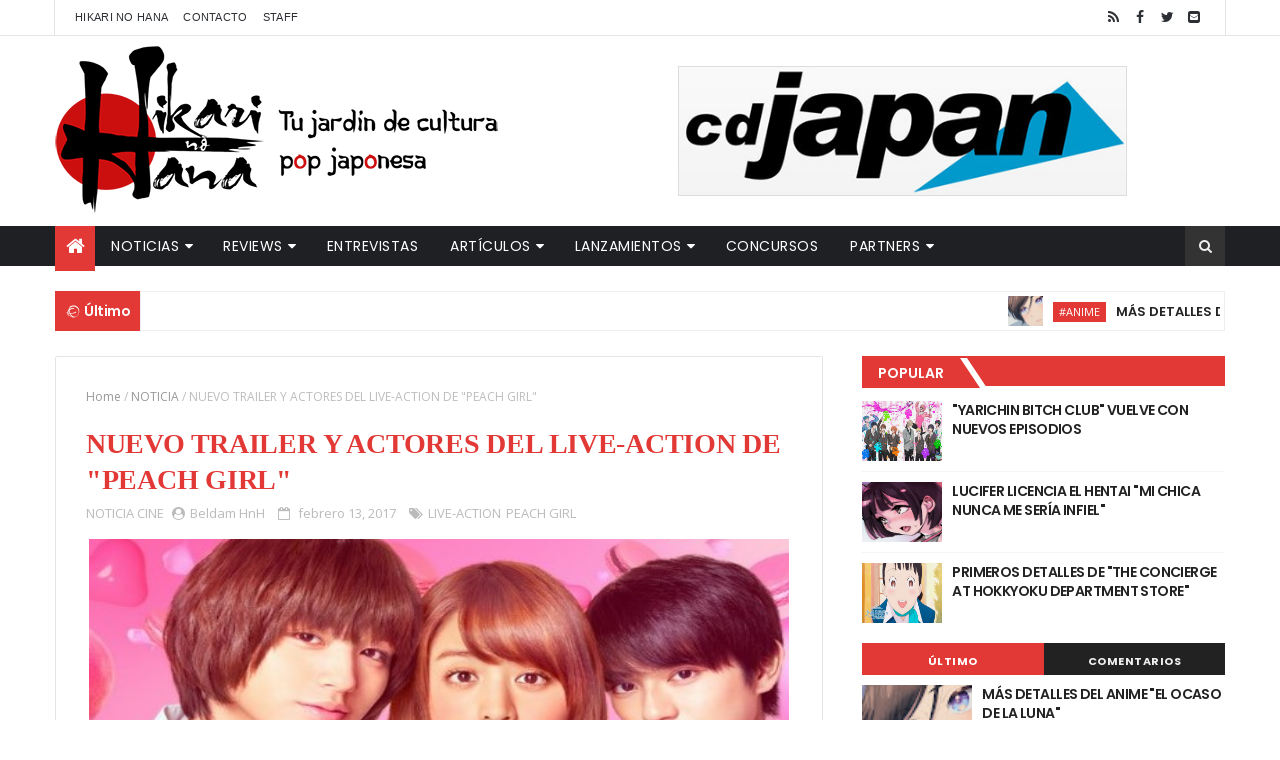

--- FILE ---
content_type: text/javascript; charset=UTF-8
request_url: http://www.hikarinohana.com/feeds/posts/default/-/PEACH%20GIRL?alt=json-in-script&max-results=3&callback=jQuery1110037506973196273075_1766867222354&_=1766867222355
body_size: 31880
content:
// API callback
jQuery1110037506973196273075_1766867222354({"version":"1.0","encoding":"UTF-8","feed":{"xmlns":"http://www.w3.org/2005/Atom","xmlns$openSearch":"http://a9.com/-/spec/opensearchrss/1.0/","xmlns$blogger":"http://schemas.google.com/blogger/2008","xmlns$georss":"http://www.georss.org/georss","xmlns$gd":"http://schemas.google.com/g/2005","xmlns$thr":"http://purl.org/syndication/thread/1.0","id":{"$t":"tag:blogger.com,1999:blog-7873940757332963157"},"updated":{"$t":"2025-12-27T21:22:57.919+01:00"},"category":[{"term":"NOTICIA"},{"term":"noticias"},{"term":"ANIME"},{"term":"#ANIME"},{"term":"noticiasanime"},{"term":"#MANGA"},{"term":"MANGA"},{"term":"#CINE"},{"term":"CINE"},{"term":"noticiascine"},{"term":"noticiasmanga"},{"term":"LANZAMIENTOS"},{"term":"lanzamiento"},{"term":"lanzamientosmanga"},{"term":"LIVE-ACTION"},{"term":"J-ROCK"},{"term":"#J-ROCK"},{"term":"noticiasjrock"},{"term":"IVREA"},{"term":"FESTIVAL DE CINE"},{"term":"BL"},{"term":"SELECTA VISIÓN"},{"term":"MILKY WAY"},{"term":"NETFLIX"},{"term":"PANINI CÓMICS"},{"term":"ECC"},{"term":"PLANETA CÓMIC"},{"term":"DORAMA"},{"term":"PREMIOS CINE"},{"term":"articulos"},{"term":"ARECHI"},{"term":"NORMA EDITORIAL"},{"term":"CRUNCHYROLL"},{"term":"TOMODOMO"},{"term":"lanzamientosjrock"},{"term":"CDJAPAN"},{"term":"REVIEW"},{"term":"reviews"},{"term":"BOKU NO HERO ACADEMIA"},{"term":"YURI"},{"term":"cronicas"},{"term":"CRÓNICA"},{"term":"SALÓN DEL MANGA BARCELONA"},{"term":"FANDOGAMIA"},{"term":"lanzamientosanime"},{"term":"cronicacine"},{"term":"JOJO'S BIZARRE ADVENTURE"},{"term":"FANTASIA"},{"term":"TOP"},{"term":"tops"},{"term":"FIRE FORCE"},{"term":"NIPPON CONNECTION"},{"term":"LUPIN III"},{"term":"TIFFJP"},{"term":"BUCK-TICK"},{"term":"MEDIATRES"},{"term":"reviewanime"},{"term":"DISTRITO MANGA"},{"term":"SAN SEBASTIÁN"},{"term":"SITGES"},{"term":"KAKEGURUI"},{"term":"TOKYO REVENGERS"},{"term":"FUJUR"},{"term":"LING TOSITE SIGURE"},{"term":"EDICIONES BABYLON"},{"term":"GOLDEN KAMUY"},{"term":"RIKIYA IMAIZUMI"},{"term":"LO MEJOR DEL AÑO"},{"term":"SALÓN DEL CÓMIC BARCELONA"},{"term":"BUNGOU STRAY DOGS"},{"term":"OSCARS"},{"term":"MICHIHITO FUJII"},{"term":"ODAIBA EDICIONES"},{"term":"reviewmanga"},{"term":"OAFF"},{"term":"TOKYO GHOUL"},{"term":"CAMERA JAPAN"},{"term":"BLEACH"},{"term":"KITSUNE BOOKS"},{"term":"PONENT MON"},{"term":"SHINGEKI NO KYOJIN"},{"term":"THE PROMISED NEVERLAND"},{"term":"topsmanga"},{"term":"JAPAN ACADEMY PRIZE"},{"term":"JUNJI ITO"},{"term":"RYUICHI HIROKI"},{"term":"FREE!"},{"term":"JAPAN CUTS"},{"term":"KAGUYA-SAMA: LOVE IS WAR"},{"term":"ANNECY"},{"term":"HIDEO JOJO"},{"term":"MOZTROS"},{"term":"CONCURSO"},{"term":"DIGIMON"},{"term":"DISNEY+"},{"term":"FRUITS BASKET"},{"term":"HIROKAZU KORE-EDA"},{"term":"concursos"},{"term":"JUJUTSU KAISEN"},{"term":"MIYAVI"},{"term":"RYUSUKE HAMAGUCHI"},{"term":"SUGIZO"},{"term":"AFFBCN"},{"term":"CANNES"},{"term":"HOUSEKI NO KUNI"},{"term":"SONY PICTURES"},{"term":"TAKAHISA ZEZE"},{"term":"THUS SPOKE KISHIBE ROHAN"},{"term":"TK"},{"term":"TOKYO GHOUL:RE"},{"term":"BERLINALE"},{"term":"DR. STONE"},{"term":"GIVEN"},{"term":"HUMAN LOST"},{"term":"JAPAN WEEKEND"},{"term":"KIYOSHI KUROSAWA"},{"term":"MANHWA"},{"term":"MONONOKE"},{"term":"TAKASHI MIIKE"},{"term":"TATSUSHI OMORI"},{"term":"BEASTARS"},{"term":"DARLING in the FRANXX"},{"term":"JONU MEDIA"},{"term":"PREMIOS MANGA KODANSHA"},{"term":"RUROUNI KENSHIN"},{"term":"DANMACHI"},{"term":"DEVIR"},{"term":"EIZOUKEN NI WA TE O DASU NA!"},{"term":"ISAO YUKISADA"},{"term":"KAMIJO"},{"term":"KIMMO"},{"term":"KODAI"},{"term":"MIKA NINAGAWA"},{"term":"MONTE ANIME"},{"term":"ONE PIECE"},{"term":"PLASTIC TREE"},{"term":"PREMIOS MANGA TAISHO"},{"term":"PSYCHO-PASS"},{"term":"SHAMAN KING"},{"term":"reviewcine"},{"term":"BELLE"},{"term":"BUSAN"},{"term":"CHAINSAW MAN"},{"term":"DIR EN GREY"},{"term":"FIRST LOVE"},{"term":"GODZILLA"},{"term":"LUNA SEA"},{"term":"PREMIOS MANGA SHOGAKUKAN"},{"term":"PREMIOS OSAMU TEZUKA"},{"term":"SPY×FAMILY"},{"term":"TAKAHIRO MIKI"},{"term":"THE NIGHT BEYOND THE TRICORNERED WINDOW"},{"term":"YUKIHIKO TSUTSUMI"},{"term":"topscine"},{"term":"CELLS AT WORK!"},{"term":"DEATH NOTE"},{"term":"DRIVE MY CAR"},{"term":"EVANGELION"},{"term":"JAPANNUAL"},{"term":"KOMI-SAN NO PUEDE COMUNICARSE"},{"term":"MOB PSYCHO 100"},{"term":"NO GUNS LIFE"},{"term":"OVERLORD"},{"term":"THE DEER KING"},{"term":"TSURUNE"},{"term":"VINLAND SAGA"},{"term":"VIOLET EVERGARDEN"},{"term":"7 SEEDS"},{"term":"CAROLE \u0026 TUESDAY"},{"term":"CIDER NO YÔ NO KOTOBA GA WAKIAGARU"},{"term":"CODE GEASS"},{"term":"DIGIMON ADVENTURE TRI"},{"term":"GHOST IN THE SHELL"},{"term":"GOKUSHUFUDO"},{"term":"JUJUTSU KAISEN 0"},{"term":"KAKUSHIGOTO"},{"term":"KARAKAI JOUZU NO TAKAGI-SAN"},{"term":"KIMI NO NA WA"},{"term":"KIMI TO NAMI NI NORETARA"},{"term":"LOS NIÑOS DEL MAR"},{"term":"OSHI NO KO"},{"term":"PROMARE"},{"term":"RADWIMPS"},{"term":"SAYA DELARGE"},{"term":"ALFA PICTURES"},{"term":"ASIAN FILM AWARDS"},{"term":"BLACK CLOVER"},{"term":"COLUMNA"},{"term":"GHOST CAT ANZU"},{"term":"HÉROES DE PAPEL"},{"term":"JIGOKURAKU"},{"term":"KIBOOK"},{"term":"KIMI NO IRO"},{"term":"LAS VACACIONES DE JESÚS Y BUDA"},{"term":"LET'S GO KARAOKE!"},{"term":"MADE IN ABYSS"},{"term":"MOMOKO FUKUDA"},{"term":"OOSO"},{"term":"PLATINUM END"},{"term":"SHOPLIFTERS"},{"term":"TRIGUN"},{"term":"VENECIA"},{"term":"YARICHIN BITCH CLUB"},{"term":"columnas"},{"term":"ANNIE AWARDS"},{"term":"BANANA FISH"},{"term":"BLUE PERIOD"},{"term":"BLUE RIBBON"},{"term":"CASTLEVANIA"},{"term":"CITY HUNTER"},{"term":"DEAD DEAD DEMONS DEDEDEDE DESTRUCTION"},{"term":"DIGIMON ADVENTURE"},{"term":"GINTAMA"},{"term":"GREAT PRETENDER"},{"term":"HIDEO NAKATA"},{"term":"HIDRA"},{"term":"IKOKU NIKKI"},{"term":"INU-OH"},{"term":"JAPAN MEDIA ARTS"},{"term":"KAZUYA SHIRAISHI"},{"term":"KINGDOM"},{"term":"LET ME EAT YOUR PANCREAS"},{"term":"MIRAI"},{"term":"NOWEVOLUTION"},{"term":"RÉQUIEM POR EL REY DE LA ROSA"},{"term":"SHO TSUKIKAWA"},{"term":"SHÛMATSU NO VALKYRIE"},{"term":"TL"},{"term":"TO YOUR ETERNITY"},{"term":"cronicamanga"},{"term":"A9"},{"term":"AJIN"},{"term":"AMAR Y SER AMADO. DEJAR Y SER DEJADO"},{"term":"AMAZARASHI"},{"term":"AMOR ES CUANDO CESA LA LLUVIA"},{"term":"BLAME!"},{"term":"BRAND NEW ANIMAL"},{"term":"BUNGOU STRAY DOGS: DEAD APPLE"},{"term":"DAIGO MATSUI"},{"term":"DANDADAN"},{"term":"FULLMETAL ALCHEMIST"},{"term":"GOODBYE DONGLEES!"},{"term":"INSOMNIACS AFTER SCHOOL"},{"term":"INUYASHIKI"},{"term":"JAPAN SINKS 2020"},{"term":"JOSEE THE TIGER AND THE FISH"},{"term":"KIGEN"},{"term":"KUROSHITSUJI"},{"term":"LAUGHING UNDER THE CLOUDS"},{"term":"MAINICHI"},{"term":"MARY TO MAJO NO HANA"},{"term":"MIERUKO-CHAN"},{"term":"NAKINEKO"},{"term":"NAOMI KAWASE"},{"term":"NATSUKI SETA"},{"term":"PERSONA 5"},{"term":"PIKA EDICIONES"},{"term":"SAIYUKI"},{"term":"SATORI"},{"term":"SHADOW HOUSE"},{"term":"SHUNJI IWAI"},{"term":"TAKESHI KITANO"},{"term":"THE BLOOD OF WOLVES"},{"term":"THE BOY AND THE HERON"},{"term":"THE NOVEMBERS"},{"term":"TOKYO FILMEX"},{"term":"TONDE SAITAMA"},{"term":"VA-VA-VAMPIRO EN LOS BAÑOS"},{"term":"X-JAPAN"},{"term":"YOWU"},{"term":"AKIHIKO SHIOTA"},{"term":"ALEXANDROS"},{"term":"ALICE IN BORDERLAND"},{"term":"DOROHEDORO"},{"term":"ESPECIAL BL"},{"term":"ESPECIAL YURI"},{"term":"FAR EAST"},{"term":"HENTAI"},{"term":"HORIMIYA"},{"term":"KEN NINOMIYA"},{"term":"KOJI SHIRAISHI"},{"term":"KONOSUBA"},{"term":"KOUTETSUJOU NO KABANERI"},{"term":"LONELY CASTLE IN THE MIRROR"},{"term":"LOOK BACK"},{"term":"LUK INTERNACIONAL"},{"term":"MONOGATARI"},{"term":"PÁJARO QUE TRINA NO VUELA"},{"term":"SLAM DUNK"},{"term":"SUZUME NO TOJIMARI"},{"term":"TENKI NO KO"},{"term":"THERE IS NO OTHER"},{"term":"TOMODACHI GAME"},{"term":"UZUMAKI"},{"term":"VLADLOVE"},{"term":"VÉRTIGO FILMS"},{"term":"WIND BREAKER"},{"term":"Y AUN ASÍ ERES MUY DULCE"},{"term":"YUKIKO MISHIMA"},{"term":"YUYA ISHII"},{"term":"ZOMBIE 100"},{"term":"reviewjrock"},{"term":"topsanime"},{"term":"3D KANOJO"},{"term":"A SILENT VOICE"},{"term":"ACCA 13"},{"term":"AMAZON PRIME VIDEO"},{"term":"B: THE BEGINNING"},{"term":"BACK STREET GIRLS"},{"term":"BERSERK"},{"term":"BLUE LOCK"},{"term":"BOOGIEPOP"},{"term":"CHAO"},{"term":"DANGEROUS LOVER"},{"term":"DELICO'S NURSERY"},{"term":"DEVILS LINE"},{"term":"DIGIMON ADVENTURE 02"},{"term":"ENTREVISTA"},{"term":"FAIRY TAIL"},{"term":"FANCINE"},{"term":"FIREWORKS"},{"term":"GRAND BLUE"},{"term":"GRANRODEO"},{"term":"GUNNM"},{"term":"HIKARU GA SHINDA NATSU"},{"term":"HOCHI"},{"term":"HONEY LEMON SODA"},{"term":"INDIGNO DE SER HUMANO"},{"term":"KAGEKI SHÔJO"},{"term":"KASANE"},{"term":"KINEMA JUNPO"},{"term":"KOWLOON GENERIC ROMANCE"},{"term":"LA TORTUGA ROJA"},{"term":"LOS APUNTES DE VANITAS"},{"term":"LUCIFER EDICIONES"},{"term":"LYNCH"},{"term":"MARS RED"},{"term":"MEGALO BOX"},{"term":"MORIARTY EL PATRIOTA"},{"term":"MUCC"},{"term":"MY HOME HERO"},{"term":"NIKKAN SPORTS"},{"term":"NISEKOI"},{"term":"NITRODAY"},{"term":"ONE-PUNCH MAN"},{"term":"PREMIOS BL CHIL-CHIL"},{"term":"RÓTERDAM"},{"term":"SAINT SEIYA"},{"term":"SHE LIKES HOMO NOT ME"},{"term":"SK8 THE INFINITY"},{"term":"SUMMER TIME RENDER"},{"term":"THE APOTHECARY DIARIES"},{"term":"THE CONCIERGE AT HOKKYOKU DEPARTMENT STORE"},{"term":"THE IMAGINARY"},{"term":"TRIGUN STAMPEDE"},{"term":"UNDER NINJA"},{"term":"VATICAN MIRACLE EXAMINER"},{"term":"WORLD'S END GIRLFRIEND"},{"term":"XXXHOLIC"},{"term":"YAKUZA AND THE FAMILY"},{"term":"YOU AND I ARE POLAR OPPOSITES"},{"term":"entrevistas"},{"term":"entrevistasjrock"},{"term":"slide"},{"term":"topsjrock"},{"term":"5 CENTÍMETROS POR SEGUNDO"},{"term":"AKIKO ŌKU"},{"term":"ALICE AND THERESE'S ILLUSORY FACTORY"},{"term":"ARTE"},{"term":"ASTRA: LOST IN SPACE"},{"term":"BARTON FILMS"},{"term":"BIRTHDAY WONDERLAND"},{"term":"BLOOD-C"},{"term":"BÁRBARA"},{"term":"CARDCAPTOR SAKURA"},{"term":"CINEMARAN"},{"term":"CLOUD"},{"term":"DANCE DANCE DANSEUR"},{"term":"DAVID"},{"term":"DRIFTING DRAGONS"},{"term":"ESPECIAL LGBT"},{"term":"GANNIBAL"},{"term":"GIBIATE"},{"term":"GLEIPNIR"},{"term":"GLOBOS DE ORO"},{"term":"GOBLIN SLAYER"},{"term":"HEARTBEATS"},{"term":"HELL GIRL"},{"term":"HIGHFEEL"},{"term":"ID: INVADED"},{"term":"IN THE CLEAR MOONLIT DUSK"},{"term":"IZURU KUMASAKA"},{"term":"JAPAN MOVIE CRITICS AWARD"},{"term":"KANETO SHINDO"},{"term":"KEMONO JIHEN"},{"term":"KIMETSU NO YAIBA"},{"term":"KYUUSO WA CHEESE NO YUME WO MIRU"},{"term":"LA MUJER DEL ESPÍA"},{"term":"LA PEQUEÑA FORASTERA"},{"term":"LA PRINCESA Y EL PILOTO"},{"term":"LEVIUS"},{"term":"LLEGANDO A TI"},{"term":"LU OVER THE WALL"},{"term":"MATCHING"},{"term":"MATENROU OPERA"},{"term":"MAZINGER Z"},{"term":"MEGARRESEÑA"},{"term":"MR. YANO'S ORDINARY DAYS"},{"term":"MY BROKEN MARIKO"},{"term":"NAOKO OGIGAMI"},{"term":"NATSUTON"},{"term":"NITS DE CINEMA ORIENTAL DE VIC"},{"term":"NOISE"},{"term":"RE:ZERO"},{"term":"RENT-A-GIRLFRIEND"},{"term":"RIVER'S EDGE"},{"term":"RYUTARO ARIMURA"},{"term":"SHIN CHAN"},{"term":"SHIN ULTRAMAN"},{"term":"SHOKUGEKI NO SOMA"},{"term":"SING A BIT OF HARMONY"},{"term":"SORA NO AOSA WO SHIRU HITO YO"},{"term":"SUSURROS DEL CORAZÓN"},{"term":"TAMA"},{"term":"TATAMI TIME MACHINE BLUES"},{"term":"THE GAZETTE"},{"term":"TOUKEN RANBU"},{"term":"UN EXTRAÑO A LA ORILLA DEL MAR"},{"term":"UNA ENFERMEDAD LLAMADA AMOR"},{"term":"UNDEAD UNLUCK"},{"term":"USOGUI"},{"term":"VIOLENCE ACTION"},{"term":"WOTAKOI"},{"term":"YOKOHAMA FILM FESTIVAL"},{"term":"YOUJO SENKI"},{"term":"ÔYUKIUMI NO KAINA"},{"term":"A SIGN OF AFFECTION"},{"term":"ADSO FILMS"},{"term":"AKIHIRO TODA"},{"term":"APPARE-RANMAN!"},{"term":"ARABURU KISETSU NO OTOMEDOMO YO"},{"term":"AUTASASINOFILIA"},{"term":"BAFTA"},{"term":"BATMAN NINJA"},{"term":"BLACK JACK"},{"term":"BLUE GIANT"},{"term":"BREAK OF DAWN"},{"term":"BROTHERS IN BROTHEL"},{"term":"CAT'S EYE"},{"term":"CROSSFAITH"},{"term":"D"},{"term":"DAISUKE MIYAZAKI"},{"term":"DIAURA"},{"term":"DINER"},{"term":"DO NOT SAY MISTERY"},{"term":"DOUBLE MINTS"},{"term":"EARWIG AND THE WITCH"},{"term":"EDEN"},{"term":"EL HOMBRE INVISIBLE Y SU FUTURA ESPOSA"},{"term":"EL INCIDENTE DARWIN"},{"term":"EL MISTERIO PROHIBIDO DE RON KAMONOHASHI"},{"term":"ESPRIT D'AIR"},{"term":"EVOL"},{"term":"FAREWELL SONG"},{"term":"FLCL"},{"term":"FÉNIX"},{"term":"G.L.A.M.S"},{"term":"GEORAMA BOY PANORAMA GIRL"},{"term":"HELLO WORLD"},{"term":"HIDEO SAKAKI"},{"term":"ITO"},{"term":"JUNJI SAKAMOTO"},{"term":"JUPITER"},{"term":"KAIJU NO. 8"},{"term":"KAKEGURUI TWIN"},{"term":"KIJIN GENTOSHO"},{"term":"KING'S GAME"},{"term":"KODOMO WA WAKATTE AGENAI"},{"term":"LA ESPADA DEL INMORTAL"},{"term":"LAMU"},{"term":"LOVE STAGE!!"},{"term":"MAGICAL GIRL RAISING PROJECT"},{"term":"MANHUA"},{"term":"MASAHARU TAKE"},{"term":"MASAKI SUDA"},{"term":"MASHLE"},{"term":"MEMORY OF ANTIQUE BOOKS"},{"term":"MIGI \u0026 DALI"},{"term":"MISS HOKUSAI"},{"term":"MOTHER"},{"term":"MUSEUM"},{"term":"MUTAFUKAZ"},{"term":"MY ANDROGYNOUS BOYFRIEND"},{"term":"MY NAME IS YOURS"},{"term":"NEW PANTY AND STOCKING"},{"term":"NOBUHIRO SUWA"},{"term":"NOBUHIRO YAMASHITA"},{"term":"NOMAD"},{"term":"OUR DINING TABLE"},{"term":"OVER THE TOWN"},{"term":"PEACH GIRL"},{"term":"PENGUIN HIGHWAY"},{"term":"PLASTICZOOMS"},{"term":"PLEASE DON'T BULLY ME NAGATORO"},{"term":"RAGNA CRIMSON"},{"term":"RELATOS TERRORÍFICOS"},{"term":"ROHAN EN EL LOUVRE"},{"term":"RYUICHI SAKAMOTO"},{"term":"SAKAMOTO DAYS"},{"term":"SANDA"},{"term":"SHUICHI OKITA"},{"term":"SICK"},{"term":"SIDONIA NO KISHI"},{"term":"SOLO LEVELING"},{"term":"SOMALI TO MORI NO KAMI-SAMA"},{"term":"STUDIO GHIBLI"},{"term":"SWORD ART ONLINE"},{"term":"SWORD GAI"},{"term":"SÍ SOY UNA ARAÑA ¿QUÉ PASA?"},{"term":"TENGOKU DAIMAKYO"},{"term":"TENGU EDICIONES"},{"term":"THE WOMEN IN THE LAKES"},{"term":"TIFF"},{"term":"TOKUNANA"},{"term":"TRAGONES Y MAZMORRAS"},{"term":"TSUBAKI CÓMICS"},{"term":"TWILIGHT OUTFOCUS"},{"term":"ULYSSES: JEANNE D'ARC TO RENKIN NO KISHI"},{"term":"UN CONTABLE PARA SALVAR EL MUNDO"},{"term":"VERSAILLES"},{"term":"VERSIÓN DIGITAL"},{"term":"WAVE LISTEN TO ME!"},{"term":"WITCH WATCH"},{"term":"YAKUZA FIANCÉ"},{"term":"YAMISHIBAI"},{"term":"YASUHIKO SHIMIZU"},{"term":"YOJI YAMADA"},{"term":"YOSHIKI"},{"term":"ZIYOOU VACHI"},{"term":"A CONTRACORRIENTE FILMS"},{"term":"AKIRA"},{"term":"AKUDAMA DRIVE"},{"term":"ANA DE LAS TEJAS VERDES"},{"term":"ANCIEN Y EL MUNDO MÁGICO"},{"term":"ANNE SHIRLEY"},{"term":"AQUATOPE OF WHITE SAND"},{"term":"BELIEVERS"},{"term":"BLADE RUNNER"},{"term":"BOY'S ABYSS"},{"term":"BREAKERZ"},{"term":"BUBBLE"},{"term":"BUSCANDO A LA MÁGICA DOREMI"},{"term":"CHARACTER"},{"term":"CHERRY MAGIC!"},{"term":"CHICAGO JAPAN FILM COLLECTIVE"},{"term":"CHIWAWA-CHAN"},{"term":"CONNECT"},{"term":"COWBOY BEBOP"},{"term":"CYBERPUNK: EDGERUNNERS"},{"term":"D'A BARCELONA"},{"term":"DAGASHI KASHI"},{"term":"DAISHI MATSUNAGA"},{"term":"DECA-DENCE"},{"term":"DETECTIVE CONAN"},{"term":"DORORO"},{"term":"DOUBLE"},{"term":"DRIFTERS"},{"term":"DRIFTING HOME"},{"term":"EL HOMBRE Y EL GATO"},{"term":"EVEN THOUGH WE'RE ADULTS"},{"term":"FAIRY GONE"},{"term":"FATE"},{"term":"FICX"},{"term":"FILM INDEPENDENT SPIRIT AWARDS"},{"term":"FRIEREN: BEYOND JOURNEY'S END"},{"term":"GACHIAKUTA"},{"term":"GLIM SPANKY"},{"term":"GUNJÔ"},{"term":"GYOKÔ NO NIKUKO-SAN"},{"term":"HAKEN ANIME"},{"term":"HANA Y ALICE"},{"term":"HAPPY OF THE END"},{"term":"HKIFF"},{"term":"HOMUNCULUS"},{"term":"INNOCENT"},{"term":"INORAN"},{"term":"ISEKAI SHIKKAKU"},{"term":"JESUS"},{"term":"JFPA"},{"term":"JIN ROH"},{"term":"JÛNI TAISEN"},{"term":"KAZUYA KONOKA"},{"term":"KEISHI OTOMO"},{"term":"KEKKAI SENSEN"},{"term":"KOKYU NO KARASU"},{"term":"LA ROSA DE VERSALLES"},{"term":"LAS FLORES DEL MAL"},{"term":"LIAR×LIAR"},{"term":"MADMANS ESPRIT"},{"term":"MADOBE NITE"},{"term":"MANGALINE"},{"term":"MAQUIA"},{"term":"MARMALADE BOY"},{"term":"MEDALIST"},{"term":"METAMORFOSIS BL"},{"term":"MI QUERIDO POLICÍA"},{"term":"MOONDUST EDICIONES"},{"term":"MORRIGAN"},{"term":"MY BEAUTIFUL MAN"},{"term":"MY HAPPY MARRIAGE"},{"term":"NAMI SANO"},{"term":"NANATSU NO TAIZAI"},{"term":"NATSU ITARU KORO"},{"term":"NINA THE STARRY BRIDE"},{"term":"NO GAME NO LIFE"},{"term":"NYAIGHT OF THE LIVING CAT"},{"term":"OCF"},{"term":"PAÍS DEL ORO PAÍS DEL AGUA"},{"term":"PLUTO"},{"term":"RADIANT"},{"term":"RANGER REJECT"},{"term":"ROYZ"},{"term":"RYO KATAYAMA"},{"term":"RYUTARO NAKAGAWA"},{"term":"SAKURA"},{"term":"SCARLET"},{"term":"SEXY COSPLAY DOLL"},{"term":"SHO MIYAKE"},{"term":"SID"},{"term":"SOKONINARU"},{"term":"SONNY BOY"},{"term":"SPANGLE CALL LILLI LINE"},{"term":"SPICE \u0026 WOLF"},{"term":"SUEHIRO MARUO"},{"term":"TAKASAKI FILM FESTIVAL"},{"term":"TEN COUNT"},{"term":"TETSU MAEDA"},{"term":"THE BRIGHTEST ROOF OF THE UNIVERSE"},{"term":"THE END OF THE PALE HOUR"},{"term":"THE END OF THE TINY WORLD"},{"term":"THE FRAGRANT FLOWER BLOOMS WITH DIGNITY"},{"term":"THE GREAT PASSAGE"},{"term":"THE HOUSE WHERE THE MERMAID SLEEPS"},{"term":"THEATER"},{"term":"TOKYO BABYLON"},{"term":"TOMIE"},{"term":"TRIGUN STARGAZE"},{"term":"TRILLION GAME"},{"term":"TSUKI GA KIREI"},{"term":"UIRABU -UIUISHII KOI NO OHANASHI-"},{"term":"ULTRAMAN"},{"term":"UNA BRUJA EN EL IMPERIO MONGOL"},{"term":"UNDERCURRENT"},{"term":"UNDERDOG"},{"term":"UTSUBORA"},{"term":"VILLAGE"},{"term":"WANDANCE"},{"term":"WAVE!!"},{"term":"WILL I BE SINGLE FOREVER?"},{"term":"cronicajrock"},{"term":"¡¡NO TE RINDAS NAKAMURA!!"},{"term":"(AB)NORMAL DESIRE"},{"term":"100M"},{"term":"13-GATSU GIRLS"},{"term":"A NEW DAWN"},{"term":"AA="},{"term":"AISHU CINDERELLA"},{"term":"AKANE BANASHI"},{"term":"AKIO FUJIMOTO"},{"term":"ALL THE THINGS WE NEVER SAID"},{"term":"ALL YOU NEED IS KILL"},{"term":"AME NO NAKA NO YOKUJO"},{"term":"ANY CRYBABIES AROUND?"},{"term":"ARATA NATSUME GETTING MARRIED"},{"term":"ASÍ HABLÓ KISHIBE ROHAN: EL CONFESIONARIO"},{"term":"ATELIER OF WITCH HAT"},{"term":"ATOM ON SPHERE"},{"term":"AYA IGASHI"},{"term":"AYAKASHI TRIANGLE"},{"term":"BABYLON"},{"term":"BABYMETAL"},{"term":"BARTENDER"},{"term":"BASTARD!!"},{"term":"BLACK NIGHT PARADE"},{"term":"BLUE PAINFUL AND BRITTLE"},{"term":"BLUE THERMAL"},{"term":"BURN THE WITCH"},{"term":"CAFÉ LIEBE"},{"term":"CELLS AT WORK! CODE BLACK"},{"term":"CHI: CHIKYÛ NO UNDÔ NI TSUITE"},{"term":"CHILDREN OF THE WHALES"},{"term":"CHIRI TSUBAKI"},{"term":"CINEMA STAFF"},{"term":"CITRUS"},{"term":"CLØWD"},{"term":"COALISE ESTUDIO"},{"term":"CONFESSION (KOKUHAKU)"},{"term":"CORNELIUS"},{"term":"CRITICS CHOICE"},{"term":"CUBE"},{"term":"CÖ SHU NIE"},{"term":"DADAROMA"},{"term":"DAISAKU KIMURA"},{"term":"DAUGHTERS"},{"term":"DEKIN NO MOGURA"},{"term":"DESERT OF NAMIBIA"},{"term":"DEVILMAN CRYBABY"},{"term":"DOLMEN EDITORIAL"},{"term":"DRAGON BALL SUPER"},{"term":"EINS:VIER"},{"term":"EL MONSTRUO DE AL LADO"},{"term":"EL PECADO ORIGINAL DE TAKOPI"},{"term":"EN ESTE RINCÓN DEL MUNDO"},{"term":"FIRST GENTLEMAN"},{"term":"FRAGTIME"},{"term":"FUKUMENKEI NOISE"},{"term":"FUNDACIÓN JAPÓN"},{"term":"FUNNY BUNNY"},{"term":"FUNOHAN"},{"term":"GESU NO KIWAMI OTOME"},{"term":"GLAY"},{"term":"GOD.APP"},{"term":"GONE WEDNESDAY"},{"term":"GUN"},{"term":"HANA KOSEI"},{"term":"HARD DAYS"},{"term":"HAZARD LIGHTS"},{"term":"HIBIKE! EUPHONIUM"},{"term":"HIDEYUKI HIRAYAMA"},{"term":"HIKARI"},{"term":"HIMOUTO! UMARU-CHAN"},{"term":"HIRAITE"},{"term":"HIS LOST NAME"},{"term":"HOKUSAI"},{"term":"HOSHI NO KO"},{"term":"HOTEL INHUMANS"},{"term":"HYDE"},{"term":"I AM A HERO"},{"term":"I''S"},{"term":"IKITERU DAKE DE AI"},{"term":"J"},{"term":"JUNPEI MATSUMOTO"},{"term":"JUST ONLY LOVE"},{"term":"KAIJI"},{"term":"KAWAPPERI MUKORITTA"},{"term":"KEI ISHIKAWA"},{"term":"KEISUKE YOSHIDA"},{"term":"KENJI SHIBAYAMA"},{"term":"KEYTALK"},{"term":"KILL BLUE"},{"term":"KINOKO TEIKOKU"},{"term":"KISS HIM NOT ME"},{"term":"KIYOHARU"},{"term":"KOJI FUKADA"},{"term":"KOJI WAKAMATSU"},{"term":"KOJIRO HASHIMOTO"},{"term":"KOMADA: A WHISKY FAMILY"},{"term":"KOTERA-SAN CLIMBS!"},{"term":"KOZUE NOMOTO"},{"term":"KURU"},{"term":"KYRIE NO UTA"},{"term":"L'ARC EN CIEL"},{"term":"LA AMIGA DE MI HERMANA"},{"term":"LA CHICA A LA ORILLA DEL MAR"},{"term":"LAS MENTIRAS PIADOSAS DE LA PROFESORA"},{"term":"LAZARUS"},{"term":"LETRABLANKA"},{"term":"LIENZO EN BLANCO"},{"term":"LISTENERS"},{"term":"LONDRES"},{"term":"LOVE OF KILL"},{"term":"LUMBERJACK THE MONSTER"},{"term":"MABATAKI"},{"term":"MAIKO-SAN CHI NO MAKANAI-SAN"},{"term":"MAN WITH A MISSION"},{"term":"MASATO HARADA"},{"term":"MI QUERIDO HIMEJIMA"},{"term":"MICHIO KOSHIKAWA"},{"term":"MILLION DOLLAR MAN"},{"term":"MIO-TSUKUSHI RYÔRI-CHÔ"},{"term":"MISAKI NO MAYOIGA"},{"term":"MODEST HEROES"},{"term":"MOVISTAR+"},{"term":"MY GIRLFRIEND'S CHILD"},{"term":"MY PERSONAL WEATHERMAN"},{"term":"NO. 0"},{"term":"NOZOMI"},{"term":"ONE OK ROCK"},{"term":"ONE ROOM ANGEL"},{"term":"ONNA NO SONO NO HOSHI"},{"term":"PARADISE"},{"term":"PARASITE IN LOVE"},{"term":"PENICILLIN"},{"term":"PEOPLE IN THE BOX"},{"term":"PERFECT WORLD"},{"term":"PINK"},{"term":"PORNOGRAPHER"},{"term":"PROJECT ITOH"},{"term":"RANMA 1\/2"},{"term":"REIRAKU"},{"term":"RESTART AFTER COME BACK HOME"},{"term":"ROMANTIC KILLER"},{"term":"RUMSPRINGA"},{"term":"RYOTA NAKANO"},{"term":"RYUKO"},{"term":"SAINTIA SHO"},{"term":"SALÓN DEL MANGA DE ALICANTE"},{"term":"SATOSHI KON"},{"term":"SAYURI"},{"term":"SCROLL"},{"term":"SEVEN DAYS WAR"},{"term":"SHINICHIRO UEDA"},{"term":"SHINPEI YAMAZAKI"},{"term":"SHY"},{"term":"SIRIUS THE JEAGER"},{"term":"SKIP TO LOAFER"},{"term":"SMELLS LIKE GREEN SPIRIT"},{"term":"SOPHIA ASLANIDES"},{"term":"SUNNY"},{"term":"SURVIVE SAID THE PROPHET"},{"term":"SuG"},{"term":"TAKUYA UCHIYAMA"},{"term":"TETSUO SHINOHARA"},{"term":"TETSUYA NAKASHIMA"},{"term":"THE ANCIENT MAGUS' BRIDE"},{"term":"THE ASHES OF MY FLESH"},{"term":"THE DOOR INTO SUMMER"},{"term":"THE FABLE"},{"term":"THE GUY SHE WAS INTERESTED IN WASN'T A GUY AT ALL"},{"term":"THE METHOD OF REPULSING THE DOVE"},{"term":"THE NIGHT I SWAM"},{"term":"THE NIGHT IS SHORT WALK ON GIRL"},{"term":"THE WANDERING MOON"},{"term":"THE WITCH AND THE BEAST"},{"term":"THERAPY GAME"},{"term":"THIS MONSTER WANTS TO EAT ME"},{"term":"TO THE ABANDONED SACRED BEASTS"},{"term":"TO THE END OF THE EARTH"},{"term":"TO THOSE WHO WERE NOT PROTECTED"},{"term":"TOILET-BOUND HANAKO-KUN"},{"term":"TOKYO NOBLE GIRL"},{"term":"TOME RARERU KA ORETACHI WO"},{"term":"TSUKI NO MICHIKAKE"},{"term":"TSUKI TO LAIKA TO NOSFERATU"},{"term":"UVERWORLD"},{"term":"VANISHING LINE"},{"term":"VIDEO GIRL AI"},{"term":"VISION"},{"term":"VOICES IN THE WIND"},{"term":"WATASHI O KUITOMETE"},{"term":"WATER FLOWING TO THE SEA"},{"term":"WHAT DID YOU EAT YESTERDAY?"},{"term":"WHISPERING YOU A LOVE SONG"},{"term":"WHOEVER STEALS THIS BOOK"},{"term":"YASUKO ENDO ACECHA EN LA NOCHE"},{"term":"YUME DE MITA ANO KO NO TAME NI"},{"term":"YUREI DECO"},{"term":"YURI!!! ON ICE"},{"term":"ÔOKU: THE INNER CHAMBERS"},{"term":"10 COSAS QUE QUIERO HACER ANTES DE LOS 40"},{"term":"10DANCE"},{"term":"12-NIN NO SHINITAI KODOMO-TACHI"},{"term":"20TH CENTURY BOYS"},{"term":"A CRIMSON STAR"},{"term":"A GIRL MISSING"},{"term":"A LONG GOODBYE"},{"term":"A MOTHER'S TOUCH"},{"term":"A.I.C.O -INCARNATION-"},{"term":"ACT-AGE"},{"term":"AFTER HOURS"},{"term":"AGENTS OF THE FOUR SEASONS"},{"term":"AI NANONI"},{"term":"AIOLIN"},{"term":"AKIRA OSAKI"},{"term":"AKIYOSHI IMAZEKI"},{"term":"AMANE GYMNASYUM"},{"term":"AMBER LIGHT"},{"term":"ANA SATSUJIN"},{"term":"ANGEL OF ASIA"},{"term":"ANGELO"},{"term":"ANIMEBOX"},{"term":"ANO KORO"},{"term":"ANOTHER WORLD"},{"term":"ANTOLOGÍA DE HISTORIAS DE AMOR"},{"term":"AOHA RIDE"},{"term":"APRIL COME SHE WILL"},{"term":"ARROGANCE AND VIRTUE"},{"term":"ASAGI"},{"term":"ASTRO ROYALE"},{"term":"AWAKE"},{"term":"AYABIE"},{"term":"AllS"},{"term":"B'Z"},{"term":"BAD LANDS"},{"term":"BASILISK"},{"term":"BCN FILM FEST"},{"term":"BEFORE WE VANISH"},{"term":"BIGMAMA"},{"term":"BIRD BEAR HARE AND FISH"},{"term":"BLUE ENCOUNT"},{"term":"BLUE HOUR"},{"term":"BLUE SKY COMPLEX"},{"term":"BOING"},{"term":"BORUTO"},{"term":"BUCCHIGIRI?!"},{"term":"BUMP OF CHICKEN"},{"term":"BUNGOU STRAY DOGS WAN!"},{"term":"BUNGOU STRAY DOGS: BEAST"},{"term":"BUNJI SOTOYAMA"},{"term":"BURNING"},{"term":"BURNOUT SYNDROMES"},{"term":"CAUTION HAZARDOUS WIFE"},{"term":"CESARS"},{"term":"CINES DEL SUR"},{"term":"CLOCKWORK PLANET"},{"term":"CLOSE-KNIT"},{"term":"CLOSED WARD"},{"term":"COCOON"},{"term":"COLDRAIN"},{"term":"COLECCIÓN ASUMIKO NAKAMURA"},{"term":"COLOR RECIPE"},{"term":"COLORLESS"},{"term":"COME TO HAND"},{"term":"COMO EL PERRO Y EL GATO"},{"term":"CRYSTAL LAKE"},{"term":"D'ERLANGER"},{"term":"DAI DARK"},{"term":"DAISUKE ONO"},{"term":"DALLE"},{"term":"DAMASHIE NO KIBA"},{"term":"DANCE WITH ME"},{"term":"DATE A LIVE"},{"term":"DAY \u0026 NIGHT"},{"term":"DE GATOS Y BRUJAS"},{"term":"DEAR GENE"},{"term":"DESAPARECIDO"},{"term":"DIES IRAE"},{"term":"DIGIMON BEATBREAK"},{"term":"DON'T CRY MR. OGRE"},{"term":"DON'T LIKE THIS"},{"term":"DOWNY"},{"term":"DRAGON BALL SUPER: SUPER HERO"},{"term":"DVD"},{"term":"EFÍMERA COMO LA FLOR DEL CEREZO"},{"term":"EGOIST"},{"term":"EL HIMNO DEL CORAZÓN"},{"term":"EL MAL NO EXISTE"},{"term":"EL PUÑO DE LA ESTRELLA DEL NORTE"},{"term":"EL SECRETO DE MADOKA"},{"term":"EXCHANGE DIARIES BY MYSELF"},{"term":"EXIT 8"},{"term":"EXTRA-TERRESTRIAL BOYS \u0026 GIRLS"},{"term":"FANFARE OF ADOLESCENCE"},{"term":"FEAR AND LOATHING IN LAS VEGAS"},{"term":"FILMIN"},{"term":"FINAL FANTASY XIV: EORZEA ACADEMY"},{"term":"FIREFLY WEDDING"},{"term":"FORGIVEN CHILDREN"},{"term":"FROM TODAY IT'S MY TURN!!"},{"term":"FUGO KEIJI"},{"term":"FUKUSHIMA 50"},{"term":"FULANO Y MENGANO TAMBIÉN QUIEREN SER PROTAGONISTAS"},{"term":"FUMIKO YAMAJI"},{"term":"FUTARI ESCAPE"},{"term":"GACKT"},{"term":"GANGSTA"},{"term":"GANTZ"},{"term":"GARDEN OF REMEMBRANCE"},{"term":"GASTE CON MODERACIÓN"},{"term":"GEGEGE NO KITARO"},{"term":"GENOCIDAL ORGAN"},{"term":"GESTALT"},{"term":"GIFT±"},{"term":"GO AWAY ULTRAMARINE"},{"term":"GOLDEN HORSE"},{"term":"GOOD NIGHT WORLD"},{"term":"GOODBYE CRUEL WORLD"},{"term":"GOSH!!"},{"term":"GREAT ABSENCE"},{"term":"HACE FALTA MÁS QUE UNA CARA BONITA PARA ENAMORARME"},{"term":"HAHA TO KURASEBA"},{"term":"HANAKOI"},{"term":"HARUMA MIURA"},{"term":"HELTER SKELTER"},{"term":"HIBIKI"},{"term":"HIMITSU NO NACCHAN"},{"term":"HITSUJI TO HAGANE NO MORI"},{"term":"HOLLOWGRAM"},{"term":"HONSHIN"},{"term":"HOT GIMMICK"},{"term":"HOZUKI NO REITETSU"},{"term":"HUMANOID MONSTER BELA"},{"term":"HÉROE FUGITIVO"},{"term":"I PROMISED ONCE"},{"term":"IN THIS CORNER OF THE WORLD"},{"term":"INEMURI IWANE"},{"term":"INHERIT THE WINDS"},{"term":"INOCHI NO MICHIKAKE"},{"term":"INUBU: THE DOG CLUB"},{"term":"ISSHIN INUDO"},{"term":"JAM"},{"term":"JFFLA"},{"term":"JIGEN DAISUKE"},{"term":"JUEGO PROHIBIDO"},{"term":"JUST REMEMBERING"},{"term":"KAMI-SAMA NO EKOHIIKI"},{"term":"KARE KANO"},{"term":"KARMA FILMS"},{"term":"KASOKEKI SANKAYO"},{"term":"KEIICHIRO SAWA"},{"term":"KENSATSUGAWA NO ZAININ"},{"term":"KIDS ON THE SLOPE"},{"term":"KIETA HATSUKOI"},{"term":"KIMI TO UCHÛ WO ARUKU TAME NI"},{"term":"KIMI WA TSUKIYO NI HIKARIKAGAYAKU"},{"term":"KINEMA NO KAMISAMA"},{"term":"KIRIN KIKI"},{"term":"KISS CAM! COME ON KISS ME AGAIN!"},{"term":"KITA NO SAKURAMORI"},{"term":"KOHEI INOUE"},{"term":"KOI HA HIKARI"},{"term":"KOJI KIKKAWA"},{"term":"KOJI MAEDA"},{"term":"KOKUHO"},{"term":"KOOCHEWSEN"},{"term":"KU-KAI"},{"term":"KUROKO NO BASKET"},{"term":"KYONO"},{"term":"LA"},{"term":"LA PRINCESA Y EL REY DE LAS BESTIAS"},{"term":"LA RULETA DE LA FORTUNA Y LA FANTASÍA"},{"term":"LA VÉRITÉ"},{"term":"LAPLACE'S WITCH"},{"term":"LAST LETTER"},{"term":"LE LION EST MORT CE SOIR"},{"term":"LEIJI MATSUMOTO"},{"term":"LESGAICINEMAD"},{"term":"LIFE US FROM THE LINE"},{"term":"LIGHTHOUSE"},{"term":"LINKED HORIZON"},{"term":"LIPHLICH"},{"term":"LITCHI HIKARI CLUB"},{"term":"LITTLE MISS P"},{"term":"LITTLE NIGHTS LITTLE LOVE"},{"term":"LITTLE WITCH ACADEMIA"},{"term":"LIVING-ROOM MATSUNAGA-SAN"},{"term":"LM.C"},{"term":"LOCARNO"},{"term":"LOKA"},{"term":"LOLITA23Q"},{"term":"LOS CONFINES DE LA OSCURIDAD"},{"term":"LOS CONFINES DE LOS SUEÑOS"},{"term":"LOS PROBLEMAS DE ATAMI"},{"term":"LPA"},{"term":"MAHJONG HOROKI 2020"},{"term":"MANRIKI"},{"term":"MARRIAGETOXIN"},{"term":"MASAAKI KUDO"},{"term":"MAYU AKIYAMA"},{"term":"MIDNIGHT SWAN"},{"term":"MIENTRAS ELLAS DUERMEN"},{"term":"MIKARU"},{"term":"MILLENNIUM ACTRESS"},{"term":"MIND GAME"},{"term":"MIRAI NIKKI"},{"term":"MITSUHITO SHIRAHA"},{"term":"MITSURU MATSUOKA"},{"term":"MONSTER MUSUME"},{"term":"MONTAGE"},{"term":"MOONLIGHT SHADOW"},{"term":"MOONRISE"},{"term":"MORE THAN WORDS"},{"term":"MOTHERHOOD"},{"term":"MOTTO CHOUETSU SHITA TOKORO E"},{"term":"MUMEI NO JINSEI"},{"term":"MUTSUMI KAMEYAMA"},{"term":"MY ONI GIRL"},{"term":"MY SWEET GRAPPA REMEDIES"},{"term":"NANA"},{"term":"NAO NOMURA"},{"term":"NAOTO KUMAZAWA"},{"term":"NEKO WA NIGETA"},{"term":"NETEMO SAMETEMO"},{"term":"NIER:AUTOMATA"},{"term":"NO TODOS PUDIMOS MADURAR"},{"term":"NOBUAKI KANEKO"},{"term":"NOBUHIKO OBAYASHI"},{"term":"NOCTURNAL BLOODLUST"},{"term":"NOMITORI SAMURAI"},{"term":"NYAFF"},{"term":"O.B."},{"term":"OLDCODEX"},{"term":"ON THE EDGE OF THEIR SEATS"},{"term":"ON-GAKU"},{"term":"ONE WEEK FRIENDS"},{"term":"ONMYOJI"},{"term":"PARALLEL WORLD LOVE STORY"},{"term":"PEACE MAKER KUROGANE"},{"term":"PEACEFUL DEATH"},{"term":"PET"},{"term":"PHENOMENA EXPERIENCE"},{"term":"PICTURE OF SPRING"},{"term":"PINCELADAS DE AMOR"},{"term":"PLAN 75"},{"term":"PLASTIC"},{"term":"PLUS-SIZED MISADVENTURES IN LOVE!"},{"term":"POISON CITY"},{"term":"POP TEAM EPIC"},{"term":"PUEDO OÍR EL SOL"},{"term":"PÉTALOS DE REENCARNACIÓN"},{"term":"RAINBOW REEL TOKYO"},{"term":"RECOMPENSA Y CASTIGO"},{"term":"REI SHIINA"},{"term":"REN SUDO"},{"term":"RIN"},{"term":"RISKY"},{"term":"RIZE"},{"term":"ROMAN PORNO NOW"},{"term":"ROMPIENDO EL HIELO"},{"term":"RONJA LA HIJA DEL BANDOLERO"},{"term":"ROOSTER FIGHTER"},{"term":"RYO ANRAKU"},{"term":"SADS"},{"term":"SALAMANDRA"},{"term":"SAMURAI MARATHON 1855"},{"term":"SATELLITE AWARDS"},{"term":"SAZAN Y LA CHICA DEL COMETA"},{"term":"SCENES FROM AWAJIMA"},{"term":"SCREEN MODE"},{"term":"SEASON OF GHOSTS"},{"term":"SEPTEMBER 1923"},{"term":"SERVAMP"},{"term":"SHANGRI-LA FRONTIER"},{"term":"SHE'S"},{"term":"SHINBUN KISHA"},{"term":"SHINJI IMAOKA"},{"term":"SHINYA TAMADA"},{"term":"SHINYA TSUKAMOTO"},{"term":"SHUSUKE KANEKO"},{"term":"SIDE BY SIDE"},{"term":"SIOUX"},{"term":"SLAYERS"},{"term":"SLEEPYHEAD"},{"term":"SPACEWALKING WITH YOU"},{"term":"SPAIN MOVING IMAGES"},{"term":"SPYAIR"},{"term":"STIGMATIZED PROPERTIES"},{"term":"SUPER BEAVER"},{"term":"SYLVANIAN FAMILIES"},{"term":"TAISO SAMURAI"},{"term":"TAKUYA KATO"},{"term":"TALES OF THE KINGDOM"},{"term":"TARO MIYAOKA"},{"term":"TELL ME"},{"term":"TEPPEI ISOBE"},{"term":"TERRA FORMARS"},{"term":"THE ART OF MEMORY"},{"term":"THE KING OF FIGHTERS: DESTINY"},{"term":"THE LAST 10 YEARS"},{"term":"THE LAST BLOSSOM"},{"term":"THE ORAL CIGARETTES"},{"term":"THE PARADES"},{"term":"THE PILLOWS"},{"term":"THE RUNWAY"},{"term":"THE SUN DOES NOT MOVE"},{"term":"THE XXXXXX"},{"term":"THERMAE ROMAE"},{"term":"TI-TI.UU"},{"term":"TOKIO DÍA A DÍA"},{"term":"TOKYO DECIBELS"},{"term":"TOKYO KARANKORON"},{"term":"TOKYO SHOEGAZER"},{"term":"TOMOFUMI HASEGAWA"},{"term":"TOMORROW'S DINING TABLE"},{"term":"TONBI"},{"term":"TONKATSU DJ AGETARO"},{"term":"TORITSUKARE OTOKO"},{"term":"TOSHIO MAEDA"},{"term":"TOZAYUKI"},{"term":"TRACE"},{"term":"TRICOT"},{"term":"TRUMP"},{"term":"TRUTH"},{"term":"TSUMI NO KOE"},{"term":"UMBRELLA"},{"term":"UMIYURI"},{"term":"UNISON SQUARE GARDEN"},{"term":"URA AKA"},{"term":"URAMICHI ONIISAN"},{"term":"UTENA"},{"term":"VAMPEERZ"},{"term":"VILLANO DE VACACIONES"},{"term":"VIRGIN PUNK"},{"term":"WATARU HIRANAMI"},{"term":"WATASHI NO NIHONGO"},{"term":"WATASHI NO SOTSUGYÔ"},{"term":"WE ARE X"},{"term":"WELCOME BACK ALICE"},{"term":"XANVALA"},{"term":"XIAN NU STUDIO"},{"term":"YETI LET YOU NOTICE"},{"term":"YOJIRO TAKITA"},{"term":"YONA PRINCESA DEL AMANECER"},{"term":"YORU TORITACHI GA NAKU"},{"term":"YOSHITAKA AMANO"},{"term":"YOUR EYES TELL"},{"term":"YUSAKU MATSUMOTO"},{"term":"YUSUKE INABA"},{"term":"YUTAKA AOKI"},{"term":"ZAN"},{"term":"ZENSHU"},{"term":"popular"},{"term":"¡NO HAY MANERA DE PODER TENER UN AMANTE! ¿O QUIZÁ SÍ?"},{"term":"#MITOYAMANE"},{"term":"10 AND 16 YEARS"},{"term":"10TH: YOU AND I FELL IN LOVE WITH THE SAME PERSON"},{"term":"12 MONTHS OF KAI"},{"term":"18-SAI TSUMUGIMASU"},{"term":"18IF"},{"term":"18x2 BEYOND YOUTHFUL DAYS"},{"term":"19 (NINETEEN)"},{"term":"20-YEAR-OLD SOUL"},{"term":"21ST CENTURY BOYS"},{"term":"300 PRIMERAS CITAS"},{"term":"30S"},{"term":"37 SECONDS"},{"term":"3x3 EYES"},{"term":"5 MILLION DOLLAR LIFE"},{"term":"5 SECONDS BEFORE A WITCH FALLS IN LOVE"},{"term":"51 MANERAS DE PROTEGER A TU NOVIA"},{"term":"8 NEN GOSHI NO HANAYOME"},{"term":"91 DAYS"},{"term":"A BALANCE"},{"term":"A DOBUGAWA DREAM"},{"term":"A FAR SHORE"},{"term":"A GARDEN OF CAMELLIAS"},{"term":"A GIRL NAMED ANN"},{"term":"A HUNDRED FLOWERS"},{"term":"A LA CENTÉSIMA VA LA VENCIDA"},{"term":"A LAS 25:00 EN AKASAKA"},{"term":"A LEAP OF FAITH"},{"term":"A MADDER RED"},{"term":"A MAN"},{"term":"A MAN WHO DEFIES THE WORLD OF BL"},{"term":"A MEMORANDUM ABOUT ME AND THE WITCH"},{"term":"A MIDNIGHT OPERA"},{"term":"A MIYOSHI LE GUSTA HOSAKA"},{"term":"A QUEEN OF THE NIGHT"},{"term":"A WHITE ROSE IN BLOOM"},{"term":"ABARA"},{"term":"ABYSS"},{"term":"ACE OF SPADES"},{"term":"ACID BLACK CHERRY"},{"term":"ACTING FOR BEGINNERS"},{"term":"ADOLESCENTE PERO NO INOCENTE"},{"term":"ADOU"},{"term":"AESOP'S GAME"},{"term":"AFRO SAMURAI"},{"term":"AFTER GOD"},{"term":"AFTER MIDNIGHT SKIN"},{"term":"AFTER SCHOOL HANAKO-KUN"},{"term":"AFTERGLOWS"},{"term":"AGE GAP MARRIAGE"},{"term":"AGENCIA DEL AMOR"},{"term":"AGENTE DE FÚTBOL"},{"term":"AI SEI"},{"term":"AI WO TABETE IKITEIRU"},{"term":"AIEN CATHARSIS"},{"term":"AINA THE END"},{"term":"AINT"},{"term":"AIRISH"},{"term":"AKARI"},{"term":"AKATSUBAKI"},{"term":"AKEBI'S SAILOR UNIFORM"},{"term":"AKIRA TORIYAMA"},{"term":"ALBUS CHANGES THE WORLD"},{"term":"ALGO ACECHA EN LA OSCURIDAD"},{"term":"ALICE DOKO MADE MO"},{"term":"ALICE IN BORDERLAND RETRY"},{"term":"ALICE ON BORDER ROAD"},{"term":"ALIEN ARTIST"},{"term":"ALL ABOUT J"},{"term":"ALL OF US ARE DEAD"},{"term":"ALL SUMMER LONG"},{"term":"ALL THE LONG NIGHTS"},{"term":"ALMOST A MIRACLE"},{"term":"ALONG THE SEA"},{"term":"ALYA SOMETIMES HIDES HER FEELINGS IN RUSSIAN"},{"term":"AMFEST"},{"term":"AMIKO"},{"term":"AMNESIAC LOVE"},{"term":"AMOR A 3 BANDAS"},{"term":"AMOR DEVORARÉ TU CORAZÓN"},{"term":"AMOR ENMASCARADO"},{"term":"AN CAFE"},{"term":"AND SO I'M AT A LOSS"},{"term":"ANDROID: TYPE ONE"},{"term":"ANDROP"},{"term":"ANGEL SANCTUARY"},{"term":"ANGEL'S EGG"},{"term":"ANGLER LIFE"},{"term":"ANIMAL HUMAN"},{"term":"ANIMAL WORLD"},{"term":"ANJO LA CHICA TRAVIESA"},{"term":"ANLI POLLICINO"},{"term":"ANNARASUMANARA"},{"term":"ANNOYING AND CUNNING SISTERS"},{"term":"ANOTHER 0"},{"term":"ANOTHER DAY IN PARADISE"},{"term":"ANTENGAI"},{"term":"AO"},{"term":"AO ASHI"},{"term":"AO NI NAKU"},{"term":"AO NO EXORCIST"},{"term":"AO NO FLAG"},{"term":"APOSIMZ"},{"term":"ARANO"},{"term":"ARC"},{"term":"ARIFURETA"},{"term":"ARLEQUIN"},{"term":"AROUND THE TABLE"},{"term":"ARUKARA"},{"term":"AS THE GOODS WILL 2"},{"term":"ASAKUSA KID"},{"term":"ASHITA NO JOE"},{"term":"ASHITA NO WATASHI"},{"term":"ASHIYA NO KYUSHOKU"},{"term":"ASSASSINATION CLASSROOM"},{"term":"ASTRO BIOLOGIST PRATESS"},{"term":"ATOM THE BEGINNING"},{"term":"ATTACKER YOU!"},{"term":"AULA DEMONÍACA"},{"term":"AYASHIMON"},{"term":"AZALEA"},{"term":"BACKLIGHT"},{"term":"BADDUCKS"},{"term":"BAKEMONO"},{"term":"BAKI THE GRAPPLER"},{"term":"BAKU-CHAN"},{"term":"BAND-MAID"},{"term":"BARA WA SHURABA DE UMARERU"},{"term":"BARBARITIES"},{"term":"BARRERAS DEL CORAZÓN"},{"term":"BATAAR"},{"term":"BATMAN NINJA VS. YAKUZA LEAGUE"},{"term":"BATON WA WATASARETA"},{"term":"BATTLE ROYALE"},{"term":"BAUTISMO"},{"term":"BEAST COMPLEX"},{"term":"BEAT \u0026 MOTION"},{"term":"BEATLESS"},{"term":"BEFORE THE RAINBOW FALLS"},{"term":"BENA"},{"term":"BERYL"},{"term":"BEST WISHES TO ALL"},{"term":"BETRAYERS LOVE SONG"},{"term":"BETWEEN US"},{"term":"BEYOND THE BAD DREAM"},{"term":"BIBLIOMANIA"},{"term":"BIBLIOPHILE PRINCESS"},{"term":"BIG ORDER"},{"term":"BILLIE EILISH × TAKASHI MURAKAMI"},{"term":"BITTERSAND"},{"term":"BJ ALEX"},{"term":"BLACK TORCH"},{"term":"BLADE \u0026 BASTARD"},{"term":"BLADE GIRL: KATAASHI NO RUNNER"},{"term":"BLANC"},{"term":"BLANK"},{"term":"BLESS"},{"term":"BLIND WITNESS"},{"term":"BLOOD LAD"},{"term":"BLOOD: THE LAST VAMPIRE"},{"term":"BLOODY EYE"},{"term":"BLOODY IDOL"},{"term":"BLU-BILLION"},{"term":"BLUE"},{"term":"BLUE BOY LOVER"},{"term":"BLUE FOREST"},{"term":"BLUE LUST"},{"term":"BLUE MOMENT"},{"term":"BLUE SEED"},{"term":"BLUER THAN LOVE"},{"term":"BOCCHI THE ROCK!"},{"term":"BODY-KILLER!"},{"term":"BOICHI SHORT STORIES"},{"term":"BOKEN SHONEN"},{"term":"BOKU GA SHIRANAI KIMI NO KAO"},{"term":"BOKU NO SEI"},{"term":"BOKURA"},{"term":"BOKURA NO TSUZUKI"},{"term":"BOLLOS A LA LUZ DE LA LUNA"},{"term":"BOOM BOOM SATELLITES"},{"term":"BORIS"},{"term":"BOTA BOTA"},{"term":"BOY MEETS MARIA"},{"term":"BOY'S NEXT DOOR"},{"term":"BOYS OF THE DEAD"},{"term":"BOYS OF THE NIGHT"},{"term":"BOYS RUN THE RIOT"},{"term":"BRAVE: GUNJYO SENKI"},{"term":"BREAK IN THE CLOUDS"},{"term":"BREVE HISTORIA DEL ROBO SAPIENS"},{"term":"BROTHERS"},{"term":"BRUJAS DEL FIN DEL MUNDO"},{"term":"BRUTAL"},{"term":"BUG EGO"},{"term":"BUGLUG"},{"term":"BUNGAKU SHOJO"},{"term":"BUSCADORES DE CADÁVERES"},{"term":"CALI-GARI"},{"term":"CALL BOY"},{"term":"CALL OF THE NIGHT"},{"term":"CALLED GAME"},{"term":"CAMINANDO CON LA MUERTE"},{"term":"CANDY CANDY"},{"term":"CANIS"},{"term":"CARAMEL FILMS"},{"term":"CASAS CON HISTORIAS"},{"term":"CATARSIS"},{"term":"CENTURIA"},{"term":"CHANPRIN"},{"term":"CHAOS GAME"},{"term":"CHARIOTS"},{"term":"CHASING AFTER AOI KOSHIBA"},{"term":"CHEN KAIGE"},{"term":"CHICKEN HEART SERENADE"},{"term":"CHIHAYAFURU"},{"term":"CHIHIRO-SAN"},{"term":"CHII-CHAN"},{"term":"CHOUJIN X"},{"term":"CITRUS+"},{"term":"CIUDAD PARÁSITO"},{"term":"CLAUDINE"},{"term":"CLEMMIE EL ERIZO EN LA CASA DEL REY"},{"term":"CLOVER"},{"term":"CLUMSY LOVE STEP"},{"term":"COALTAR OF THE DEEPERS"},{"term":"COCINANDO JUNTAS COMIENDO JUNTAS"},{"term":"CODOMO DRAGON"},{"term":"COLOR COLLECTION"},{"term":"COLOR RECIPE CLEAR"},{"term":"COMEBACK AFTER FATE"},{"term":"COMERCIOS DE TOKIO"},{"term":"COMIDA DE DEMONIOS"},{"term":"CONFESSION"},{"term":"CONTIGO BAJO LA LLUVIA"},{"term":"CONVENI-KUN"},{"term":"CONVENIENCE STORY"},{"term":"COOL SHOCK B.T."},{"term":"CORNFLAKES"},{"term":"CORONA MALDITA"},{"term":"CORPO A CORPO"},{"term":"COSAS DE HERMANOS"},{"term":"COSMETIC PLAY LOVER"},{"term":"COSMOS"},{"term":"COSMOS 2072"},{"term":"COYOTE"},{"term":"CRACK STAR"},{"term":"CRAZY DIAMOND'S DEMONIC HEARTBREAK"},{"term":"CREATURE CREATURE"},{"term":"CRIMSON SPELL"},{"term":"CROSS GAME"},{"term":"CRY OF DESPAIR"},{"term":"CUANDO DECIDÍ TRABAJAR ENTRE BASTIDORES DE UN SEX SHOP"},{"term":"CUANDO ESTÁS DELANTE SÓLO PIENSO EN EMPOTRARTE. LA DULCE PASIÓN DE UN JOVEN INSACIABLE"},{"term":"CUANDO NOS DESPEDIMOS DE LAS BICICLETAS"},{"term":"CUERPOS EXTRAÑOS"},{"term":"CUPID NI RAKURAI"},{"term":"CUTIE HONEY"},{"term":"CYBERPUNK: EDGERUNNERS MADNESS"},{"term":"CÓMO CONOCÍ A MI MARIDO"},{"term":"CÓMO SOBREVIVIR SIENDO UN VILLANO"},{"term":"D.GRAY-MAN"},{"term":"D=OUT"},{"term":"DAILY LIVES OF HIGH SCHOOL BOYS"},{"term":"DAILY WITCH ABOUT MY BOSS"},{"term":"DAISUKE KASHIWA"},{"term":"DAISUKI"},{"term":"DAISY'S LIFE"},{"term":"DAMNED"},{"term":"DANGANRONPA ANOTHER EPISODE ULTRA DESPAIR GIRLS"},{"term":"DANGANRONPA: CRIMINALS AND VICTIMS"},{"term":"DANGEROUS DRUGS OF SEX"},{"term":"DARADARA"},{"term":"DARAKU KAZOKU-RON"},{"term":"DARK GATHERING"},{"term":"DARK TV"},{"term":"DARWIN'S GAME"},{"term":"DARWIN'S INCIDENT"},{"term":"DAYDREAM HOUR"},{"term":"DAÑO CEREBRAL"},{"term":"DE PLAYBOY A CONEJITA"},{"term":"DEAD END"},{"term":"DEADLOCK"},{"term":"DEADMAN"},{"term":"DEAR ANTIQUE"},{"term":"DEAR ETRANGER"},{"term":"DEATHCO"},{"term":"DECEMBER CHILDREN"},{"term":"DEL ALBA AL MAR DEL MEDIODÍA"},{"term":"DELTA OSCURO"},{"term":"DEMOLITION GIRL"},{"term":"DEPENDENCE"},{"term":"DERAIL"},{"term":"DESPUÉS DE LA TORMENTA"},{"term":"DESSERT EAGLE"},{"term":"DESTROY ALL HUMANKIND. THEY CAN'T BE REGENERATED"},{"term":"DEVIL MAY CRY"},{"term":"DEVILMAN"},{"term":"DEVILOOF"},{"term":"DEZERT"},{"term":"DIAMANTE EN BRUTO"},{"term":"DIG IT"},{"term":"DIMENSION W"},{"term":"DINOSAN"},{"term":"DISH\/\/"},{"term":"DISNEY"},{"term":"DISTANT THUNDER"},{"term":"DIVINE"},{"term":"DIVINE GATE"},{"term":"DIVOC-12"},{"term":"DIÁBOLO EDICIONES"},{"term":"DO UNTO OTHERS"},{"term":"DOCUMENTARY OF MY EX-GIRLFRIEND COMPLEX"},{"term":"DOGS IN THE CITY OF ASH-LIKE SNOW"},{"term":"DOKU MUSUME"},{"term":"DOLLHOUSE"},{"term":"DONDE FLORECEN LOS CEREZOS"},{"term":"DONG TENG TOWN"},{"term":"DOPPELGÄNGER EN LA LÍNEA YOKOHAMA"},{"term":"DORAEMON"},{"term":"DORORON ENMA-KUN"},{"term":"DOUBLE RED"},{"term":"DOZENS OF NORTHS"},{"term":"DRAGON HEAD"},{"term":"DRAGÓN BUSCA CASA"},{"term":"DRAMA QUEEN"},{"term":"DRAW THIS THEN DIE!"},{"term":"DRCL – MIDNIGHT CHILDREN"},{"term":"DRIFTING FLOWERS FLOWING DAYS"},{"term":"DUSK MAIDEN OF AMNESIA"},{"term":"DYNAMIC HEROES"},{"term":"D·N·ANGEL"},{"term":"DÉJAME MORDERTE DULCEMENTE"},{"term":"DÉJAME ODIARTE"},{"term":"DÉJAME ODIARTE: ASANAGA Y YANAGI"},{"term":"EASTERN YOUTH"},{"term":"EAT"},{"term":"ECHOES"},{"term":"EDGE OF LIFE"},{"term":"EISEN NO LOVELOCK"},{"term":"EL AMOR A TRAVÉS DE UN PRISMA"},{"term":"EL ANCIANO CONVERTIDO EN VILLANA"},{"term":"EL ARTE DE HACER MANGA: TEORÍA Y PRÁCTICA"},{"term":"EL BARCO DE TESEO"},{"term":"EL BATIR DE SUS ALAS"},{"term":"EL CHICO CON GIRASOLES EN LAS MEJILLAS"},{"term":"EL CLAN DE LOS POE: SUEÑO DE PRIMAVERA"},{"term":"EL CLAN DE LOS POE: UNICORNIO"},{"term":"EL CLUB DE LA DIOSA"},{"term":"EL CRISANTEMO Y LA GUILLOTINA"},{"term":"EL CRUSH DEL YAKUZA"},{"term":"EL CUADERNO DE ENDÔ"},{"term":"EL DRAGÓN Y EL CAMALEÓN"},{"term":"EL FANTASMA DE AGOSTO"},{"term":"EL GRAN GAEA-TIMA"},{"term":"EL GUARDAESPALDAS DE AKABANE HONEKO"},{"term":"EL IMPERIO DE LOS CADÁVERES"},{"term":"EL INDOMABLE ZONO"},{"term":"EL LARGO VERANO DEL 31 DE AGOSTO"},{"term":"EL LEÓN DE MARZO"},{"term":"EL MUERTO ENFERMO DE AMOR"},{"term":"EL NIÑO DE LOS OJOS DE GATO"},{"term":"EL NÉCTAR DEL DEMONIO"},{"term":"EL PALACIO DEL OMEGA"},{"term":"EL PALACIO INFINITO"},{"term":"EL PROFE DEL PROFE"},{"term":"EL PUEBLO DEL ÉTER"},{"term":"EL RECUERDO DE MARNIE"},{"term":"EL RENACIDO"},{"term":"EL REY BESTIA Y LAS HIERBAS MEDICINALES"},{"term":"EL SABOR DE LAS COSAS SIMPLES"},{"term":"EL SECRETO DE TAKARA"},{"term":"EL SUEÑO DEL CUCO"},{"term":"EL TALLER DEL MAGO SYLVAIN"},{"term":"EL VIAJE DE ELAINA"},{"term":"EMMURÉE"},{"term":"ENBOKU"},{"term":"ENDROLL BACK"},{"term":"ENDÔ-KUN NO KANSATSU NIKKI"},{"term":"ENGAGE"},{"term":"ENJO CINDERELLA"},{"term":"ENJOY YOUR MEAL"},{"term":"ENTRELAZADAS"},{"term":"ERIO AND THE ELECTRIC DOLL"},{"term":"EROTIC FILM SHÔJO KANTOKU WA SEXY DANYÛ NO GOKUJÔ TEKU NI NURETE"},{"term":"EROTICS INSIDE"},{"term":"ESCAPE JOURNEY"},{"term":"ESPERO QUE SEAS FELIZ ZORRA"},{"term":"ESTAMPAS DE UNA LIBRERÍA ENCANTADA"},{"term":"ESTE COCODRILO MORIRÁ EN 100 DÍAS"},{"term":"ESTE RATÓN MORIRÁ EN 100 DÍAS"},{"term":"ETERNAL RAINBOW"},{"term":"EUROPEAN FILM AWARDS"},{"term":"EVEN IF I CAN'T USE MAGIC"},{"term":"EVEN IF THERE'S NO RAINBOW TOMORROW"},{"term":"EVEN IF THIS LOVE DISAPPEARS FROM THE WORLD TONIGHT"},{"term":"EVERY DAY A GOOD DAY"},{"term":"EVIL BOSS × CATS"},{"term":"EXPERIMENTO"},{"term":"EXPLOSIÓN ANIME"},{"term":"F IS FOR FUTURE"},{"term":"FAIRY CAT"},{"term":"FAKE FACT LIPS"},{"term":"FAKE REBELLION"},{"term":"FALL IN LOVE YOU FALSE ANGELS"},{"term":"FAMILIA"},{"term":"FAMILY"},{"term":"FAMILY COMPO"},{"term":"FAMILY MOTTOES"},{"term":"FAMILY SIMULATION!!"},{"term":"FANCY"},{"term":"FANGS"},{"term":"FAR EAST DIZAIN"},{"term":"FARAWELL SONG"},{"term":"FATHER FATHER"},{"term":"FATIMA"},{"term":"FEARLESS"},{"term":"FEEDING LAMB"},{"term":"FELIPE MÚGICA"},{"term":"FELLOW MELLOW"},{"term":"FESTIVAL DE ANIME DE NAVARRA"},{"term":"FILMADRID"},{"term":"FINDER"},{"term":"FIRE!"},{"term":"FIRING THE LIGHTER GUN"},{"term":"FIVE FLAVOURS"},{"term":"FLUMPOOL"},{"term":"FLY GIRL FLY"},{"term":"FLY ON"},{"term":"FLYING LOTUS"},{"term":"FOOL NIGHT"},{"term":"FOOTSTEPS OF YUKIKO"},{"term":"FREEDOM"},{"term":"FROM MIYAMOTO YO YOU"},{"term":"FROM SPICE WITH LOVE"},{"term":"FROM THE END OF THE WORLD"},{"term":"FUERA COMPLEJOS"},{"term":"FUIMOS ESTRELLAS EN LA ISLA DE LOS VAMPIROS"},{"term":"FUKUNEKO"},{"term":"FULLMETAL ALCHEMIST: BROTHERHOOD"},{"term":"FUMANDO JUNTOS DETRÁS DEL SÚPER"},{"term":"FUNERAL MASTER"},{"term":"FUSHIGI YUUGI"},{"term":"FUTARI NO KIZUATO"},{"term":"FUYU SÔBI"},{"term":"GAKURYÛ ISHII"},{"term":"GALAXIAS"},{"term":"GALILEO GALILEI"},{"term":"GAMMA"},{"term":"GANGLION"},{"term":"GANTZ:E"},{"term":"GANTZ:O"},{"term":"GARDEN SANDBOX"},{"term":"GATO A MI PESAR"},{"term":"GAU-CHAN TO ISSHO"},{"term":"GAZING AT THE STAR NEXT DOOR"},{"term":"GAZTREA"},{"term":"GENGOROH TAGAME"},{"term":"GENIE HIGH"},{"term":"GESTANDO UN AMOR FINGIDO"},{"term":"GHOST"},{"term":"GIANT GIG"},{"term":"GIGANT"},{"term":"GIN TO KIN"},{"term":"GINGER BOY"},{"term":"GINMAKU"},{"term":"GINMOKUSEI LA PEQUEÑA SASTRERÍA"},{"term":"GINPEICHO CINEMA BLUES"},{"term":"GIRLFRIEND \u0026 GIRLFRIEND"},{"term":"GIVEN 10TH MIX"},{"term":"GOD BLESS YOU"},{"term":"GODZILLA VS. KONG"},{"term":"GOKURAKUGAI"},{"term":"GOLDEN SPARKLE"},{"term":"GOLDFISH WIFE"},{"term":"GOLEM"},{"term":"GOOD MORNING SUNSHINE"},{"term":"GOOD-BYE"},{"term":"GOOD-BYE ERYMANTHINS"},{"term":"GOODBYE"},{"term":"GOODBYE BAD MAGAZINES"},{"term":"GOODBYE LARA"},{"term":"GOODBYE MY ROSE GARDEN"},{"term":"GOODBYE TO DESTINY"},{"term":"GOSICK"},{"term":"GOTHAM"},{"term":"GRADATION"},{"term":"GRAND GUIGNOL"},{"term":"GRANDMASTER OF DEMONIC CULTIVATION"},{"term":"GRAPEFRUIT MOON"},{"term":"GROWN-UPS"},{"term":"GTO: GREAT TEACHER ONIZUKA"},{"term":"GUNJÔ NO SUBETE"},{"term":"GUNKA NO BALTZAR"},{"term":"GUNNM MARS CHRONICLE"},{"term":"GÉRICAULT"},{"term":"HACHIOJI ZOMBIES"},{"term":"HAKOBUNE"},{"term":"HAMEFURA"},{"term":"HANAKUTASHI"},{"term":"HANDSOME GIRL AND SHELTERED GIRL"},{"term":"HAPPY ENDINGS"},{"term":"HAPPY KUSO LIFE"},{"term":"HAPPYLAND"},{"term":"HARAHARA SENSEI"},{"term":"HARD BLUE"},{"term":"HARMONIUM"},{"term":"HARU"},{"term":"HARU NI CHIRU"},{"term":"HARU NO NOROI"},{"term":"HARUKA NO SUE"},{"term":"HARUOMI HOSONO"},{"term":"HAUNTED HOUSE"},{"term":"HEADACHE"},{"term":"HEALING"},{"term":"HEART GEAR"},{"term":"HEARTLESS"},{"term":"HEAVEN AND DEMON"},{"term":"HELLO MORNING STAR"},{"term":"HELLSING"},{"term":"HEN KAI PAN"},{"term":"HER"},{"term":"HER KISS MY LIBIDO TWINKLES"},{"term":"HER TALE OF SHIM CHONG"},{"term":"HETAKOI"},{"term":"HIBANA"},{"term":"HIDE"},{"term":"HIGEHIRO"},{"term":"HIGHSCHOOL OF THE DEAD"},{"term":"HIKARI NO MACHI"},{"term":"HIKARU KOTEI"},{"term":"HIKARU NO GO"},{"term":"HIMATEN"},{"term":"HIMENO NO QUIERE SER UNA PRINCESA"},{"term":"HINA IS BEAUTIFUL"},{"term":"HINADORI WA SHIOKAZE NI MADOROMU"},{"term":"HINATSUGIMURA"},{"term":"HIRAETH EL FINAL DE LA TRAVESÍA"},{"term":"HIRANO Y KAGIURA"},{"term":"HIRAYASUMI"},{"term":"HIROMI MATSUO"},{"term":"HIS"},{"term":"HIS BAD BLOOD"},{"term":"HIS LITTLE AMBER"},{"term":"HISTORIA DE UN VECINDARIO"},{"term":"HISTORIAS CON AROMA A CAFÉ"},{"term":"HISTORIAS DE LA MÁSCARA"},{"term":"HITOMI"},{"term":"HITORIJIME BOYFRIEND"},{"term":"HITORIJIME MY HERO"},{"term":"HITT"},{"term":"HOGAR DULCE HOGAR"},{"term":"HOKKAIDO GALS ARE SUPER ADORABLE"},{"term":"HOKUHOKUSEI NI KUMO TO IKE"},{"term":"HOME FAR AWAY"},{"term":"HOMESTAY"},{"term":"HOTEL IRIS"},{"term":"HOTEL ROYAL"},{"term":"HOUKAGO NO ETUDE"},{"term":"HOUSE OF SEASONS"},{"term":"HOW TO FIND A LOVER"},{"term":"HUNTER X HUNTER"},{"term":"HYPERINFLATION"},{"term":"I AM WHAT I AM"},{"term":"I CAN'T SAY NO TO THE LONELY GIRL"},{"term":"I CAN'T SWIM"},{"term":"I FALL IN LOVE WITH YOU THRUOGH A ROBOT"},{"term":"I HAVE LOVED YOU FOR 30 YEARS YAYOI"},{"term":"I SEE YOUR FACE TURNED AWAY"},{"term":"I THINK OUR SON IS GAY"},{"term":"I WANT TO BE KILLED BY YOUR BEAUTIFUL SELF"},{"term":"I WANT TO LOVE YOU TILL YOUR DYING DAY"},{"term":"I WAS A SECRET BITCH"},{"term":"I WASN'T BORN YESTERDAY"},{"term":"I'M A TERMINAL CANCER PATIENT BUT I'M FINE"},{"term":"IBITSU"},{"term":"ICCHORAI"},{"term":"ICE CREAM FEVER"},{"term":"ICHI EL BRUJO"},{"term":"ICHIDO MO UTTEMASEN"},{"term":"ICHIGO NO UTA"},{"term":"ICHIKA BACHIKA"},{"term":"IFMCA"},{"term":"II KOI IKOTTE SHITE"},{"term":"IKIGAMI"},{"term":"IKKITOUSEN"},{"term":"IMAKAKO"},{"term":"IMMERSION"},{"term":"IMPERIO TEARMOON"},{"term":"IN EDIT"},{"term":"IN THESE WORDS"},{"term":"INCOMPLETE CHAIRS"},{"term":"INDELIBLE MEMORIES"},{"term":"INDIGO LA END"},{"term":"INMORTALIDAD Y CASTIGO"},{"term":"INNOCENT ROUGE"},{"term":"INNOCENT SHÔNEN JÛJIGUN"},{"term":"INSIDE MARI"},{"term":"INTIMATE STRANGER"},{"term":"INU TO SANDBAG"},{"term":"INU X BOKU SS"},{"term":"INUKI KANAKO NO DAIKYÔFU!"},{"term":"INUYASHA"},{"term":"IRUMA-KUN EN EL INSTITUTO DEMONÍACO"},{"term":"IRUSU"},{"term":"ISEKAI SAMURAI"},{"term":"ISELEVE"},{"term":"ISTUITSU"},{"term":"IT'S OUT OF THE CONTRACT"},{"term":"JACKASS!"},{"term":"JAPAN EXPO"},{"term":"JEALOUSY"},{"term":"JEONJU"},{"term":"JEUX DE PLAGE"},{"term":"JIA ZHANG-KE"},{"term":"JITAKU KEIBIN TO KAJI YOSEI"},{"term":"JITENSHAYA-SAN NO TAKAHASHI-KUN"},{"term":"JIYA OF THE BLOOD GARDEN"},{"term":"JOSEFINA LA EMPERATRIZ"},{"term":"JOSHI-MAN"},{"term":"JUDGE"},{"term":"JUGANDO A LAS CASITAS"},{"term":"JULIANA Y LA FRUTA DORADA"},{"term":"JUNICHI OKADA"},{"term":"K-ON!"},{"term":"KABI NAGATA GUERRERA ERRANTE"},{"term":"KABUKICHO BAD TRIP"},{"term":"KAGOME KAGOME"},{"term":"KAGURABACHI"},{"term":"KAIJIN FUGEKI"},{"term":"KAIJIN REIJOH"},{"term":"KAIKA APARTMENT"},{"term":"KAKEOCHI GIRL"},{"term":"KAMEN RIDER"},{"term":"KAMEN RIDER BLACK"},{"term":"KAMI WA MIKAERI WO MOTOMERU"},{"term":"KAMISAMA KISS"},{"term":"KAMISAMA TO TOBENAI TSUKAI"},{"term":"KANASHIKI TENSHI"},{"term":"KANDAGAWA NO FUTARI"},{"term":"KANEMASA"},{"term":"KANOJO RAIRAI"},{"term":"KANOJOTACHI"},{"term":"KANON EN EL FIN DEL MUNDO"},{"term":"KAORU"},{"term":"KAPPA LADY"},{"term":"KATE"},{"term":"KAWA NO NAGARE NI"},{"term":"KAWAII COMPLEX"},{"term":"KAYA"},{"term":"KAZE NO YUKUE"},{"term":"KAZOKU WA TSURAIYO"},{"term":"KAZUO KOIKE"},{"term":"KEMUTAI HANASHI"},{"term":"KENGAN ASHURA"},{"term":"KENICHI MATSUYAMA"},{"term":"KENJI FURUYA"},{"term":"KENJI OZAWA"},{"term":"KENTARO ESTÁ EMBARAZADO"},{"term":"KENTARO MIURA"},{"term":"KERBEROS IN THE SILVER RAIN"},{"term":"KIDNAPPERS"},{"term":"KIFF"},{"term":"KILL LA KILL"},{"term":"KILLER QUEEN"},{"term":"KIMI TO 100 KAIME NO KOI"},{"term":"KIMI TO MATA"},{"term":"KIMI TO WA 2DO TO KISU DEKINAI"},{"term":"KIN NO KUNI MIZU NO KUNI"},{"term":"KING GNU"},{"term":"KINGSGLAIVE FINAL FANTASY XV"},{"term":"KINRYO ROCK"},{"term":"KIOKUYA: LADRÓN DE RECUERDOS"},{"term":"KIRIKO"},{"term":"KIRIKO NANANAN"},{"term":"KIRITO"},{"term":"KIRYU"},{"term":"KODOMOTACHI WO YOROSHIKU"},{"term":"KOI NO IBARA"},{"term":"KOIMONOGATARI"},{"term":"KOJI NAKAMURA"},{"term":"KOKO IGAI NO DOKOKAE"},{"term":"KOKO WA TAIKUTSU MUKAE NI KITE"},{"term":"KOKÔ NO HITO"},{"term":"KON KON"},{"term":"KORE KAITE SHINE"},{"term":"KORISENMAN"},{"term":"KOSHU KAIDO WITH LOVE"},{"term":"KUBI"},{"term":"KUJIMA: SIEMPRE DANDO EL TRINO"},{"term":"KUMA KUMA KUMA BEAR"},{"term":"KUSHINA WHAT WILL YOU BE"},{"term":"KÔTA FUKIHARA"},{"term":"L'AMOUR D'UN LOCATAIRE"},{"term":"L'ÉTOILE DE PARIS EN FLEUR"},{"term":"LA BRUJA DEL CASTILLO DE LOS CARDOS"},{"term":"LA CALMA DESPUÉS DE LA TORMENTA"},{"term":"LA CANCIÓN DE APOLO"},{"term":"LA CANCIÓN DE YORU Y ASA"},{"term":"LA CRIATURA DE EINSTEIN"},{"term":"LA CÚPULA"},{"term":"LA DONCELLA DE LA NIEVE DE LA BRISA PRIMAVERAL"},{"term":"LA EMPALAGOSA DIETA DEL AMOR"},{"term":"LA HISTORIA DE LOS PADRES DE SHIMA"},{"term":"LA LANZA LEGENDARIA CONTRA EL ESCUDO INQUEBRANTABLE"},{"term":"LA LIBRERA CALAVERA HONDA-SAN"},{"term":"LA LIGA DE LA JUSTICIA"},{"term":"LA LUNA EN UNA NOCHE DE LLUVIA"},{"term":"LA MAGIA CONTINÚA"},{"term":"LA MELANCOLÍA DE HARUHI SUZUMIYA"},{"term":"LA NOVIA DEL DRAGÓN"},{"term":"LA PLUMA NO SE DETIENE"},{"term":"LA PRINCESA PARÁSITO"},{"term":"LA PRINCESA SECUESTRADA DEL MAR AZUL"},{"term":"LA PUREZA DE LOS LIRIOS"},{"term":"LA SUERTE SONRÍE A LOS TENACES"},{"term":"LA SUSTITUTA DE LA PROMETIDA"},{"term":"LA VIDA DE UN MANGAKA"},{"term":"LA ÚLTIMA DINASTÍA"},{"term":"LABYRINTH OF CINEMA"},{"term":"LAMA"},{"term":"LAS 100 NOVIAS"},{"term":"LAS FLORES DEL MAR EGEO"},{"term":"LAST QUARTER"},{"term":"LAST SUMMER WARS"},{"term":"LATE X TI"},{"term":"LE SECRET DE LA CHAMBRE NOIRE"},{"term":"LEAVE IN SUMMER"},{"term":"LECCIONES ADULTAS"},{"term":"LEFT OF CHOPIN"},{"term":"LESSON IN MURDER"},{"term":"LEVEL E"},{"term":"LEVIATHAN: AGUAS PROFUNDAS"},{"term":"LEVIATÁN"},{"term":"LIAR GAME"},{"term":"LIBERACIÓN: LAS DIVERSAS FORMAS DEL AMOR"},{"term":"LIFE OF MARIKO IN KABUKICHO"},{"term":"LIFE TURNED UPSIDE DOWN:  MY DAD'S AN ALCOHOLIC"},{"term":"LIGHTNING AND ROMANCE"},{"term":"LILY LOVE"},{"term":"LILY SYSTEM"},{"term":"LIMIT"},{"term":"LINK CLICK"},{"term":"LIQUOR \u0026 CIGARETTES"},{"term":"LISTEN TO THE UNIVERSE"},{"term":"LITE"},{"term":"LIVING IN YOUR SKY"},{"term":"LLUVIA SIN NUBES GOTAS DE SANGRE"},{"term":"LONELY GLORY"},{"term":"LONG PERIOD"},{"term":"LONGING FOR COLOR"},{"term":"LOOP THE LOOP"},{"term":"LOS ARTISTAS NO PISAN LAS FLORES"},{"term":"LOS ASESINATOS DE LA MANSIÓN DECAGONAL"},{"term":"LOS EXTRAÑOS HÁBITOS DE TSUMIKI OGAMI"},{"term":"LOS HIJOS DE LA FAMILIA SHIUNJI"},{"term":"LOS IDOLS NO SE ENAMORAN"},{"term":"LOS LOCOS DEL GEKIGA"},{"term":"LOS PECADOS CAPITALES DE LA FAMILIA ICHINOSE"},{"term":"LOS REINOS DE LA RUINA"},{"term":"LOS SUZUKI EN PARÍS"},{"term":"LOS ÚLTIMOS DOCTORES"},{"term":"LOST LAND"},{"term":"LOUDNESS"},{"term":"LOUDWIRE"},{"term":"LOVE"},{"term":"LOVE AT FOURTEEN"},{"term":"LOVE DOU HUA"},{"term":"LOVE HINA"},{"term":"LOVE IN ALL ACTUALITY"},{"term":"LOVE IN HELL"},{"term":"LOVE IN PARALLEL"},{"term":"LOVE MOONING"},{"term":"LOVE NEST"},{"term":"LOVE SOMEONE"},{"term":"LOVE WHISPERS EVEN IN THE RUSTED NIGHT"},{"term":"LOVELY LITTLE AI"},{"term":"LOVERS AT THE CRATER"},{"term":"LUCK"},{"term":"LULLABY OF A DAWN"},{"term":"LUNATIC FEST"},{"term":"LYCORIS RECOIL"},{"term":"MABATAKI MADE"},{"term":"MACARRA EN APUROS"},{"term":"MACARRAS IN LOVE"},{"term":"MADK"},{"term":"MADOKA MAGICA: WRAITH ARC"},{"term":"MAGIC KNIGHT RAYEARTH"},{"term":"MAGICAL GIRL HOLY SHIT"},{"term":"MAGICAL GIRL RITSUKA"},{"term":"MAGICAL GIRL SUN \u0026 MOON ~CASI 62 AÑOS~"},{"term":"MAGICAL GIRLS S.A. MAGILUMIERE"},{"term":"MAGOS DEL CATACLISMO"},{"term":"MAGUS OF THE LIBRARY"},{"term":"MAJO WO MAMORU"},{"term":"MAKE THE EXORCIST FALL IN LOVE"},{"term":"MAKU GA ORITARA AIMASHOU"},{"term":"MAKUKO"},{"term":"MALDICIONES IMBORRABLES"},{"term":"MAMA"},{"term":"MAMAYUYU"},{"term":"MANHOLE"},{"term":"MANNER OF DEATH"},{"term":"MANTENROU OPERA"},{"term":"MAPPADAKA"},{"term":"MARIE NO KANADERU ONGAKU"},{"term":"MARIGOLD"},{"term":"MARINE BLUE"},{"term":"MARRY MY HUSBAND"},{"term":"MARS"},{"term":"MARU TRAS LA LLUVIA"},{"term":"MARVEL ZOMBIES REUNÍOS"},{"term":"MASTER KEATON"},{"term":"MATA ONAJI YUME WO MITE ITA"},{"term":"MATAGI GUNNER"},{"term":"MATINEE"},{"term":"MAYONAKA HEART TUNE"},{"term":"MAZINGER ANGELS"},{"term":"ME \u0026 MY BROTHER’S MISTRESS"},{"term":"ME ACUESTO CON UNA MUJER CASADA"},{"term":"ME DIJISTE PARA SIEMPRE"},{"term":"ME ENAMORÉ DE LA VILLANA"},{"term":"ME PESAN LOS LUNES"},{"term":"MEETS THE WORLD"},{"term":"MEGA MAN GIGAMIX"},{"term":"MEGA MAN MEGAMIX"},{"term":"MEGAMASSO"},{"term":"MEGUMI \u0026 TSUGUMI"},{"term":"MELLOW"},{"term":"MEMAI SIREN"},{"term":"MEMOIRS OF AMOROUS GENTLEMEN"},{"term":"MEMORIES"},{"term":"MERMAN PRINCE HUMAN PRINCE AND LYING DEVIL"},{"term":"MERRY"},{"term":"MERRY CHECKER"},{"term":"META META"},{"term":"MI AMIGO EL KAPPA"},{"term":"MI AMOR POR YAMADA ESTÁ AL NV. 999"},{"term":"MI FAMILIA GORILA"},{"term":"MI GUÍA DEMONÍACA DE ASAKUSA"},{"term":"MI HERMANA PEQUEÑA ES UN GATO"},{"term":"MI PERSONA FAVORITA"},{"term":"MI QUERIDO REY DEMONIO"},{"term":"MI RIVAL MÁS DESEADO"},{"term":"MI VECINO METALERO"},{"term":"MI VIDA CON LAS HERMANAS MIKADONO"},{"term":"MICHIYUKI KAWASHIMA"},{"term":"MIDNIGHT RAIN"},{"term":"MIDORI LA CENICIENTA DEL HOSPITAL"},{"term":"MIDORI NO UTA"},{"term":"MIFUME"},{"term":"MIL VERANOS Y SUEÑOS"},{"term":"MILHOJAS DE MENTIRAS"},{"term":"MIMIZUKU Y EL REY DE LA NOCHE"},{"term":"MINORI NO TE"},{"term":"MINUS"},{"term":"MIO ON THE SHORE"},{"term":"MIRAGE"},{"term":"MIS CIEN HISTORIAS DE MUERTE"},{"term":"MISS BLUE LOTUS"},{"term":"MISS KOBAYASHI'S DRAGON MAID"},{"term":"MISSING"},{"term":"MISSING CHILD VIDEOTAPE"},{"term":"MISUI"},{"term":"MITORI"},{"term":"MIX SPEAKER'S.INC"},{"term":"MOCHI"},{"term":"MODERN OR ANARCHY"},{"term":"MOGULAND"},{"term":"MOMO \u0026 MANJI"},{"term":"MOMO: LA GUERRERA LEGENDARIA"},{"term":"MONO"},{"term":"MONO NO AWARE"},{"term":"MONOGATARI NOVELS"},{"term":"MONOTONE BLUE"},{"term":"MONSTER \u0026 GHOST"},{"term":"MONSTRUO"},{"term":"MONTREAL"},{"term":"MOON AND GOLDFISH"},{"term":"MORAN"},{"term":"MORATORIUM"},{"term":"MORRIE"},{"term":"MOSQUITO WARS"},{"term":"MOTHER PARASITE"},{"term":"MOTHER'S SPIRIT"},{"term":"MR. CHILDREN"},{"term":"MR. MALLOW BLUE"},{"term":"MR. NOBODY"},{"term":"MRS. GREEN APPLE"},{"term":"MRS. NOISY"},{"term":"MTV VMAJ 2017"},{"term":"MUGEN FOUNDATION"},{"term":"MUGEN SHINSHI"},{"term":"MUGEN ZERO"},{"term":"MUJINA INTO THE DEEP"},{"term":"MUJO NO SEKAI"},{"term":"MUKO NO IE"},{"term":"MURCIÉLAGO"},{"term":"MUSE WA OBORENAI"},{"term":"MUSHIHIME"},{"term":"MUSICOPHILIA"},{"term":"MUTEIKÔ SHUGI"},{"term":"MY ALCOHOLIC ESCAPE FROM REALITY"},{"term":"MY COSMIC MONSTER"},{"term":"MY DADDY"},{"term":"MY FATHER THE BRIDE"},{"term":"MY FIRST STORY"},{"term":"MY FRIEND A"},{"term":"MY GIRL"},{"term":"MY LESBIAN EXPERIENCE WITH LONELINESS"},{"term":"MY LIFE MOM'S LIFE"},{"term":"MY LITTLE INFERNO"},{"term":"MY MOTHER'S EYES"},{"term":"MY NAME IS LUCIEN"},{"term":"MY ONLINE INFLUENCER BOYFRIEND"},{"term":"MY SECRET AFFECTION"},{"term":"MY SMALL LAND"},{"term":"MY SORRY LIFE"},{"term":"MYTH\u0026ROID"},{"term":"Masami Nagasawa"},{"term":"MÁS QUE AMIGOS"},{"term":"NAGABE"},{"term":"NAGAHAMA TO BE OR NOT TO BE"},{"term":"NAGI NO UMI"},{"term":"NAGI Y HAYASAKI"},{"term":"NAGI'S ISLAND"},{"term":"NAKED COLOR"},{"term":"NAMONAIHI: A DAY WITH NO NAME"},{"term":"NAN NANDA"},{"term":"NEKO GA NISHI MUKYA"},{"term":"NEKODAMARI"},{"term":"NEKOPARA"},{"term":"NEON SIGN AMBER"},{"term":"NEVER GOOD ENOUGH"},{"term":"NEW NORMAL"},{"term":"NICOLA TRAVELING AROUND THE DEMONS' WORLD"},{"term":"NIFFF"},{"term":"NIGHT AND DAY: AFTER UNTIL THE LOVE BLOOMS"},{"term":"NIGHT FLOWER"},{"term":"NIGHTS"},{"term":"NII-CHAN"},{"term":"NINGEN SHIKKAKU"},{"term":"NINJA SCROLL"},{"term":"NINJA VAMPIRE"},{"term":"NINZU NO MACHI"},{"term":"NO CALL NO LIFE"},{"term":"NO HOE NAGARERU"},{"term":"NO ME ENAMORARÉ DE UN EGOÍSTA"},{"term":"NO ME SUELTES LA MANO"},{"term":"NO MIENTAS A UNA SANTA"},{"term":"NO PUEDO SER SÓLO TU AMIGO"},{"term":"NO QUERÍA ENAMORARME"},{"term":"NO QUIERO SER PRINCESA"},{"term":"NO SOY UN MONSTRUO: LA HISTORIA DE UN CHICO GAY"},{"term":"NO SOY UN ÁNGEL"},{"term":"NO.6"},{"term":"NOAH OF THE BLOOD SEA"},{"term":"NOGOD"},{"term":"NOMI×SHIBA"},{"term":"NOODLE DOODLE"},{"term":"NORAGAMI"},{"term":"NOS VEMOS A MEDIANOCHE"},{"term":"NOSARI: IMPERMANENT ETERNITY"},{"term":"NOT QUITE DEAD YET"},{"term":"NOT SO LONELY PLANET"},{"term":"NOVIEMBRE"},{"term":"NOZAKI Y SU REVISTA MENSUAL PARA CHICAS"},{"term":"NO\\NAME"},{"term":"NUDE MODEL"},{"term":"NUE'S EXORCIST"},{"term":"NUESTRA HERMANA PEQUEÑA"},{"term":"NUESTRA SINGULAR FAMILIA"},{"term":"NUESTRAS PRECIOSAS CONVERSACIONES"},{"term":"NUKITASHI"},{"term":"NUL"},{"term":"NUMBER GIRL"},{"term":"OASIS"},{"term":"OBLIVION DUST"},{"term":"OCCULTIC;NINE"},{"term":"ODD TAXI"},{"term":"ODOTTE MITA"},{"term":"OKASHIRATUKI"},{"term":"OKKO'S INN"},{"term":"OLD NARCISSUS"},{"term":"OLD-FASHIONED CUPCAKE"},{"term":"OMOIDE SHASHIN"},{"term":"OMORI"},{"term":"ON DOORSTEP"},{"term":"ONCE HIT THE BOTTOM"},{"term":"ONE CUT OF THE DEAD"},{"term":"ONE DAY YOU WILL REACH THE SEA"},{"term":"ONE LOVES MONSTER"},{"term":"ONE ROOM LIFE WITH MY LIVING DOODLE"},{"term":"ONE SECOND AHEAD ONE SECOND BEHIND"},{"term":"ONI TO HEBI"},{"term":"ONI-GOROSHI"},{"term":"ONI: LA LEYENDA DEL DIOS DEL TRUENO"},{"term":"ONIISAMA E..."},{"term":"ORANGE TREE"},{"term":"ORBITAL ERA"},{"term":"ORCALADE"},{"term":"ORIGIN"},{"term":"ORPHAN'S BLUES"},{"term":"OTHERSIDE PICNIC"},{"term":"OTOKO NO MUSUME DE MESU IKITAIKEN!? ICHI RABU GUN HORARE TENGOKU"},{"term":"OTOTO TO ANDROID TO BOKU"},{"term":"OTÔTO NO OTTO"},{"term":"OUR 30 MINUTE SESSIONS"},{"term":"OUR LAST DAY"},{"term":"OUR LITTLE SISTER"},{"term":"OVER SQUALL"},{"term":"OYADORI YO SHIZUKA NI NAKE"},{"term":"OYASUMI SHINKAI"},{"term":"OZORA KIMISHIMA"},{"term":"PANDA EMPORIUM CAFÉ"},{"term":"PAPRIKA"},{"term":"PAPÁ PAPÁ Y YO: NUESTRA HISTORIA"},{"term":"PARA DAFNE"},{"term":"PARADISE KISS"},{"term":"PARADISE NEXT"},{"term":"PARADOX LIVE"},{"term":"PASSAGE OF LIFE"},{"term":"PELEA DE SABLES"},{"term":"PELELIU: GUERNICA OF PARADISE"},{"term":"PELICAN FANCLUB"},{"term":"PELO NEGRO MOJADO"},{"term":"PENALTY LOOP"},{"term":"PERDÓN POR EL REGALO"},{"term":"PERFECT BLUE"},{"term":"PERFECT REVOLUTION"},{"term":"PERFORMING KAORU'S FUNERAL"},{"term":"PETSHOP OF HORRORS"},{"term":"PFF"},{"term":"PHANTOM BUSTERS"},{"term":"PIERROT"},{"term":"PIG: THE DAM KEEPER POEMS"},{"term":"PING KONG"},{"term":"PINK \u0026 HABANERO"},{"term":"PINK HEART JAM"},{"term":"PINK HEART JAM BEAT"},{"term":"PINKY PROMISE LEO"},{"term":"PINO"},{"term":"PINTOR NOCTURNO"},{"term":"PIÑA PASTEL O TIRAMISÚ: EL PRIMER AMOR"},{"term":"PLATOS CON ¡PINTAZA!"},{"term":"PLAYING DEAD"},{"term":"PLOT SCRAPS"},{"term":"PLUTO TV"},{"term":"POKÉMON"},{"term":"POLAR NIGHT"},{"term":"POMPO: THE CINÉPHILE"},{"term":"PONYO EN EL ACANTILADO"},{"term":"POR TU CULPA NO PUEDO RESPIRAR"},{"term":"PORTRAIT OF BROTHERS"},{"term":"POSITIVE\/NEGATIVE"},{"term":"POUPELLE OF CHIMNEY TOWN"},{"term":"POWDER SNOW MELANCHOLY"},{"term":"PPPPPP"},{"term":"PREDESTINADA"},{"term":"PREMIOS GOYA"},{"term":"PRESENT FOR YOU"},{"term":"PRETENDERS"},{"term":"PRIMAVERA SOUND"},{"term":"PRINCESS JELLYFISH"},{"term":"PRINCESS PRINCIPAL"},{"term":"PRISON SCHOOL"},{"term":"PROFESANDO UN AMOR SECRETO"},{"term":"PROPHECY"},{"term":"PROTAGONISTA"},{"term":"PSYCHO LE CÉMU"},{"term":"PUELLA MAGI MADOKA MAGICA: HOMURA'S REVENGE!"},{"term":"PUNK SAMURAI SLASH DOWN"},{"term":"PUNKS TRIANGLE"},{"term":"PURE JAPANESE"},{"term":"PYGMALION"},{"term":"PÁJAROS DE SHANGRI-LA"},{"term":"QUEEN EMERALDAS"},{"term":"RABBITS' FOREST"},{"term":"RAGE"},{"term":"RAI RAI RAI"},{"term":"RAINETTE LAS MANZANAS DORADAS"},{"term":"RAKUGO: HISTORIAS DE VIDA Y MUERTE"},{"term":"RAN TO HAIIRO NO SEKAI"},{"term":"RANDEN"},{"term":"RAZOR"},{"term":"RE CERVIN"},{"term":"RE-LIVING MY LIFE WITH A BOYFRIEND WHO DOESN'T REMEMBER ME"},{"term":"REAL"},{"term":"RECORD OF LODOSS WAR"},{"term":"RED"},{"term":"RED BRIDGE"},{"term":"REGRESO AL FUTÓN"},{"term":"REI"},{"term":"REIGN"},{"term":"REMAIN IN TWILIGHT"},{"term":"RENT-A-(REALLY SHY!)-GIRLFRIEND"},{"term":"REQUIEM"},{"term":"RESERVOIR BOOKS"},{"term":"RESET"},{"term":"RESIDENT EVIL"},{"term":"RESIDENT EVIL 7"},{"term":"RESIDENT EVIL: VENDETTA"},{"term":"RESIDENT OF ALICE"},{"term":"RESTART"},{"term":"RESTART AFTER GROWING HUNGRY"},{"term":"REVENGE CLASSROOM"},{"term":"REVERSE"},{"term":"REVOLVER LILY"},{"term":"REZOS MACABROS"},{"term":"RIBBON"},{"term":"RING WANDERING"},{"term":"RIPOLLET ROCK FESTIVAL"},{"term":"RIPPLES"},{"term":"RITO DE PASIÓN"},{"term":"ROAR"},{"term":"ROHEN KASOU"},{"term":"ROMANCE DOLL"},{"term":"ROMANCE IS A BONUS BOOK"},{"term":"ROMEO Y JULIETA"},{"term":"ROOMS"},{"term":"ROSE NOIRE"},{"term":"ROSEN BLOOD"},{"term":"ROTTENGRAFFTY"},{"term":"RUINED"},{"term":"RURI LA TATUADORA"},{"term":"RUST BLASTER"},{"term":"RWBY"},{"term":"RYOSUKE YAMADA"},{"term":"RYÛSEI SANKA"},{"term":"S!N"},{"term":"S.Q.F"},{"term":"SABAKAN"},{"term":"SABIKUI BISCO"},{"term":"SABOR A MELÓN"},{"term":"SACRIFICE"},{"term":"SAGRADA RESET"},{"term":"SAILOR MOON"},{"term":"SAKURA GARI"},{"term":"SAKURA SAKU"},{"term":"SAKURA Y NOZOMI"},{"term":"SAKURAN"},{"term":"SALARYMAN Z"},{"term":"SAMURA"},{"term":"SAMURAI 8"},{"term":"SANCTIFY"},{"term":"SASAKI IN MY MIND"},{"term":"SASAKI Y MIYANO"},{"term":"SASURAI NO BONBON CANDY"},{"term":"SATSUKI"},{"term":"SATURN RETURN"},{"term":"SAYONARA"},{"term":"SAYONARA ERI"},{"term":"SAYONARA GAME"},{"term":"SAYONARA KONBANWA"},{"term":"SAYONARA MINISKIRT"},{"term":"SCARLET SECRET"},{"term":"SCORSESE"},{"term":"SCRAMBLUES"},{"term":"SCUMBAG LOSER"},{"term":"SEA BREEZE AND DRAGON'S DWELLING"},{"term":"SEARCHLIGHT"},{"term":"SECRET XXX"},{"term":"SECRETLY I'VE BEEN SUFFERING ABOUT BEING SEXLESS"},{"term":"SEIKAISURU KADO"},{"term":"SEIKO OMORI"},{"term":"SEKAI"},{"term":"SEKAIICHI HATSUKOI"},{"term":"SEKIGAHARA"},{"term":"SEKISEI INKO"},{"term":"SELF-REVOLUTIONARY CINEMATIC STRUGGLE"},{"term":"SEMANTIC ERROR"},{"term":"SEMIDIÓS"},{"term":"SEMILLAS DE ANSIEDAD"},{"term":"SEMINCI"},{"term":"SENGOKU YÔKO"},{"term":"SENSE OF WONDER"},{"term":"SENSEI NO OTORIYOSE"},{"term":"SENSEI WOULD YOU SIT BESIDE ME?"},{"term":"SENSOR"},{"term":"SESHÛSEI TRIANGLE"},{"term":"SETSUNA BLUE STAR"},{"term":"SEÑOR Y SEÑORA BIEN DOTADOS"},{"term":"SHABAKE"},{"term":"SHADOWFALL"},{"term":"SHAG"},{"term":"SHAMAN KING: FLOWERS"},{"term":"SHAMAN KING: ZERO"},{"term":"SHAMAN'S DAUGHTER"},{"term":"SHARES"},{"term":"SHARK PANIC"},{"term":"SHAZNA"},{"term":"SHE IS ALONE"},{"term":"SHE IS BEAUTIFUL"},{"term":"SHELL AND JOINT"},{"term":"SHERLOCK"},{"term":"SHIBATARIAN"},{"term":"SHIGAHIME"},{"term":"SHIITA'S LITTLE BIG WORLD"},{"term":"SHIKIMORI NO ES SÓLO UNA CARA BONITA"},{"term":"SHIMAZAKI EN LA TIERRA PACÍFICA"},{"term":"SHIN GOZILLA"},{"term":"SHIN MAZINGER ZERO"},{"term":"SHIN SAMEJIMA JIKEN"},{"term":"SHINGEKI NO BAHAMUT"},{"term":"SHINICHIRO WATANABE"},{"term":"SHINING WHALE"},{"term":"SHINJI AOYAMA"},{"term":"SHINJUKU SWAN"},{"term":"SHINO NO ES CAPAZ DE DECIR SU PROPIO NOMBRE"},{"term":"SHINO Y REN"},{"term":"SHINONOME COLOR WEEKEND"},{"term":"SHINOTORI"},{"term":"SHODO"},{"term":"SHOTA YOKOYAMA"},{"term":"SHOUKOKU NO ALTAIR"},{"term":"SHOW-HA SHOTEN!"},{"term":"SHUNRAI TO KOIWAZURAI"},{"term":"SHUSAKU ENDO"},{"term":"SI INSISTES IRÉ A POR TI"},{"term":"SILENCE"},{"term":"SILENCE \u0026 SUNSET"},{"term":"SIN AND EVIL"},{"term":"SIN CLOCK"},{"term":"SIN QUERER ENAMORARNOS"},{"term":"SIN QUERER ROZARNOS"},{"term":"SING IN LOVE"},{"term":"SINGLE8"},{"term":"SITUATION LOVE"},{"term":"SIX SINGING WOMEN"},{"term":"SKELETON KNIGHT IN ANOTHER WORLD"},{"term":"SLEEPING DEAD"},{"term":"SLEEPING ON PAPER BOATS"},{"term":"SMALL SLOW BUT STEADY"},{"term":"SMELL"},{"term":"SMOKIN' ON THE MOON"},{"term":"SMOTHER ME"},{"term":"SNOWBALL EARTH"},{"term":"SOAN PROJECT"},{"term":"SOARA AND THE HOUSE OF MONSTERS"},{"term":"SOIRÉE"},{"term":"SOLOIST IN A CAGE"},{"term":"SOMBRAS SOBRE SHIMANAMI"},{"term":"SONY"},{"term":"SOSHITE"},{"term":"SOTUS"},{"term":"SOUL EATER"},{"term":"SOUND \u0026 FURY"},{"term":"SPACE BATTLESHIP YAMATO"},{"term":"SPAGHETTI CODE LOVE"},{"term":"SPECIAL KID FACTORY"},{"term":"SPRIGGAN"},{"term":"SPRING IN BETWEEN"},{"term":"SPRITE"},{"term":"SSS-CLASS REVIVAL HUNTER"},{"term":"STARTUP GIRLS"},{"term":"STEINS;GATE 0"},{"term":"STELLA STELLA"},{"term":"STEP"},{"term":"STILL SICK"},{"term":"STOLEN IDENTITY"},{"term":"STOP!! HIBARI-KUN!"},{"term":"STRAND"},{"term":"STRANGE"},{"term":"STRANGE HOUSES"},{"term":"STRANGER"},{"term":"STRANGERS FROM HELL"},{"term":"STRAWBERRY SHORTCAKES"},{"term":"STRAY BULLET BABY"},{"term":"STRELITZIA"},{"term":"STRINGING YOU ALONG"},{"term":"STRUGGLING MAN"},{"term":"STUDIO CABANA"},{"term":"SUGAR PLANT"},{"term":"SUGIYUKU MINAMO"},{"term":"SUICIDE LINE"},{"term":"SUITABLE FOR YOU"},{"term":"SUKEBAN TO TENKÔSEI"},{"term":"SUKUTTE GORAN"},{"term":"SUMIKA"},{"term":"SUMMER GHOST"},{"term":"SUMMER TIME RENDER 2026: THE ROOM THAT DREAMS OF MURDER"},{"term":"SUMMER WARS"},{"term":"SUN-KEN ROCK"},{"term":"SUNNY ORANGE"},{"term":"SUPER DANGANRONPA 2: GOODBYE DESPAIR"},{"term":"SUPER SENTAI: HIMITSU SENTAI GORENGER"},{"term":"SUPER STRING"},{"term":"SUZU HIROSE"},{"term":"SUZUKI SÓLO QUIERE VIVIR TRANQUILA"},{"term":"SWEET MY HOME"},{"term":"SWEET SUMMER"},{"term":"SWEETNESS \u0026 LIGHTNING"},{"term":"SWORD ORATORIA"},{"term":"SÓNAR"},{"term":"TABETEMO OISHIKU ARIMASEN"},{"term":"TABI"},{"term":"TADANOBU ASANO"},{"term":"TAIYÔ TO TSUKI NO HAGANE"},{"term":"TAKATORA IN THE OMEGAS"},{"term":"TAKE A STROLL"},{"term":"TAKURO"},{"term":"TALKING THE PICTURES"},{"term":"TALLI"},{"term":"TAMAKI \u0026 AMANE"},{"term":"TAN FRÍO COMO EL AZUL Y TAN AGRESIVO COMO EL ROJO"},{"term":"TANK CHAIR"},{"term":"TANTAN TO TANTO"},{"term":"TARO THE FOOL"},{"term":"TAYU TAYU"},{"term":"TE CONTARÉ TODO SOBRE MÍ"},{"term":"TEA FRIENDS"},{"term":"TENGEN HERO WARS"},{"term":"TENGEN TOPPA GURREN LAGANN"},{"term":"TENJO NO HANA"},{"term":"TENKAICHI: LA BATALLA DEFINITIVA"},{"term":"TENTAI BOOKS"},{"term":"TERRA E..."},{"term":"TETSUYA"},{"term":"THAT BLUE SKY FEELING"},{"term":"THE 47 RONIN IN DEBT"},{"term":"THE 5.6.7.8'S"},{"term":"THE ARRIVAL OF SPRING AND LOVE"},{"term":"THE BACK OF SHADOW"},{"term":"THE BEETHOVEN"},{"term":"THE BLUE DANUBE"},{"term":"THE BONDS OF CLAY"},{"term":"THE BONEZ"},{"term":"THE BOY AND THE DRAGON: WHEN YOU CAN'T STAND BEING ALONE"},{"term":"THE BUGLE CALL: SONG OF WAR"},{"term":"THE COLOR OF THE WATER"},{"term":"THE COUPLE"},{"term":"THE CURSE"},{"term":"THE DANGERS IN MY HEART"},{"term":"THE DARK GOODBYE"},{"term":"THE DEEPEST SPACE IN US"},{"term":"THE DEMON PRINCE OF MOMOCHI HOUSE"},{"term":"THE DEPTH OF THE SKY"},{"term":"THE DINNER TABLE DETECTIVE"},{"term":"THE DOVECOTE EXPRESS"},{"term":"THE DRY SPELL"},{"term":"THE EMPTY FLOWER POT"},{"term":"THE FARTHEST"},{"term":"THE FIRST SUPPER"},{"term":"THE GARDEN APARTMENT"},{"term":"THE GENTLENESS OF A MAN IS ALL ABOUT HAVING SECRET INTENTIONS"},{"term":"THE GHOSTS"},{"term":"THE GOD AND DEATH STARS"},{"term":"THE GREAT WAR OF ARCHIMEDES"},{"term":"THE HARDNESS OF AVOCADO"},{"term":"THE HEAD"},{"term":"THE HEIKE STORY"},{"term":"THE INHERITANCE OF AROMA"},{"term":"THE KIDS DINER"},{"term":"THE KILLER INSIDE"},{"term":"THE KING OF FIGHTERS: A NEW BEGINNING"},{"term":"THE KING OF PIGS"},{"term":"THE LAND BEYOND THE STARRY SKY"},{"term":"THE LEGACY OF DR. DEATH: BLACK FILE"},{"term":"THE LEGEND OF LU BU"},{"term":"THE LONE UME TREE"},{"term":"THE MANGA MASTER"},{"term":"THE MARK OF WATZEL"},{"term":"THE MICRO HEAD 4N'S"},{"term":"THE MIDNIGHT MAIDEN WAR"},{"term":"THE MODERN LOVERS"},{"term":"THE MOURNING CHILDREN"},{"term":"THE NIGHT BEFORE"},{"term":"THE PLACE PROMISED IN OUR EARLY DAYS"},{"term":"THE PREDATORS"},{"term":"THE QUILT AND OTHER STORIES"},{"term":"THE QUINTESSENTIAL QUINTUPLETS"},{"term":"THE RAIN ARK"},{"term":"THE RED THREAD"},{"term":"THE REGALIA OF THE UNDERDOG"},{"term":"THE RIVER BANK"},{"term":"THE RIVER BREATHES"},{"term":"THE SEADAYS"},{"term":"THE SEVEN KNIGHTS OF THE MARRONNIER KINGDOM"},{"term":"THE SHES GONE"},{"term":"THE SNAKE WHO LOVED A SPARROW"},{"term":"THE SOUND OF GRASS"},{"term":"THE SOWER"},{"term":"THE STOP OF LIFE"},{"term":"THE SUNDAY RUNOFF"},{"term":"THE THIRD MURDER"},{"term":"THE WHITE FANG"},{"term":"THE WORLD FOR TWO OF US"},{"term":"THE WORLD OF YOU"},{"term":"THEIR BACKS"},{"term":"THERAPY GAME RESTART"},{"term":"THERE IS A LANDING ON  THE STAIRS"},{"term":"THERE'S FANFICTION ABOUT US?"},{"term":"THEY SAY NOTHING STAYS THE SAME"},{"term":"THIRD TIME LUCKY"},{"term":"THOUSAND AND ONE NIGHT"},{"term":"THREADS OF BLUE"},{"term":"THUNDER 3"},{"term":"TIFÓN NORUDA"},{"term":"TILL THE DAY I CAN LAUGH ABOUT MY BLUES"},{"term":"TO A NEW YOU"},{"term":"TO THE BRIGHT FUTURE"},{"term":"TODO NO TSUMARI"},{"term":"TOILET-BOUND HANAKO-KUN 0"},{"term":"TOILET-BOUND HANAKO-KUN ARTBOOK"},{"term":"TOKYO ALIEN BROTHERS"},{"term":"TOKYO ALIENS"},{"term":"TOKYO GIRLS 2"},{"term":"TOKYO SUPER DARLING"},{"term":"TOKYO URBAN FIGHTERS"},{"term":"TOMEI HANABI"},{"term":"TOMOGUI"},{"term":"TORA-SAN"},{"term":"TORADORA!"},{"term":"TOROCHICHI"},{"term":"TOURISM"},{"term":"TOWER OF GOD"},{"term":"TRAPPED BALLOON"},{"term":"TREMBLE ALL YOU WANT"},{"term":"TRUE MOTHERS"},{"term":"TSUISO JOURNEY"},{"term":"TSUJIURA RENBO"},{"term":"TSUKUOKI LIFE: WEEKEND MEAL PREP RECIPES!"},{"term":"TSUYUKUSA"},{"term":"TU LADO OCULTO"},{"term":"TWILIGHT"},{"term":"TWILIGHT OUTFOCUS LONG TAKE"},{"term":"TWILIGHT OUTFOCUS OVERLAP"},{"term":"TWIN"},{"term":"TWO COLLEAGUES IN MY OFFICE ARE PRECIOUS. SO I AM HAPPY..."},{"term":"TWO KOMACHIS"},{"term":"TWO ON THE EDGE"},{"term":"TWO OUT FULL BASE"},{"term":"UKABU"},{"term":"ULTIMATE EXORCIST KIYOSHI"},{"term":"ULTRAMARINE BLUE HALATION"},{"term":"UMI GA HASHIRU END ROLL"},{"term":"UN AMOR DE TINTA Y ESPUMA"},{"term":"UN JEFE DE CUENTO DE HADAS"},{"term":"UN LITRO DE LÁGRIMAS"},{"term":"UN MATRIMONIO ENTRE AMIGAS"},{"term":"UN MUNDO MARAVILLOSO"},{"term":"UN PAPÁ INMADURO"},{"term":"UNA ABUELA DURA DE MATAR"},{"term":"UNA HISTORIA DE ALMAS GEMELAS"},{"term":"UNA MUERTE ASFIXIANTE Y SOLITARIA"},{"term":"UNA MUJER DE ESPALDAS"},{"term":"UNA PAREJA DE CUCOS"},{"term":"UNA PAREJA SIN CITAS"},{"term":"UNDEAD LOVERS"},{"term":"UNDER EXECUTION UNDER JAILBREAK"},{"term":"UNDER THE OPEN SKY"},{"term":"UNDER THE TURQUOISE SKY"},{"term":"UNDER YOUR BED"},{"term":"UNFEIGNED HAPPY ENDING"},{"term":"UNIDOS POR EL SHOUJO"},{"term":"UNIVERSE"},{"term":"UNTIL RAINBOW DAWN"},{"term":"UNTIL THE LOVE BLOOMS"},{"term":"URARA MEIROCHOU"},{"term":"USAGI DROP"},{"term":"USHIJIMA EL PRESTAMISTA"},{"term":"VALHALLIAN THE BLACK IRON"},{"term":"VAMPIRE HUNTER D"},{"term":"VAMPIRE IN THE GARDEN"},{"term":"VAMPS"},{"term":"VANILLA ESSENCE"},{"term":"VEIL"},{"term":"VER CINE"},{"term":"VERSAILLES OF THE DEAD"},{"term":"VERSUS"},{"term":"VIDA EMPRESARIAL Y PRIVADA: ON Y OFF"},{"term":"VIDEOPHOBIA"},{"term":"VIRTUAL HERO"},{"term":"VISUAL JAPAN SUMMIT"},{"term":"VIVE LIBRO"},{"term":"VOLAR COMO UN PÁJARO"},{"term":"WAGAKKI BAND"},{"term":"WAGGAKI BAND"},{"term":"WAKAMUSH"},{"term":"WAKAMUSHA"},{"term":"WALKING CAT"},{"term":"WANTON KISSES ARE KEYS OF SIN"},{"term":"WASTED EGGS"},{"term":"WATASHIRA"},{"term":"WE ARE"},{"term":"WE ARE ALIENS"},{"term":"WE ARE LITTLE ZOMBIES"},{"term":"WE ARE NOT ALONE"},{"term":"WE ARE ONE"},{"term":"WE HAVE THE SAME MORNING"},{"term":"WE NEVER LEARN"},{"term":"WELCOME TO THE BALLROOM"},{"term":"WHALE BONES"},{"term":"WHAT DOES THE FOX SAY?"},{"term":"WHEELS AND AXLE"},{"term":"WHEN THE CURRY IS READY"},{"term":"WHERE DID I COME FROM?..."},{"term":"WHITE LIAR"},{"term":"WHITE NOISE"},{"term":"WHO MADE ME A PRINCESS"},{"term":"WILD STRAWBERRY"},{"term":"WILD TOUR"},{"term":"WILL JUMPING TO CONCLUSIONS NEVER DO GOOD?"},{"term":"WIPEOUT"},{"term":"WIZRAIN KINGDOM STORY: THE DRAGON IS THE BRIDE"},{"term":"WOLF CHILDREN"},{"term":"WOLF PACK"},{"term":"WOMAN WOMAN WOMAN"},{"term":"WOMEN"},{"term":"WONDER BORDER"},{"term":"WONDER HOUSE OF HORRORS"},{"term":"WONDERVOGEL"},{"term":"WORLD THEATRE"},{"term":"X"},{"term":"XA-VAT"},{"term":"XXX OR BEAT"},{"term":"YAJIRUSHI"},{"term":"YAKEDO SHÔJO"},{"term":"YAMADA Y EL CHICO"},{"term":"YAN"},{"term":"YATAMOMO"},{"term":"YES"},{"term":"YO SERÉ LA NUEVA JEFA DEL CLAN"},{"term":"YO-KAI WATCH"},{"term":"YOCHO"},{"term":"YOHIO"},{"term":"YOIYOI MONOLOGUE"},{"term":"YOJIRO NODA"},{"term":"YOKO"},{"term":"YOKO ONO"},{"term":"YOKOSUKA KITAN"},{"term":"YOMOTSUHEGUI"},{"term":"YONDAIME OOYAMOTO TATSUYUKI"},{"term":"YOSHIKI: UNDER THE SKY"},{"term":"YOSU OMATASE ZYAMATANE"},{"term":"YOSUKE KUBOZUKA"},{"term":"YOU ARE HERE YOU WERE HERE"},{"term":"YOU ARE LIT"},{"term":"YOU HAVE NO REACTION"},{"term":"YOU'RE NO NORMAL EITHER"},{"term":"YOU'VE GOT A FRIEND"},{"term":"YOU'VE GOTTA LOVE SONG"},{"term":"YOUNG GIRLS DON'T PLAY FIGHTING GAMES"},{"term":"YOUR LIE IN APRIL"},{"term":"YOUTH OF A20153"},{"term":"YOUTHK SAEKI"},{"term":"YU WO WAKASUHODO NO ATSUI AI"},{"term":"YU YU HAKUSHO"},{"term":"YUICHI HIBI"},{"term":"YUME NAKABA"},{"term":"YUME NO MANIMANI"},{"term":"YUME NO NAKA"},{"term":"YUNA DE LA POSADA YURAGI"},{"term":"YURIGOKORO"},{"term":"YURU DAYS"},{"term":"YUUAN NO KANATA"},{"term":"ZANKYÔ NO TERROR"},{"term":"ZANSHOKU GAIKU"},{"term":"ZANZÔ SLOW MOTION"},{"term":"ZAPATITOS PLATEADOS"},{"term":"ZATCH BELL!"},{"term":"ZATSUON"},{"term":"ZETSUEN NO TEMPEST"},{"term":"ZOKKI"},{"term":"ZOMBIE CHERRY"},{"term":"ZUBU NURETE INUKORO"},{"term":"ZUTOMAYO"},{"term":"cosa"},{"term":"releases"},{"term":"¡AÚN SOY MUY BUENO!"},{"term":"¡CARIÑO DAME UN RESPIRO!"},{"term":"¡CUÉNTAME GALKO-CHAN!"},{"term":"¡HOLA SPANK!"},{"term":"¡QUÉ TORPE ERES UENO!"},{"term":"¡TE DEVORÉ COMO A UN BUEN LIBRO!"},{"term":"¿CÓMO LLAMARLO SI NO PUEDES DECIR QUE ES AMOR?"},{"term":"¿QUIÉN ES EL 11º PASAJERO?"},{"term":"¿QUÉ LE PASA A LA SECRETARIA KIM?"},{"term":"¿QUÉ LE PASA A NOUMI?"},{"term":"¿QUÉ PASA CON SU AMOR QUE NO ENCAJA?"},{"term":"¿QUÉ TE DIRÉ CUANDO TE VEA?"},{"term":"ÁNGELES EN LA PARED"},{"term":"ÁREA DE CONTENCIÓN X"},{"term":"ÉL NUNCA DICE NO"},{"term":"ÓRBITA EDICIONES"},{"term":"ÖSTERREICH"},{"term":"ÖSTERRICH"}],"title":{"type":"text","$t":"Hikari No Hana"},"subtitle":{"type":"html","$t":"Tu jardín de cultura pop japonesa, donde encontrarás todo sobre J-Rock, manganime y cine japonés: noticias, reseñas, artículos y más."},"link":[{"rel":"http://schemas.google.com/g/2005#feed","type":"application/atom+xml","href":"http:\/\/www.hikarinohana.com\/feeds\/posts\/default"},{"rel":"self","type":"application/atom+xml","href":"http:\/\/www.blogger.com\/feeds\/7873940757332963157\/posts\/default\/-\/PEACH+GIRL?alt=json-in-script\u0026max-results=3"},{"rel":"alternate","type":"text/html","href":"http:\/\/www.hikarinohana.com\/search\/label\/PEACH%20GIRL"},{"rel":"hub","href":"http://pubsubhubbub.appspot.com/"},{"rel":"next","type":"application/atom+xml","href":"http:\/\/www.blogger.com\/feeds\/7873940757332963157\/posts\/default\/-\/PEACH+GIRL\/-\/PEACH+GIRL?alt=json-in-script\u0026start-index=4\u0026max-results=3"}],"author":[{"name":{"$t":"Hikari No Hana"},"uri":{"$t":"http:\/\/www.blogger.com\/profile\/02006689706142660882"},"email":{"$t":"noreply@blogger.com"},"gd$image":{"rel":"http://schemas.google.com/g/2005#thumbnail","width":"16","height":"16","src":"https:\/\/img1.blogblog.com\/img\/b16-rounded.gif"}}],"generator":{"version":"7.00","uri":"http://www.blogger.com","$t":"Blogger"},"openSearch$totalResults":{"$t":"5"},"openSearch$startIndex":{"$t":"1"},"openSearch$itemsPerPage":{"$t":"3"},"entry":[{"id":{"$t":"tag:blogger.com,1999:blog-7873940757332963157.post-618393259294767984"},"published":{"$t":"2017-05-15T01:39:00.000+02:00"},"updated":{"$t":"2018-08-11T13:05:34.136+02:00"},"category":[{"scheme":"http://www.blogger.com/atom/ns#","term":"#CINE"},{"scheme":"http://www.blogger.com/atom/ns#","term":"CINE"},{"scheme":"http://www.blogger.com/atom/ns#","term":"LIVE-ACTION"},{"scheme":"http://www.blogger.com/atom/ns#","term":"NOTICIA"},{"scheme":"http://www.blogger.com/atom/ns#","term":"noticias"},{"scheme":"http://www.blogger.com/atom/ns#","term":"noticiascine"},{"scheme":"http://www.blogger.com/atom/ns#","term":"PEACH GIRL"}],"title":{"type":"text","$t":"VÍDEO COMPARATIVO MANGA VS. LIVE-ACTION DE \"PEACH GIRL\""},"content":{"type":"html","$t":"\u003Cdiv style=\"text-align: justify;\"\u003E\n\u003Cdiv class=\"separator\" style=\"clear: both; text-align: center;\"\u003E\n\u003Ca href=\"https:\/\/blogger.googleusercontent.com\/img\/b\/R29vZ2xl\/AVvXsEiOC2yUwvf8dXA1RWDOe2wY9O8rBAAxyOKzCTm_3etkI6Iz8YRM09__KCVT8RURCtCcKas7_JR4Q7VaIzE1DoPUlyhHNAIoi0xiAAWmipgBnFp02p8pWO6qdE8ZLQjIDVv4_0pvrkw8IqM\/s1600\/peach-girl.jpg\" imageanchor=\"1\" style=\"margin-left: 1em; margin-right: 1em;\"\u003E\u003Cimg border=\"0\" height=\"420\" src=\"https:\/\/blogger.googleusercontent.com\/img\/b\/R29vZ2xl\/AVvXsEiOC2yUwvf8dXA1RWDOe2wY9O8rBAAxyOKzCTm_3etkI6Iz8YRM09__KCVT8RURCtCcKas7_JR4Q7VaIzE1DoPUlyhHNAIoi0xiAAWmipgBnFp02p8pWO6qdE8ZLQjIDVv4_0pvrkw8IqM\/s640\/peach-girl.jpg\" width=\"700\" \/\u003E\u003C\/a\u003E\u003C\/div\u003E\n\u003Cbr \/\u003E\nLa página web oficial del live-action de \u003Ci\u003E\u003Cb\u003E\"Pecha Girl\"\u003C\/b\u003E\u003C\/i\u003E ha lanzado un vídeo en el que compara imágenes de la película y el manga mientras suena la canción de la artista canadiense\u0026nbsp;\u003Cb\u003ECarly Rae Jepsen\u003C\/b\u003E \u003Ci\u003E\"Call Me Maybe\"\u003C\/i\u003E, tema principal de la película, que se estrenará el 20 de mayo.\u003C\/div\u003E\n\u003Cdiv style=\"text-align: justify;\"\u003E\n\u003Cbr \/\u003E\u003C\/div\u003E\n\u003Cdiv style=\"text-align: justify;\"\u003E\nHace unos días, la página web dedicó \u003Ca href=\"http:\/\/www.hikarinohana.com\/2017\/05\/conoce-los-protagonistas-de-peach-girl.html\" target=\"_blank\"\u003Ecuatro spots a cada uno de los protagonistas\u003C\/a\u003E: Momo Adachi, interpretada por \u003Cb\u003EMizuki Yamamoto\u003C\/b\u003E; Kazuya \"Tōji\" Tōjigamori, interpretado por \u003Cb\u003EMackenyu\u003C\/b\u003E; Sae Kashiwagi, interpretada por \u003Cb\u003EMei Nagano\u003C\/b\u003E; y Kairi Okayasu, interpretdo por \u003Cb\u003EKei Inoo (Hey!Say!JUMP)\u003C\/b\u003E.\u003C\/div\u003E\n\u003Cdiv style=\"text-align: justify;\"\u003E\n\u003Cbr \/\u003E\u003C\/div\u003E\n\u003Cdiv style=\"text-align: justify;\"\u003E\nEl resto del reparto está formado por:\u003Cbr \/\u003E\n\u003Cbr \/\u003E\n\u003Ctable align=\"center\" cellpadding=\"0\" cellspacing=\"0\" class=\"tr-caption-container\" style=\"margin-left: auto; margin-right: auto; text-align: center;\"\u003E\u003Ctbody\u003E\n\u003Ctr\u003E\u003Ctd style=\"text-align: center;\"\u003E\u003Ca href=\"https:\/\/blogger.googleusercontent.com\/img\/b\/R29vZ2xl\/AVvXsEg8lJOSKQNOfoEHL2iOGyDTejHDXh4Bo8Y6OFR12SHuc6OmW41L1x7LJtOYn_LiQdQ9rGlCcztFejl0wu-mvrByR-DakmOdDhy5djdgM1ZO-jhUQXBE12s1RuYk7BjRSEzDqyFKZtHI3og\/s1600\/peach-girl-new-cast.jpg\" imageanchor=\"1\" style=\"margin-left: auto; margin-right: auto;\"\u003E\u003Cimg border=\"0\" height=\"220\" src=\"https:\/\/blogger.googleusercontent.com\/img\/b\/R29vZ2xl\/AVvXsEg8lJOSKQNOfoEHL2iOGyDTejHDXh4Bo8Y6OFR12SHuc6OmW41L1x7LJtOYn_LiQdQ9rGlCcztFejl0wu-mvrByR-DakmOdDhy5djdgM1ZO-jhUQXBE12s1RuYk7BjRSEzDqyFKZtHI3og\/s640\/peach-girl-new-cast.jpg\" width=\"700\" \/\u003E\u003C\/a\u003E\u003C\/td\u003E\u003C\/tr\u003E\n\u003Ctr\u003E\u003Ctd class=\"tr-caption\" style=\"text-align: center;\"\u003EDe izda. a dcha.:\u0026nbsp;\u003Cb style=\"background-color: white; color: #555555; font-family: Roboto, Arial, Helvetica, sans-serif; font-size: 12px;\"\u003EYuika Motokariya\u0026nbsp;\u003C\/b\u003E\u003Cspan style=\"background-color: white; color: #555555; font-family: \u0026quot;roboto\u0026quot; , \u0026quot;arial\u0026quot; , \u0026quot;helvetica\u0026quot; , sans-serif; font-size: 12px;\"\u003Ecomo la doctora Misao Aki;\u0026nbsp;\u003C\/span\u003E\u003Cb style=\"background-color: white; color: #555555; font-family: Roboto, Arial, Helvetica, sans-serif; font-size: 12px;\"\u003EKensei Mikami\u003C\/b\u003E\u003Cspan style=\"background-color: white; color: #555555; font-family: \u0026quot;roboto\u0026quot; , \u0026quot;arial\u0026quot; , \u0026quot;helvetica\u0026quot; , sans-serif; font-size: 12px;\"\u003E\u0026nbsp;como Ryō Okayasu, el hermano mayor de Kairi;\u0026nbsp;\u003C\/span\u003E\u003Cb style=\"background-color: white; color: #555555; font-family: Roboto, Arial, Helvetica, sans-serif; font-size: 12px;\"\u003ETakeshi Mashu\u0026nbsp;\u003C\/b\u003E\u003Cspan style=\"background-color: white; color: #555555; font-family: \u0026quot;roboto\u0026quot; , \u0026quot;arial\u0026quot; , \u0026quot;helvetica\u0026quot; , sans-serif; font-size: 12px;\"\u003Ecomo Takashi Okayasu, el padre de Kairi; y\u0026nbsp;\u003C\/span\u003E\u003Cb style=\"background-color: white; color: #555555; font-family: Roboto, Arial, Helvetica, sans-serif; font-size: 12px;\"\u003EMomoko Kikuchi\u003C\/b\u003E\u003Cspan style=\"background-color: white; color: #555555; font-family: \u0026quot;roboto\u0026quot; , \u0026quot;arial\u0026quot; , \u0026quot;helvetica\u0026quot; , sans-serif; font-size: 12px;\"\u003E\u0026nbsp;como Sakurako Adachi, la madre de Momo.\u003C\/span\u003E\u003C\/td\u003E\u003C\/tr\u003E\n\u003C\/tbody\u003E\u003C\/table\u003E\n\u003Cbr \/\u003E\u003C\/div\u003E\n\u003Cdiv style=\"text-align: justify;\"\u003E\nLa película, dirigida por\u0026nbsp;\u003Cb\u003EKoji Shintoku\u003C\/b\u003E (\u003Ci\u003E\"Mars\", \"Rivers Edge Okawabata Detective Agency\"\u003C\/i\u003E), es una adaptación del manga de\u003Cspan style=\"background-color: white; color: #555555; font-family: \u0026quot;roboto\u0026quot; , \u0026quot;arial\u0026quot; , \u0026quot;helvetica\u0026quot; , sans-serif; font-size: 15px;\"\u003E\u0026nbsp;\u003C\/span\u003E\u003Cb\u003EMiwa Ueda\u003C\/b\u003E, cuyos 18 tomos fueron editados en España por \u003Cb\u003EPLANETA DE AGOSTINI\u003C\/b\u003E, y también contó con su propia adaptación animada de 25 episodios, licenciada por \u003Cb\u003EJONU MEDIA\u003C\/b\u003E.\u003C\/div\u003E\n\u003Cdiv style=\"text-align: justify;\"\u003E\n\u003Cbr \/\u003E\u003C\/div\u003E\n\u003Cdiv style=\"text-align: justify;\"\u003E\nLa historia de \u003Cb\u003E\u003Ci\u003E\"Peach Girl\"\u003C\/i\u003E\u003C\/b\u003E\u0026nbsp;nos pone en la piel de Momo Adachi, una joven alta de complexión atlética y piel morena, pelo anaranjado y ojos grandes, cuyo aspecto hace que la gente crea que es una chica ligera de cascos, cosa que no tiene nada que ver con la realidad: la chica es así porque formó parte del equipo de natación y tiene facilidad para ponerse morena. Ella está enamorada de Kazuya \"Tōji\" Tōjigamori, el chico popular del instituto y de quien se rumorea que no le gustan las chicas de tez morena, y, por culpa de su baja autoestima, Momo decide convertirse en un prototipo de mujer que guste a Tōji, pero tiene que soportar a Sae Kashiwagi, que gusta de ir detrás de ella y hacer que se sienta desgraciada. Para colmo, también tendrá que aguantar a Kairi Okayasu, un despreocupado y vivaracho compañero de clase que tiene fama de playboy y es su fan número uno.\u003C\/div\u003E\n\u003Cdiv style=\"text-align: justify;\"\u003E\n\u003Cbr \/\u003E\u003C\/div\u003E\n\u003Cdiv style=\"text-align: justify;\"\u003E\nFinalmente, aquí os dejamos con el vídeo:\u003C\/div\u003E\n\u003Cdiv style=\"text-align: justify;\"\u003E\n\u003Cbr \/\u003E\u003C\/div\u003E\n\u003Cdiv class=\"separator\" style=\"clear: both; text-align: center;\"\u003E\n\u003Ciframe allowfullscreen=\"\" class=\"YOUTUBE-iframe-video\" data-thumbnail-src=\"https:\/\/i.ytimg.com\/vi\/eXJKA5xw0jA\/0.jpg\" frameborder=\"0\" height=\"460\" src=\"https:\/\/www.youtube.com\/embed\/eXJKA5xw0jA?feature=player_embedded\" width=\"720\"\u003E\u003C\/iframe\u003E\u003C\/div\u003E\n\u003Cdiv style=\"text-align: justify;\"\u003E\n\u003Ch4\u003E\nFuente: \u003Ca href=\"http:\/\/peachgirl-movie.jp\/\" target=\"_blank\"\u003EWeb oficial de Peach Girl\u003C\/a\u003E\u003C\/h4\u003E\n\u003C\/div\u003E\n"},"link":[{"rel":"replies","type":"application/atom+xml","href":"http:\/\/www.hikarinohana.com\/feeds\/618393259294767984\/comments\/default","title":"Enviar comentarios"},{"rel":"replies","type":"text/html","href":"http:\/\/www.hikarinohana.com\/2017\/05\/video-manga-vs-live-action-de-peach-girl.html#comment-form","title":"0 comentarios"},{"rel":"edit","type":"application/atom+xml","href":"http:\/\/www.blogger.com\/feeds\/7873940757332963157\/posts\/default\/618393259294767984"},{"rel":"self","type":"application/atom+xml","href":"http:\/\/www.blogger.com\/feeds\/7873940757332963157\/posts\/default\/618393259294767984"},{"rel":"alternate","type":"text/html","href":"http:\/\/www.hikarinohana.com\/2017\/05\/video-manga-vs-live-action-de-peach-girl.html","title":"VÍDEO COMPARATIVO MANGA VS. LIVE-ACTION DE \"PEACH GIRL\""}],"author":[{"name":{"$t":"Beldam HnH"},"uri":{"$t":"http:\/\/www.blogger.com\/profile\/07572930726207115145"},"email":{"$t":"noreply@blogger.com"},"gd$image":{"rel":"http://schemas.google.com/g/2005#thumbnail","width":"16","height":"16","src":"https:\/\/img1.blogblog.com\/img\/b16-rounded.gif"}}],"media$thumbnail":{"xmlns$media":"http://search.yahoo.com/mrss/","url":"https:\/\/blogger.googleusercontent.com\/img\/b\/R29vZ2xl\/AVvXsEiOC2yUwvf8dXA1RWDOe2wY9O8rBAAxyOKzCTm_3etkI6Iz8YRM09__KCVT8RURCtCcKas7_JR4Q7VaIzE1DoPUlyhHNAIoi0xiAAWmipgBnFp02p8pWO6qdE8ZLQjIDVv4_0pvrkw8IqM\/s72-c\/peach-girl.jpg","height":"72","width":"72"},"thr$total":{"$t":"0"}},{"id":{"$t":"tag:blogger.com,1999:blog-7873940757332963157.post-203047306169106424"},"published":{"$t":"2017-05-12T11:00:00.000+02:00"},"updated":{"$t":"2018-08-11T13:05:33.816+02:00"},"category":[{"scheme":"http://www.blogger.com/atom/ns#","term":"#CINE"},{"scheme":"http://www.blogger.com/atom/ns#","term":"CINE"},{"scheme":"http://www.blogger.com/atom/ns#","term":"LIVE-ACTION"},{"scheme":"http://www.blogger.com/atom/ns#","term":"NOTICIA"},{"scheme":"http://www.blogger.com/atom/ns#","term":"noticias"},{"scheme":"http://www.blogger.com/atom/ns#","term":"noticiascine"},{"scheme":"http://www.blogger.com/atom/ns#","term":"PEACH GIRL"}],"title":{"type":"text","$t":"CONOCE A LOS PROTAGONISTAS DEL LIVE-ACTION DE \"PEACH GIRL\""},"content":{"type":"html","$t":"\u003Cdiv class=\"separator\" style=\"clear: both; text-align: center;\"\u003E\n\u003Ca href=\"https:\/\/blogger.googleusercontent.com\/img\/b\/R29vZ2xl\/AVvXsEieaI1k5mrvh4HYDECHoHaPIRVYOaTZkMI6o-SmkYb7Dzp9Kw5PeDAf4GpOm7Kj8-quhqRmCbB6rv9ZuhkwG_j3Uni8c_GSYHtaJ4Qz0LY0YoorcKAnTCEJqH5iIyOfPR7gVA2RBbds5AA\/s1600\/peach-girl.jpg\" imageanchor=\"1\" style=\"margin-left: 1em; margin-right: 1em;\"\u003E\u003Cimg border=\"0\" height=\"420\" src=\"https:\/\/blogger.googleusercontent.com\/img\/b\/R29vZ2xl\/AVvXsEieaI1k5mrvh4HYDECHoHaPIRVYOaTZkMI6o-SmkYb7Dzp9Kw5PeDAf4GpOm7Kj8-quhqRmCbB6rv9ZuhkwG_j3Uni8c_GSYHtaJ4Qz0LY0YoorcKAnTCEJqH5iIyOfPR7gVA2RBbds5AA\/s640\/peach-girl.jpg\" width=\"700\" \/\u003E\u003C\/a\u003E\u003C\/div\u003E\n\u003Cdiv style=\"text-align: justify;\"\u003E\n\u003Cbr \/\u003E\u003C\/div\u003E\n\u003Cdiv style=\"text-align: justify;\"\u003E\nLa página web oficial del live-action de \u003Cb\u003E\u003Ci\u003E\u003Ca href=\"http:\/\/www.hikarinohana.com\/2017\/02\/nuevo-trailer-y-actores-del-live-action.html\" target=\"_blank\"\u003E\"Peach Girl\"\u003C\/a\u003E\u003C\/i\u003E\u003C\/b\u003E ha revelado cuatro trailers dedicados a los protagonistas del manga de \u003Cb\u003EMiwa Ueda\u003C\/b\u003E. Cada vídeo tiene un tema musical diferente, destacando \u003Ci\u003E\"Kimi ga Iru\"\u003C\/i\u003E de \u003Cb\u003EIkimono-gakari\u0026nbsp;\u003C\/b\u003Een el vídeo de Momo y \u003Ci\u003E\"Dramatic\"\u003C\/i\u003E de \u003Cb\u003EYUKI\u003C\/b\u003E para el de Kairi.\u003C\/div\u003E\n\u003Cdiv style=\"text-align: justify;\"\u003E\n\u003Cbr \/\u003E\u003C\/div\u003E\n\u003Cdiv style=\"text-align: justify;\"\u003E\n\u003Cdiv style=\"text-align: center;\"\u003E\n\u003Ch3\u003E\nMomo Adachi, interpretada por \u003Cb\u003EMizuki Yamamoto\u003C\/b\u003E:\u003C\/h3\u003E\n\u003C\/div\u003E\n\u003Cdiv class=\"separator\" style=\"clear: both; text-align: center;\"\u003E\n\u003Ciframe allowfullscreen=\"\" class=\"YOUTUBE-iframe-video\" data-thumbnail-src=\"https:\/\/i.ytimg.com\/vi\/QxTKhWuJsuU\/0.jpg\" frameborder=\"0\" height=\"460\" src=\"https:\/\/www.youtube.com\/embed\/QxTKhWuJsuU?feature=player_embedded\" width=\"720\"\u003E\u003C\/iframe\u003E\u003C\/div\u003E\n\u003Cbr \/\u003E\u003C\/div\u003E\n\u003Cdiv style=\"text-align: justify;\"\u003E\n\u003Cdiv style=\"text-align: center;\"\u003E\n\u003Ch3\u003E\nKazuya \"Tōji\" Tōjigamori, interpretado por \u003Cb\u003EMackenyu\u003C\/b\u003E:\u003C\/h3\u003E\n\u003C\/div\u003E\n\u003Cdiv class=\"separator\" style=\"clear: both; text-align: center;\"\u003E\n\u003Ciframe allowfullscreen=\"\" class=\"YOUTUBE-iframe-video\" data-thumbnail-src=\"https:\/\/i.ytimg.com\/vi\/fATnWr4jCLQ\/0.jpg\" frameborder=\"0\" height=\"460\" src=\"https:\/\/www.youtube.com\/embed\/fATnWr4jCLQ?feature=player_embedded\" width=\"720\"\u003E\u003C\/iframe\u003E\u003C\/div\u003E\n\u003Cbr \/\u003E\u003C\/div\u003E\n\u003Cdiv\u003E\n\u003Cdiv style=\"text-align: center;\"\u003E\n\u003Ch3\u003E\nSae Kashiwagi, interpretada por \u003Cb\u003EMei Nagano\u003C\/b\u003E:\u003C\/h3\u003E\n\u003C\/div\u003E\n\u003Cdiv class=\"separator\" style=\"clear: both; text-align: center;\"\u003E\n\u003Ciframe allowfullscreen=\"\" class=\"YOUTUBE-iframe-video\" data-thumbnail-src=\"https:\/\/i.ytimg.com\/vi\/cL5nOBJf7yk\/0.jpg\" frameborder=\"0\" height=\"460\" src=\"https:\/\/www.youtube.com\/embed\/cL5nOBJf7yk?feature=player_embedded\" width=\"720\"\u003E\u003C\/iframe\u003E\u003C\/div\u003E\n\u003Cbr \/\u003E\u003C\/div\u003E\n\u003Cdiv\u003E\n\u003Ch3 style=\"text-align: center;\"\u003E\nKairi Okayasu, interpretdo por \u003Cb\u003EKei Inoo (Hey!Say!JUMP)\u003C\/b\u003E:\u003C\/h3\u003E\n\u003Cdiv class=\"separator\" style=\"clear: both; text-align: center;\"\u003E\n\u003Ciframe allowfullscreen=\"\" class=\"YOUTUBE-iframe-video\" data-thumbnail-src=\"https:\/\/i.ytimg.com\/vi\/FnS40VwoJfo\/0.jpg\" frameborder=\"0\" height=\"460\" src=\"https:\/\/www.youtube.com\/embed\/FnS40VwoJfo?feature=player_embedded\" width=\"720\"\u003E\u003C\/iframe\u003E\u003C\/div\u003E\n\u003Cbr \/\u003E\nEl resto del reparto está formado por:\u003Cbr \/\u003E\n\u003Ctable align=\"center\" cellpadding=\"0\" cellspacing=\"0\" class=\"tr-caption-container\" style=\"margin-left: auto; margin-right: auto; text-align: center;\"\u003E\u003Ctbody\u003E\n\u003Ctr\u003E\u003Ctd style=\"text-align: center;\"\u003E\u003Ca href=\"https:\/\/blogger.googleusercontent.com\/img\/b\/R29vZ2xl\/AVvXsEhm2n80zCfWtQRCAVw9PnCVENcOXzL3qzS3O687WI7k5PNZ52X4BmFxusoyNXuowNV2gjz0wO3nksPXMaEHWaAK_ajJRqg_76kn2ZKpt9oZTiG91gCYTM-wdr9G-abRzCj2TIr45cBVEdg\/s1600\/peach-girl-new-cast.jpg\" imageanchor=\"1\" style=\"margin-left: auto; margin-right: auto;\"\u003E\u003Cimg border=\"0\" height=\"220\" src=\"https:\/\/blogger.googleusercontent.com\/img\/b\/R29vZ2xl\/AVvXsEhm2n80zCfWtQRCAVw9PnCVENcOXzL3qzS3O687WI7k5PNZ52X4BmFxusoyNXuowNV2gjz0wO3nksPXMaEHWaAK_ajJRqg_76kn2ZKpt9oZTiG91gCYTM-wdr9G-abRzCj2TIr45cBVEdg\/s640\/peach-girl-new-cast.jpg\" width=\"700\" \/\u003E\u003C\/a\u003E\u003C\/td\u003E\u003C\/tr\u003E\n\u003Ctr\u003E\u003Ctd class=\"tr-caption\" style=\"text-align: center;\"\u003EDe izda. a dcha.:\u0026nbsp;\u003Cb style=\"background-color: white; color: #555555; font-family: Roboto, Arial, Helvetica, sans-serif; font-size: 12px;\"\u003EYuika Motokariya\u0026nbsp;\u003C\/b\u003E\u003Cspan style=\"background-color: white; color: #555555; font-family: \u0026quot;roboto\u0026quot; , \u0026quot;arial\u0026quot; , \u0026quot;helvetica\u0026quot; , sans-serif; font-size: 12px;\"\u003Ecomo la doctora Misao Aki;\u0026nbsp;\u003C\/span\u003E\u003Cb style=\"background-color: white; color: #555555; font-family: Roboto, Arial, Helvetica, sans-serif; font-size: 12px;\"\u003EKensei Mikami\u003C\/b\u003E\u003Cspan style=\"background-color: white; color: #555555; font-family: \u0026quot;roboto\u0026quot; , \u0026quot;arial\u0026quot; , \u0026quot;helvetica\u0026quot; , sans-serif; font-size: 12px;\"\u003E\u0026nbsp;como Ryō Okayasu, el hermano mayor de Kairi;\u0026nbsp;\u003C\/span\u003E\u003Cb style=\"background-color: white; color: #555555; font-family: Roboto, Arial, Helvetica, sans-serif; font-size: 12px;\"\u003ETakeshi Mashu\u0026nbsp;\u003C\/b\u003E\u003Cspan style=\"background-color: white; color: #555555; font-family: \u0026quot;roboto\u0026quot; , \u0026quot;arial\u0026quot; , \u0026quot;helvetica\u0026quot; , sans-serif; font-size: 12px;\"\u003Ecomo Takashi Okayasu, el padre de Kairi; y\u0026nbsp;\u003C\/span\u003E\u003Cb style=\"background-color: white; color: #555555; font-family: Roboto, Arial, Helvetica, sans-serif; font-size: 12px;\"\u003EMomoko Kikuchi\u003C\/b\u003E\u003Cspan style=\"background-color: white; color: #555555; font-family: \u0026quot;roboto\u0026quot; , \u0026quot;arial\u0026quot; , \u0026quot;helvetica\u0026quot; , sans-serif; font-size: 12px;\"\u003E\u0026nbsp;como Sakurako Adachi, la madre de Momo.\u003C\/span\u003E\u003C\/td\u003E\u003C\/tr\u003E\n\u003C\/tbody\u003E\u003C\/table\u003E\n\u003Cdiv class=\"separator\" style=\"clear: both; text-align: center;\"\u003E\n\u003Ca href=\"https:\/\/blogger.googleusercontent.com\/img\/b\/R29vZ2xl\/AVvXsEj111eCebmYMoq_Tb-yGudG75EyfwTGxwMM9h1oEHYCrWI4dUWqEhcJ9d8AV9JTy79iR3eoLAJdnq3qMW8qaKs5IHDXAybCdcufibhrH9GHXEbXM4siFygbNHCvrSPbfyO8j9LObSk-cSE\/s1600\/peach-girl-manga-poster.jpg\" imageanchor=\"1\" style=\"clear: left; float: left; margin-bottom: 1em; margin-right: 1em;\"\u003E\u003Cimg border=\"0\" height=\"380\" src=\"https:\/\/blogger.googleusercontent.com\/img\/b\/R29vZ2xl\/AVvXsEj111eCebmYMoq_Tb-yGudG75EyfwTGxwMM9h1oEHYCrWI4dUWqEhcJ9d8AV9JTy79iR3eoLAJdnq3qMW8qaKs5IHDXAybCdcufibhrH9GHXEbXM4siFygbNHCvrSPbfyO8j9LObSk-cSE\/s320\/peach-girl-manga-poster.jpg\" width=\"226\" \/\u003E\u003C\/a\u003E\u003C\/div\u003E\n\u003Cdiv style=\"text-align: justify;\"\u003E\nLa película, dirigida por\u0026nbsp;\u003Cb\u003EKoji Shintoku \u003C\/b\u003E(\u003Ci\u003E\"Mars\", \"Rivers Edge Okawabata Detective Agency\"\u003C\/i\u003E) y con banda sonora de \u003Ca href=\"http:\/\/www.hikarinohana.com\/2016\/10\/el-live-action-de-peach-girl-contara.html\"\u003E\u003Cb\u003EKouichi Tsutaya\u003C\/b\u003E\u003C\/a\u003E (\u003Ci\u003E\"Code Geass: Lelouch of the Rebellion\", \"Honey and Clover\", \"Tales of Zestiria the X\"\u003C\/i\u003E),\u003Cspan style=\"background-color: white; color: #555555; font-family: \u0026quot;roboto\u0026quot; , \u0026quot;arial\u0026quot; , \u0026quot;helvetica\u0026quot; , sans-serif; font-size: 15px;\"\u003E\u0026nbsp;\u003C\/span\u003Enos pone en la piel de Momo Adachi, una joven alta de complexión atlética y piel morena, pelo anaranjado y ojos grandes, cuyo aspecto hace que la gente crea que es una chica ligera de cascos, cosa que no tiene nada que ver con la realidad: la chica es así porque formó parte del equipo de natación y tiene facilidad para ponerse morena. Ella está enamorada de Kazuya \"Tōji\" Tōjigamori, el chico popular del instituto y de quien se rumorea que no le gustan las chicas de tez morena, y, por culpa de su baja autoestima, Momo decide convertirse en un prototipo de mujer que guste a Tōji, pero tiene que soportar a Sae Kashiwagi, que gusta de ir detrás de ella y hacer que se sienta desgraciada. Para colmo, también tendrá que aguantar a Kairi Okayasu, un despreocupado y vivaracho compañero de clase que tiene fama de playboy y es su fan número uno.\u003C\/div\u003E\n\u003C\/div\u003E\n\u003Cdiv style=\"text-align: justify;\"\u003E\n\u003Cbr \/\u003E\u003C\/div\u003E\n\u003Cdiv style=\"text-align: justify;\"\u003E\nComo curiosidad, la mangaka dibujó su propia versión del cartel promocional de la película, que llegará a los cines japoneses el 20 de mayo, y que podéis ver aquí mismo.\u003C\/div\u003E\n\u003Cdiv style=\"text-align: justify;\"\u003E\n\u003Cbr \/\u003E\u003C\/div\u003E\n\u003Cdiv style=\"text-align: justify;\"\u003E\nEl manga, formado por 18 tomos, fue licenciado en España por la editorial \u003Cb\u003EPLANETA DE AGOSTINI\u003C\/b\u003E; y el anime, de 25 episodios, por \u003Cb\u003EJONU MEDIA\u003C\/b\u003E.\u003Cbr \/\u003E\n\u003Cbr \/\u003E\nFinalmente, aquí os dejamos con la versión de 30 segundos del nuevo trailer:\u003Cbr \/\u003E\n\u003Cbr \/\u003E\n\u003Cdiv class=\"separator\" style=\"clear: both; text-align: center;\"\u003E\n\u003Ciframe allowfullscreen=\"\" class=\"YOUTUBE-iframe-video\" data-thumbnail-src=\"https:\/\/i.ytimg.com\/vi\/nhWutNReFXI\/0.jpg\" frameborder=\"0\" height=\"460\" src=\"https:\/\/www.youtube.com\/embed\/nhWutNReFXI?feature=player_embedded\" width=\"720\"\u003E\u003C\/iframe\u003E\u003C\/div\u003E\n\u003Ch4\u003E\nFuente: \u003Ca href=\"http:\/\/peachgirl-movie.jp\/\" target=\"_blank\"\u003EWeb oficial de Peach Girl\u003C\/a\u003E\u003C\/h4\u003E\n\u003C\/div\u003E\n"},"link":[{"rel":"replies","type":"application/atom+xml","href":"http:\/\/www.hikarinohana.com\/feeds\/203047306169106424\/comments\/default","title":"Enviar comentarios"},{"rel":"replies","type":"text/html","href":"http:\/\/www.hikarinohana.com\/2017\/05\/conoce-los-protagonistas-de-peach-girl.html#comment-form","title":"1 comentarios"},{"rel":"edit","type":"application/atom+xml","href":"http:\/\/www.blogger.com\/feeds\/7873940757332963157\/posts\/default\/203047306169106424"},{"rel":"self","type":"application/atom+xml","href":"http:\/\/www.blogger.com\/feeds\/7873940757332963157\/posts\/default\/203047306169106424"},{"rel":"alternate","type":"text/html","href":"http:\/\/www.hikarinohana.com\/2017\/05\/conoce-los-protagonistas-de-peach-girl.html","title":"CONOCE A LOS PROTAGONISTAS DEL LIVE-ACTION DE \"PEACH GIRL\""}],"author":[{"name":{"$t":"Beldam HnH"},"uri":{"$t":"http:\/\/www.blogger.com\/profile\/07572930726207115145"},"email":{"$t":"noreply@blogger.com"},"gd$image":{"rel":"http://schemas.google.com/g/2005#thumbnail","width":"16","height":"16","src":"https:\/\/img1.blogblog.com\/img\/b16-rounded.gif"}}],"media$thumbnail":{"xmlns$media":"http://search.yahoo.com/mrss/","url":"https:\/\/blogger.googleusercontent.com\/img\/b\/R29vZ2xl\/AVvXsEieaI1k5mrvh4HYDECHoHaPIRVYOaTZkMI6o-SmkYb7Dzp9Kw5PeDAf4GpOm7Kj8-quhqRmCbB6rv9ZuhkwG_j3Uni8c_GSYHtaJ4Qz0LY0YoorcKAnTCEJqH5iIyOfPR7gVA2RBbds5AA\/s72-c\/peach-girl.jpg","height":"72","width":"72"},"thr$total":{"$t":"1"}},{"id":{"$t":"tag:blogger.com,1999:blog-7873940757332963157.post-8685162708024909911"},"published":{"$t":"2017-02-13T22:58:00.000+01:00"},"updated":{"$t":"2018-08-11T13:05:55.129+02:00"},"category":[{"scheme":"http://www.blogger.com/atom/ns#","term":"#CINE"},{"scheme":"http://www.blogger.com/atom/ns#","term":"CINE"},{"scheme":"http://www.blogger.com/atom/ns#","term":"LIVE-ACTION"},{"scheme":"http://www.blogger.com/atom/ns#","term":"NOTICIA"},{"scheme":"http://www.blogger.com/atom/ns#","term":"noticias"},{"scheme":"http://www.blogger.com/atom/ns#","term":"noticiascine"},{"scheme":"http://www.blogger.com/atom/ns#","term":"PEACH GIRL"}],"title":{"type":"text","$t":"NUEVO TRAILER Y ACTORES DEL LIVE-ACTION DE \"PEACH GIRL\""},"content":{"type":"html","$t":"\u003Cdiv style=\"text-align: justify;\"\u003E\n\u003Cdiv class=\"separator\" style=\"clear: both; text-align: center;\"\u003E\n\u003Ca href=\"http:\/\/image.space.rakuten.co.jp\/d\/strg\/ctrl\/9\/ba3c689e7d32e048ded0a29ddce959133d816340.70.2.9.2.jpeg\" imageanchor=\"1\" style=\"margin-left: 1em; margin-right: 1em;\"\u003E\u003Cimg border=\"0\" src=\"http:\/\/image.space.rakuten.co.jp\/d\/strg\/ctrl\/9\/ba3c689e7d32e048ded0a29ddce959133d816340.70.2.9.2.jpeg\" height=\"420\" width=\"700\" \/\u003E\u003C\/a\u003E\u003C\/div\u003E\n\u003Cbr \/\u003E\nHoy, la página web oficial del live-action de \u003Ci\u003E\u003Cb\u003E\u003Ca href=\"http:\/\/www.hikarinohana.com\/2017\/01\/el-live-action-de-peach-girl-revela.html\" target=\"_blank\"\u003E\"Peach Girl\"\u003C\/a\u003E\u003C\/b\u003E\u003C\/i\u003E ha revelado un nuevo trailer donde se puede escuchar el tema principal de la película, \u003Ci\u003E\"Call Me Maybe\"\u003C\/i\u003E, de la\u0026nbsp;cantautora pop canadiense \u003Cb\u003ECarly Rae Jepsen\u003C\/b\u003E.\u003Cbr \/\u003E\n\u003Cbr \/\u003E\nPor otra parte, la página web también ha revelado a los nuevos actores que forman parte del largometraje caracterizados como sus respectivos personajes:\u003Cbr \/\u003E\n\u003Cbr \/\u003E\n\u003Ctable align=\"center\" cellpadding=\"0\" cellspacing=\"0\" class=\"tr-caption-container\" style=\"margin-left: auto; margin-right: auto; text-align: center;\"\u003E\u003Ctbody\u003E\n\u003Ctr\u003E\u003Ctd style=\"text-align: center;\"\u003E\u003Ca href=\"http:\/\/www.animenewsnetwork.com\/thumbnails\/max600x600\/cms\/news\/112166\/peach-girl-new-cast.jpg\" imageanchor=\"1\" style=\"margin-left: auto; margin-right: auto;\"\u003E\u003Cimg border=\"0\" src=\"http:\/\/www.animenewsnetwork.com\/thumbnails\/max600x600\/cms\/news\/112166\/peach-girl-new-cast.jpg\" height=\"222\" width=\"700\" \/\u003E\u003C\/a\u003E\u003C\/td\u003E\u003C\/tr\u003E\n\u003Ctr\u003E\u003Ctd class=\"tr-caption\" style=\"text-align: center;\"\u003EDe izda. a dcha.: \u003Cb\u003EYuika Motokariya \u003C\/b\u003Ecomo la doctora Misao Aki; \u003Cb\u003EKensei Mikami\u003C\/b\u003E como Ryō Okayasu, el hermano mayor de Kairi; \u003Cb\u003ETakeshi Mashu \u003C\/b\u003Ecomo Takashi Okayasu, el padre de Kairi; y \u003Cb\u003EMomoko Kikuchi\u003C\/b\u003E como Sakurako Adachi, la madre de Momo.\u003C\/td\u003E\u003C\/tr\u003E\n\u003C\/tbody\u003E\u003C\/table\u003E\n\u003Cdiv class=\"separator\" style=\"clear: both; text-align: center;\"\u003E\n\u003Ca href=\"https:\/\/blogger.googleusercontent.com\/img\/b\/R29vZ2xl\/AVvXsEjeZ2mWf3UXq7bzqFMUWVfqvfHq7CZIDqVxncG6FS4prcVS8bf-T8fUJwAXl37tq1GInLXVIJ0q2FjTnz-7X9_oQ_-8vSnfD9VYR_E9qo8xKbUhhf5UcOv0rvoLPEj28Bs16knyNveJYP8\/s1600\/peach-girl-live-action.jpg\" imageanchor=\"1\" style=\"clear: left; float: left; margin-bottom: 1em; margin-right: 1em;\"\u003E\u003Cimg border=\"0\" height=\"340\" src=\"https:\/\/blogger.googleusercontent.com\/img\/b\/R29vZ2xl\/AVvXsEjeZ2mWf3UXq7bzqFMUWVfqvfHq7CZIDqVxncG6FS4prcVS8bf-T8fUJwAXl37tq1GInLXVIJ0q2FjTnz-7X9_oQ_-8vSnfD9VYR_E9qo8xKbUhhf5UcOv0rvoLPEj28Bs16knyNveJYP8\/s320\/peach-girl-live-action.jpg\" width=\"227\" \/\u003E\u003C\/a\u003E\u003C\/div\u003E\n\u003Cspan style=\"background-color: white; color: #555555; font-family: \u0026quot;roboto\u0026quot; , \u0026quot;arial\u0026quot; , \u0026quot;helvetica\u0026quot; , sans-serif; font-size: 15px;\"\u003ELa película, que adapta el manga más famoso de \u003Cb\u003EMiwa Ueda\u003C\/b\u003E\u0026nbsp;\u003C\/span\u003E\u003Cspan style=\"background-color: white; color: #555555; font-family: \u0026quot;roboto\u0026quot; , \u0026quot;arial\u0026quot; , \u0026quot;helvetica\u0026quot; , sans-serif; font-size: 15px;\"\u003E\u0026nbsp;(\u003C\/span\u003E\u003Ci style=\"background-color: white; color: #555555; font-family: Roboto, Arial, Helvetica, sans-serif; font-size: 15px;\"\u003E\"Angel Wars\",\u003C\/i\u003E\u003Cspan style=\"background-color: white; color: #555555; font-family: \u0026quot;roboto\u0026quot; , \u0026quot;arial\u0026quot; , \u0026quot;helvetica\u0026quot; , sans-serif; font-size: 15px;\"\u003E\u0026nbsp;\u003C\/span\u003E\u003Ci style=\"background-color: white; color: #555555; font-family: Roboto, Arial, Helvetica, sans-serif; font-size: 15px;\"\u003E\"Glass no Kudou\"\u003C\/i\u003E\u003Cspan style=\"background-color: white; color: #555555; font-family: \u0026quot;roboto\u0026quot; , \u0026quot;arial\u0026quot; , \u0026quot;helvetica\u0026quot; , sans-serif; font-size: 15px;\"\u003E),\u003C\/span\u003E\u003Cspan style=\"background-color: white; color: #555555; font-family: \u0026quot;roboto\u0026quot; , \u0026quot;arial\u0026quot; , \u0026quot;helvetica\u0026quot; , sans-serif; font-size: 15px;\"\u003E\u0026nbsp;\u003C\/span\u003E\u003Cspan style=\"background-color: white; color: #555555; font-family: \u0026quot;roboto\u0026quot; , \u0026quot;arial\u0026quot; , \u0026quot;helvetica\u0026quot; , sans-serif; font-size: 15px;\"\u003Enos pone en la piel de Momo Adachi (interpretada por\u0026nbsp;\u003C\/span\u003E\u003Cb style=\"background-color: white; color: #555555; font-family: roboto, arial, helvetica, sans-serif; font-size: 15px;\"\u003EMizuki Yamamoto\u003C\/b\u003E\u003Cspan style=\"background-color: white; color: #555555; font-family: \u0026quot;roboto\u0026quot; , \u0026quot;arial\u0026quot; , \u0026quot;helvetica\u0026quot; , sans-serif; font-size: 15px;\"\u003E\u0026nbsp;(live-action\u0026nbsp;\u003C\/span\u003E\u003Ci style=\"background-color: white; color: #555555; font-family: roboto, arial, helvetica, sans-serif; font-size: 15px;\"\u003E\"Kuroshitsuji\"\u003C\/i\u003E\u003Cspan style=\"background-color: white; color: #555555; font-family: \u0026quot;roboto\u0026quot; , \u0026quot;arial\u0026quot; , \u0026quot;helvetica\u0026quot; , sans-serif; font-size: 15px;\"\u003E)), una joven alta de complexión atlética y piel morena, pelo anaranjado y ojos grandes, cuyo aspecto hace que la gente crea que es una chica ligera de cascos, cosa que no tiene nada que ver con la realidad: la chica es así porque formó parte del equipo de natación y tiene facilidad para ponerse morena. Ella está enamorada de\u0026nbsp;Kazuya \"Tōji\" Tōjigamori (interpretado por\u0026nbsp;\u003C\/span\u003E\u003Cb style=\"background-color: white; color: #555555; font-family: roboto, arial, helvetica, sans-serif; font-size: 15px;\"\u003EMackenyu\u003C\/b\u003E\u003Cspan style=\"background-color: white; color: #555555; font-family: \u0026quot;roboto\u0026quot; , \u0026quot;arial\u0026quot; , \u0026quot;helvetica\u0026quot; , sans-serif; font-size: 15px;\"\u003E\u0026nbsp;(live-action\u0026nbsp;\u003C\/span\u003E\u003Ci style=\"background-color: white; color: #555555; font-family: roboto, arial, helvetica, sans-serif; font-size: 15px;\"\u003E\"Chihayafuru\"\u003C\/i\u003E\u003Cspan style=\"background-color: white; color: #555555; font-family: \u0026quot;roboto\u0026quot; , \u0026quot;arial\u0026quot; , \u0026quot;helvetica\u0026quot; , sans-serif; font-size: 15px;\"\u003E)), el chico popular del instituto y de quien se rumorea que no le gustan las chicas de tez morena, y, por culpa de su baja autoestima, Momo decide convertirse en un prototipo de mujer que guste a Tōji, pero tiene que soportar a Sae Kashiwagi (interpretada por\u0026nbsp;\u003C\/span\u003E\u003Cb style=\"background-color: white; color: #555555; font-family: roboto, arial, helvetica, sans-serif; font-size: 15px;\"\u003EMei Nagano\u003C\/b\u003E\u003Cspan style=\"background-color: white; color: #555555; font-family: \u0026quot;roboto\u0026quot; , \u0026quot;arial\u0026quot; , \u0026quot;helvetica\u0026quot; , sans-serif; font-size: 15px;\"\u003E\u0026nbsp;(live-action\u0026nbsp;\u003C\/span\u003E\u003Ci style=\"background-color: white; color: #555555; font-family: roboto, arial, helvetica, sans-serif; font-size: 15px;\"\u003E\"Rurouni Kenshin\"\u003C\/i\u003E\u003Cspan style=\"background-color: white; color: #555555; font-family: \u0026quot;roboto\u0026quot; , \u0026quot;arial\u0026quot; , \u0026quot;helvetica\u0026quot; , sans-serif; font-size: 15px;\"\u003E), que gusta de ir detrás de ella y hacer que se sienta desgraciada. Entre el elenco de actores, también encontramos el debut de\u0026nbsp;\u003C\/span\u003E\u003Cb style=\"background-color: white; color: #555555; font-family: roboto, arial, helvetica, sans-serif; font-size: 15px;\"\u003EKei Inoo\u003C\/b\u003E\u003Cspan style=\"background-color: white; color: #555555; font-family: \u0026quot;roboto\u0026quot; , \u0026quot;arial\u0026quot; , \u0026quot;helvetica\u0026quot; , sans-serif; font-size: 15px;\"\u003E, integrante del grupo idol\u0026nbsp;\u003C\/span\u003E\u003Cb style=\"background-color: white; color: #555555; font-family: roboto, arial, helvetica, sans-serif; font-size: 15px;\"\u003EHey!Say!JUMP\u003C\/b\u003E\u003Cspan style=\"background-color: white; color: #555555; font-family: \u0026quot;roboto\u0026quot; , \u0026quot;arial\u0026quot; , \u0026quot;helvetica\u0026quot; , sans-serif; font-size: 15px;\"\u003E, en el papel de Kairi Okayasu, el fan número uno de Momo.\u003C\/span\u003E\u003Cbr \/\u003E\n\u003Cspan style=\"background-color: white; color: #555555; font-family: \u0026quot;roboto\u0026quot; , \u0026quot;arial\u0026quot; , \u0026quot;helvetica\u0026quot; , sans-serif; font-size: 15px;\"\u003E\u003Cbr \/\u003E\n\u003C\/span\u003E\u003Cspan style=\"background-color: white; color: #555555; font-family: \u0026quot;roboto\u0026quot; , \u0026quot;arial\u0026quot; , \u0026quot;helvetica\u0026quot; , sans-serif; font-size: 15px;\"\u003E\u003C\/span\u003E\u003Cspan style=\"background-color: white; color: #555555; font-family: \u0026quot;roboto\u0026quot; , \u0026quot;arial\u0026quot; , \u0026quot;helvetica\u0026quot; , sans-serif; font-size: 15px;\"\u003EEl manga, formado por 18 tomos, fue licenciado en España por la editorial\u0026nbsp;\u003Cb style=\"font-family: Roboto, Arial, Helvetica, sans-serif;\"\u003EPLANETA DE AGOSTINI\u003C\/b\u003E; y el anime, de 25 episodios, por\u0026nbsp;\u003Cb style=\"font-family: Roboto, Arial, Helvetica, sans-serif;\"\u003EJONU MEDIA\u003C\/b\u003E.\u003C\/span\u003E\u003C\/div\u003E\n\u003Cdiv style=\"text-align: justify;\"\u003E\n\u003Cbr \/\u003E\u003C\/div\u003E\n\u003Cdiv style=\"text-align: justify;\"\u003E\nAquí os dejamos con el nuevo trailer de la película, dirigida por\u0026nbsp;\u003Cb style=\"background-color: white; color: #555555; font-family: Roboto, Arial, Helvetica, sans-serif; font-size: 15px;\"\u003EKoji Shintoku\u003C\/b\u003E\u003Cspan style=\"background-color: white; color: #555555; font-family: \u0026quot;roboto\u0026quot; , \u0026quot;arial\u0026quot; , \u0026quot;helvetica\u0026quot; , sans-serif; font-size: 15px;\"\u003E\u0026nbsp;\u003C\/span\u003E\u003Cspan style=\"background-color: white; color: #555555; font-family: \u0026quot;roboto\u0026quot; , \u0026quot;arial\u0026quot; , \u0026quot;helvetica\u0026quot; , sans-serif; font-size: 15px;\"\u003E(\u003C\/span\u003E\u003Ci style=\"background-color: white; color: #555555; font-family: Roboto, Arial, Helvetica, sans-serif; font-size: 15px;\"\u003E\"Mars\"\u003C\/i\u003E\u003Cspan style=\"background-color: white; color: #555555; font-family: \u0026quot;roboto\u0026quot; , \u0026quot;arial\u0026quot; , \u0026quot;helvetica\u0026quot; , sans-serif; font-size: 15px;\"\u003E,\u0026nbsp;\u003C\/span\u003E\u003Ci style=\"background-color: white; color: #555555; font-family: Roboto, Arial, Helvetica, sans-serif; font-size: 15px;\"\u003E\"Rivers Edge Okawabata Detective Agency\"\u003C\/i\u003E\u003Cspan style=\"background-color: white; color: #555555; font-family: \u0026quot;roboto\u0026quot; , \u0026quot;arial\u0026quot; , \u0026quot;helvetica\u0026quot; , sans-serif; font-size: 15px;\"\u003E) y con banda sonora de\u0026nbsp;\u003C\/span\u003E\u003Ca href=\"http:\/\/www.hikarinohana.com\/2016\/10\/el-live-action-de-peach-girl-contara.html\" style=\"background-color: white; color: red; font-family: Roboto, Arial, Helvetica, sans-serif; font-size: 15px; outline: none; text-decoration: none;\"\u003E\u003Cb\u003EKouichi Tsutaya\u003C\/b\u003E\u003C\/a\u003E\u003Cspan style=\"background-color: white; color: #555555; font-family: \u0026quot;roboto\u0026quot; , \u0026quot;arial\u0026quot; , \u0026quot;helvetica\u0026quot; , sans-serif; font-size: 15px;\"\u003E\u0026nbsp;(\u003C\/span\u003E\u003Ci style=\"background-color: white; color: #555555; font-family: Roboto, Arial, Helvetica, sans-serif; font-size: 15px;\"\u003E\"Code Geass: Lelouch of the Rebellion\"\u003C\/i\u003E\u003Cspan style=\"background-color: white; color: #555555; font-family: \u0026quot;roboto\u0026quot; , \u0026quot;arial\u0026quot; , \u0026quot;helvetica\u0026quot; , sans-serif; font-size: 15px;\"\u003E,\u0026nbsp;\u003C\/span\u003E\u003Ci style=\"background-color: white; color: #555555; font-family: Roboto, Arial, Helvetica, sans-serif; font-size: 15px;\"\u003E\"Honey and Clover\"\u003C\/i\u003E\u003Cspan style=\"background-color: white; color: #555555; font-family: \u0026quot;roboto\u0026quot; , \u0026quot;arial\u0026quot; , \u0026quot;helvetica\u0026quot; , sans-serif; font-size: 15px;\"\u003E,\u0026nbsp;\u003C\/span\u003E\u003Ci style=\"background-color: white; color: #555555; font-family: Roboto, Arial, Helvetica, sans-serif; font-size: 15px;\"\u003E\"Tales of Zestiria the X\"\u003C\/i\u003E\u003Cspan style=\"background-color: white; color: #555555; font-family: \u0026quot;roboto\u0026quot; , \u0026quot;arial\u0026quot; , \u0026quot;helvetica\u0026quot; , sans-serif; font-size: 15px;\"\u003E), cuyo estreno en cines japoneses tendrá lugar el 20 de Mayo\u003C\/span\u003E:\u003C\/div\u003E\n\u003Cdiv style=\"text-align: justify;\"\u003E\n\u003Cbr \/\u003E\u003C\/div\u003E\n\u003Cdiv class=\"separator\" style=\"clear: both; text-align: center;\"\u003E\n\u003Ciframe allowfullscreen=\"\" class=\"YOUTUBE-iframe-video\" data-thumbnail-src=\"https:\/\/i.ytimg.com\/vi\/Z5-HeYDvlEM\/0.jpg\" frameborder=\"0\" height=\"460\" src=\"https:\/\/www.youtube.com\/embed\/Z5-HeYDvlEM?feature=player_embedded\" width=\"720\"\u003E\u003C\/iframe\u003E\u003C\/div\u003E\n\u003Cdiv style=\"text-align: justify;\"\u003E\n\u003Ch4\u003E\nFuente: \u003Ca href=\"http:\/\/peachgirl-movie.jp\/\" target=\"_blank\"\u003EWeb oficial de Peach Girl\u003C\/a\u003E\u003C\/h4\u003E\n\u003C\/div\u003E\n"},"link":[{"rel":"replies","type":"application/atom+xml","href":"http:\/\/www.hikarinohana.com\/feeds\/8685162708024909911\/comments\/default","title":"Enviar comentarios"},{"rel":"replies","type":"text/html","href":"http:\/\/www.hikarinohana.com\/2017\/02\/nuevo-trailer-y-actores-del-live-action.html#comment-form","title":"0 comentarios"},{"rel":"edit","type":"application/atom+xml","href":"http:\/\/www.blogger.com\/feeds\/7873940757332963157\/posts\/default\/8685162708024909911"},{"rel":"self","type":"application/atom+xml","href":"http:\/\/www.blogger.com\/feeds\/7873940757332963157\/posts\/default\/8685162708024909911"},{"rel":"alternate","type":"text/html","href":"http:\/\/www.hikarinohana.com\/2017\/02\/nuevo-trailer-y-actores-del-live-action.html","title":"NUEVO TRAILER Y ACTORES DEL LIVE-ACTION DE \"PEACH GIRL\""}],"author":[{"name":{"$t":"Beldam HnH"},"uri":{"$t":"http:\/\/www.blogger.com\/profile\/07572930726207115145"},"email":{"$t":"noreply@blogger.com"},"gd$image":{"rel":"http://schemas.google.com/g/2005#thumbnail","width":"16","height":"16","src":"https:\/\/img1.blogblog.com\/img\/b16-rounded.gif"}}],"media$thumbnail":{"xmlns$media":"http://search.yahoo.com/mrss/","url":"https:\/\/blogger.googleusercontent.com\/img\/b\/R29vZ2xl\/AVvXsEjeZ2mWf3UXq7bzqFMUWVfqvfHq7CZIDqVxncG6FS4prcVS8bf-T8fUJwAXl37tq1GInLXVIJ0q2FjTnz-7X9_oQ_-8vSnfD9VYR_E9qo8xKbUhhf5UcOv0rvoLPEj28Bs16knyNveJYP8\/s72-c\/peach-girl-live-action.jpg","height":"72","width":"72"},"thr$total":{"$t":"0"}}]}});

--- FILE ---
content_type: text/javascript; charset=UTF-8
request_url: http://www.hikarinohana.com/feeds/posts/default?alt=json-in-script&max-results=4&callback=jQuery1110037506973196273075_1766867222352&_=1766867222353
body_size: 36314
content:
// API callback
jQuery1110037506973196273075_1766867222352({"version":"1.0","encoding":"UTF-8","feed":{"xmlns":"http://www.w3.org/2005/Atom","xmlns$openSearch":"http://a9.com/-/spec/opensearchrss/1.0/","xmlns$blogger":"http://schemas.google.com/blogger/2008","xmlns$georss":"http://www.georss.org/georss","xmlns$gd":"http://schemas.google.com/g/2005","xmlns$thr":"http://purl.org/syndication/thread/1.0","id":{"$t":"tag:blogger.com,1999:blog-7873940757332963157"},"updated":{"$t":"2025-12-27T21:22:57.919+01:00"},"category":[{"term":"NOTICIA"},{"term":"noticias"},{"term":"ANIME"},{"term":"#ANIME"},{"term":"noticiasanime"},{"term":"#MANGA"},{"term":"MANGA"},{"term":"#CINE"},{"term":"CINE"},{"term":"noticiascine"},{"term":"noticiasmanga"},{"term":"LANZAMIENTOS"},{"term":"lanzamiento"},{"term":"lanzamientosmanga"},{"term":"LIVE-ACTION"},{"term":"J-ROCK"},{"term":"#J-ROCK"},{"term":"noticiasjrock"},{"term":"IVREA"},{"term":"FESTIVAL DE CINE"},{"term":"BL"},{"term":"SELECTA VISIÓN"},{"term":"MILKY WAY"},{"term":"NETFLIX"},{"term":"PANINI CÓMICS"},{"term":"ECC"},{"term":"PLANETA CÓMIC"},{"term":"DORAMA"},{"term":"PREMIOS CINE"},{"term":"articulos"},{"term":"ARECHI"},{"term":"NORMA EDITORIAL"},{"term":"CRUNCHYROLL"},{"term":"TOMODOMO"},{"term":"lanzamientosjrock"},{"term":"CDJAPAN"},{"term":"REVIEW"},{"term":"reviews"},{"term":"BOKU NO HERO ACADEMIA"},{"term":"YURI"},{"term":"cronicas"},{"term":"CRÓNICA"},{"term":"SALÓN DEL MANGA BARCELONA"},{"term":"FANDOGAMIA"},{"term":"lanzamientosanime"},{"term":"cronicacine"},{"term":"JOJO'S BIZARRE ADVENTURE"},{"term":"FANTASIA"},{"term":"TOP"},{"term":"tops"},{"term":"FIRE FORCE"},{"term":"NIPPON CONNECTION"},{"term":"LUPIN III"},{"term":"TIFFJP"},{"term":"BUCK-TICK"},{"term":"MEDIATRES"},{"term":"reviewanime"},{"term":"DISTRITO MANGA"},{"term":"SAN SEBASTIÁN"},{"term":"SITGES"},{"term":"KAKEGURUI"},{"term":"TOKYO REVENGERS"},{"term":"FUJUR"},{"term":"LING TOSITE SIGURE"},{"term":"EDICIONES BABYLON"},{"term":"GOLDEN KAMUY"},{"term":"RIKIYA IMAIZUMI"},{"term":"LO MEJOR DEL AÑO"},{"term":"SALÓN DEL CÓMIC BARCELONA"},{"term":"BUNGOU STRAY DOGS"},{"term":"OSCARS"},{"term":"MICHIHITO FUJII"},{"term":"ODAIBA EDICIONES"},{"term":"reviewmanga"},{"term":"OAFF"},{"term":"TOKYO GHOUL"},{"term":"CAMERA JAPAN"},{"term":"BLEACH"},{"term":"KITSUNE BOOKS"},{"term":"PONENT MON"},{"term":"SHINGEKI NO KYOJIN"},{"term":"THE PROMISED NEVERLAND"},{"term":"topsmanga"},{"term":"JAPAN ACADEMY PRIZE"},{"term":"JUNJI ITO"},{"term":"RYUICHI HIROKI"},{"term":"FREE!"},{"term":"JAPAN CUTS"},{"term":"KAGUYA-SAMA: LOVE IS WAR"},{"term":"ANNECY"},{"term":"HIDEO JOJO"},{"term":"MOZTROS"},{"term":"CONCURSO"},{"term":"DIGIMON"},{"term":"DISNEY+"},{"term":"FRUITS BASKET"},{"term":"HIROKAZU KORE-EDA"},{"term":"concursos"},{"term":"JUJUTSU KAISEN"},{"term":"MIYAVI"},{"term":"RYUSUKE HAMAGUCHI"},{"term":"SUGIZO"},{"term":"AFFBCN"},{"term":"CANNES"},{"term":"HOUSEKI NO KUNI"},{"term":"SONY PICTURES"},{"term":"TAKAHISA ZEZE"},{"term":"THUS SPOKE KISHIBE ROHAN"},{"term":"TK"},{"term":"TOKYO GHOUL:RE"},{"term":"BERLINALE"},{"term":"DR. STONE"},{"term":"GIVEN"},{"term":"HUMAN LOST"},{"term":"JAPAN WEEKEND"},{"term":"KIYOSHI KUROSAWA"},{"term":"MANHWA"},{"term":"MONONOKE"},{"term":"TAKASHI MIIKE"},{"term":"TATSUSHI OMORI"},{"term":"BEASTARS"},{"term":"DARLING in the FRANXX"},{"term":"JONU MEDIA"},{"term":"PREMIOS MANGA KODANSHA"},{"term":"RUROUNI KENSHIN"},{"term":"DANMACHI"},{"term":"DEVIR"},{"term":"EIZOUKEN NI WA TE O DASU NA!"},{"term":"ISAO YUKISADA"},{"term":"KAMIJO"},{"term":"KIMMO"},{"term":"KODAI"},{"term":"MIKA NINAGAWA"},{"term":"MONTE ANIME"},{"term":"ONE PIECE"},{"term":"PLASTIC TREE"},{"term":"PREMIOS MANGA TAISHO"},{"term":"PSYCHO-PASS"},{"term":"SHAMAN KING"},{"term":"reviewcine"},{"term":"BELLE"},{"term":"BUSAN"},{"term":"CHAINSAW MAN"},{"term":"DIR EN GREY"},{"term":"FIRST LOVE"},{"term":"GODZILLA"},{"term":"LUNA SEA"},{"term":"PREMIOS MANGA SHOGAKUKAN"},{"term":"PREMIOS OSAMU TEZUKA"},{"term":"SPY×FAMILY"},{"term":"TAKAHIRO MIKI"},{"term":"THE NIGHT BEYOND THE TRICORNERED WINDOW"},{"term":"YUKIHIKO TSUTSUMI"},{"term":"topscine"},{"term":"CELLS AT WORK!"},{"term":"DEATH NOTE"},{"term":"DRIVE MY CAR"},{"term":"EVANGELION"},{"term":"JAPANNUAL"},{"term":"KOMI-SAN NO PUEDE COMUNICARSE"},{"term":"MOB PSYCHO 100"},{"term":"NO GUNS LIFE"},{"term":"OVERLORD"},{"term":"THE DEER KING"},{"term":"TSURUNE"},{"term":"VINLAND SAGA"},{"term":"VIOLET EVERGARDEN"},{"term":"7 SEEDS"},{"term":"CAROLE \u0026 TUESDAY"},{"term":"CIDER NO YÔ NO KOTOBA GA WAKIAGARU"},{"term":"CODE GEASS"},{"term":"DIGIMON ADVENTURE TRI"},{"term":"GHOST IN THE SHELL"},{"term":"GOKUSHUFUDO"},{"term":"JUJUTSU KAISEN 0"},{"term":"KAKUSHIGOTO"},{"term":"KARAKAI JOUZU NO TAKAGI-SAN"},{"term":"KIMI NO NA WA"},{"term":"KIMI TO NAMI NI NORETARA"},{"term":"LOS NIÑOS DEL MAR"},{"term":"OSHI NO KO"},{"term":"PROMARE"},{"term":"RADWIMPS"},{"term":"SAYA DELARGE"},{"term":"ALFA PICTURES"},{"term":"ASIAN FILM AWARDS"},{"term":"BLACK CLOVER"},{"term":"COLUMNA"},{"term":"GHOST CAT ANZU"},{"term":"HÉROES DE PAPEL"},{"term":"JIGOKURAKU"},{"term":"KIBOOK"},{"term":"KIMI NO IRO"},{"term":"LAS VACACIONES DE JESÚS Y BUDA"},{"term":"LET'S GO KARAOKE!"},{"term":"MADE IN ABYSS"},{"term":"MOMOKO FUKUDA"},{"term":"OOSO"},{"term":"PLATINUM END"},{"term":"SHOPLIFTERS"},{"term":"TRIGUN"},{"term":"VENECIA"},{"term":"YARICHIN BITCH CLUB"},{"term":"columnas"},{"term":"ANNIE AWARDS"},{"term":"BANANA FISH"},{"term":"BLUE PERIOD"},{"term":"BLUE RIBBON"},{"term":"CASTLEVANIA"},{"term":"CITY HUNTER"},{"term":"DEAD DEAD DEMONS DEDEDEDE DESTRUCTION"},{"term":"DIGIMON ADVENTURE"},{"term":"GINTAMA"},{"term":"GREAT PRETENDER"},{"term":"HIDEO NAKATA"},{"term":"HIDRA"},{"term":"IKOKU NIKKI"},{"term":"INU-OH"},{"term":"JAPAN MEDIA ARTS"},{"term":"KAZUYA SHIRAISHI"},{"term":"KINGDOM"},{"term":"LET ME EAT YOUR PANCREAS"},{"term":"MIRAI"},{"term":"NOWEVOLUTION"},{"term":"RÉQUIEM POR EL REY DE LA ROSA"},{"term":"SHO TSUKIKAWA"},{"term":"SHÛMATSU NO VALKYRIE"},{"term":"TL"},{"term":"TO YOUR ETERNITY"},{"term":"cronicamanga"},{"term":"A9"},{"term":"AJIN"},{"term":"AMAR Y SER AMADO. DEJAR Y SER DEJADO"},{"term":"AMAZARASHI"},{"term":"AMOR ES CUANDO CESA LA LLUVIA"},{"term":"BLAME!"},{"term":"BRAND NEW ANIMAL"},{"term":"BUNGOU STRAY DOGS: DEAD APPLE"},{"term":"DAIGO MATSUI"},{"term":"DANDADAN"},{"term":"FULLMETAL ALCHEMIST"},{"term":"GOODBYE DONGLEES!"},{"term":"INSOMNIACS AFTER SCHOOL"},{"term":"INUYASHIKI"},{"term":"JAPAN SINKS 2020"},{"term":"JOSEE THE TIGER AND THE FISH"},{"term":"KIGEN"},{"term":"KUROSHITSUJI"},{"term":"LAUGHING UNDER THE CLOUDS"},{"term":"MAINICHI"},{"term":"MARY TO MAJO NO HANA"},{"term":"MIERUKO-CHAN"},{"term":"NAKINEKO"},{"term":"NAOMI KAWASE"},{"term":"NATSUKI SETA"},{"term":"PERSONA 5"},{"term":"PIKA EDICIONES"},{"term":"SAIYUKI"},{"term":"SATORI"},{"term":"SHADOW HOUSE"},{"term":"SHUNJI IWAI"},{"term":"TAKESHI KITANO"},{"term":"THE BLOOD OF WOLVES"},{"term":"THE BOY AND THE HERON"},{"term":"THE NOVEMBERS"},{"term":"TOKYO FILMEX"},{"term":"TONDE SAITAMA"},{"term":"VA-VA-VAMPIRO EN LOS BAÑOS"},{"term":"X-JAPAN"},{"term":"YOWU"},{"term":"AKIHIKO SHIOTA"},{"term":"ALEXANDROS"},{"term":"ALICE IN BORDERLAND"},{"term":"DOROHEDORO"},{"term":"ESPECIAL BL"},{"term":"ESPECIAL YURI"},{"term":"FAR EAST"},{"term":"HENTAI"},{"term":"HORIMIYA"},{"term":"KEN NINOMIYA"},{"term":"KOJI SHIRAISHI"},{"term":"KONOSUBA"},{"term":"KOUTETSUJOU NO KABANERI"},{"term":"LONELY CASTLE IN THE MIRROR"},{"term":"LOOK BACK"},{"term":"LUK INTERNACIONAL"},{"term":"MONOGATARI"},{"term":"PÁJARO QUE TRINA NO VUELA"},{"term":"SLAM DUNK"},{"term":"SUZUME NO TOJIMARI"},{"term":"TENKI NO KO"},{"term":"THERE IS NO OTHER"},{"term":"TOMODACHI GAME"},{"term":"UZUMAKI"},{"term":"VLADLOVE"},{"term":"VÉRTIGO FILMS"},{"term":"WIND BREAKER"},{"term":"Y AUN ASÍ ERES MUY DULCE"},{"term":"YUKIKO MISHIMA"},{"term":"YUYA ISHII"},{"term":"ZOMBIE 100"},{"term":"reviewjrock"},{"term":"topsanime"},{"term":"3D KANOJO"},{"term":"A SILENT VOICE"},{"term":"ACCA 13"},{"term":"AMAZON PRIME VIDEO"},{"term":"B: THE BEGINNING"},{"term":"BACK STREET GIRLS"},{"term":"BERSERK"},{"term":"BLUE LOCK"},{"term":"BOOGIEPOP"},{"term":"CHAO"},{"term":"DANGEROUS LOVER"},{"term":"DELICO'S NURSERY"},{"term":"DEVILS LINE"},{"term":"DIGIMON ADVENTURE 02"},{"term":"ENTREVISTA"},{"term":"FAIRY TAIL"},{"term":"FANCINE"},{"term":"FIREWORKS"},{"term":"GRAND BLUE"},{"term":"GRANRODEO"},{"term":"GUNNM"},{"term":"HIKARU GA SHINDA NATSU"},{"term":"HOCHI"},{"term":"HONEY LEMON SODA"},{"term":"INDIGNO DE SER HUMANO"},{"term":"KAGEKI SHÔJO"},{"term":"KASANE"},{"term":"KINEMA JUNPO"},{"term":"KOWLOON GENERIC ROMANCE"},{"term":"LA TORTUGA ROJA"},{"term":"LOS APUNTES DE VANITAS"},{"term":"LUCIFER EDICIONES"},{"term":"LYNCH"},{"term":"MARS RED"},{"term":"MEGALO BOX"},{"term":"MORIARTY EL PATRIOTA"},{"term":"MUCC"},{"term":"MY HOME HERO"},{"term":"NIKKAN SPORTS"},{"term":"NISEKOI"},{"term":"NITRODAY"},{"term":"ONE-PUNCH MAN"},{"term":"PREMIOS BL CHIL-CHIL"},{"term":"RÓTERDAM"},{"term":"SAINT SEIYA"},{"term":"SHE LIKES HOMO NOT ME"},{"term":"SK8 THE INFINITY"},{"term":"SUMMER TIME RENDER"},{"term":"THE APOTHECARY DIARIES"},{"term":"THE CONCIERGE AT HOKKYOKU DEPARTMENT STORE"},{"term":"THE IMAGINARY"},{"term":"TRIGUN STAMPEDE"},{"term":"UNDER NINJA"},{"term":"VATICAN MIRACLE EXAMINER"},{"term":"WORLD'S END GIRLFRIEND"},{"term":"XXXHOLIC"},{"term":"YAKUZA AND THE FAMILY"},{"term":"YOU AND I ARE POLAR OPPOSITES"},{"term":"entrevistas"},{"term":"entrevistasjrock"},{"term":"slide"},{"term":"topsjrock"},{"term":"5 CENTÍMETROS POR SEGUNDO"},{"term":"AKIKO ŌKU"},{"term":"ALICE AND THERESE'S ILLUSORY FACTORY"},{"term":"ARTE"},{"term":"ASTRA: LOST IN SPACE"},{"term":"BARTON FILMS"},{"term":"BIRTHDAY WONDERLAND"},{"term":"BLOOD-C"},{"term":"BÁRBARA"},{"term":"CARDCAPTOR SAKURA"},{"term":"CINEMARAN"},{"term":"CLOUD"},{"term":"DANCE DANCE DANSEUR"},{"term":"DAVID"},{"term":"DRIFTING DRAGONS"},{"term":"ESPECIAL LGBT"},{"term":"GANNIBAL"},{"term":"GIBIATE"},{"term":"GLEIPNIR"},{"term":"GLOBOS DE ORO"},{"term":"GOBLIN SLAYER"},{"term":"HEARTBEATS"},{"term":"HELL GIRL"},{"term":"HIGHFEEL"},{"term":"ID: INVADED"},{"term":"IN THE CLEAR MOONLIT DUSK"},{"term":"IZURU KUMASAKA"},{"term":"JAPAN MOVIE CRITICS AWARD"},{"term":"KANETO SHINDO"},{"term":"KEMONO JIHEN"},{"term":"KIMETSU NO YAIBA"},{"term":"KYUUSO WA CHEESE NO YUME WO MIRU"},{"term":"LA MUJER DEL ESPÍA"},{"term":"LA PEQUEÑA FORASTERA"},{"term":"LA PRINCESA Y EL PILOTO"},{"term":"LEVIUS"},{"term":"LLEGANDO A TI"},{"term":"LU OVER THE WALL"},{"term":"MATCHING"},{"term":"MATENROU OPERA"},{"term":"MAZINGER Z"},{"term":"MEGARRESEÑA"},{"term":"MR. YANO'S ORDINARY DAYS"},{"term":"MY BROKEN MARIKO"},{"term":"NAOKO OGIGAMI"},{"term":"NATSUTON"},{"term":"NITS DE CINEMA ORIENTAL DE VIC"},{"term":"NOISE"},{"term":"RE:ZERO"},{"term":"RENT-A-GIRLFRIEND"},{"term":"RIVER'S EDGE"},{"term":"RYUTARO ARIMURA"},{"term":"SHIN CHAN"},{"term":"SHIN ULTRAMAN"},{"term":"SHOKUGEKI NO SOMA"},{"term":"SING A BIT OF HARMONY"},{"term":"SORA NO AOSA WO SHIRU HITO YO"},{"term":"SUSURROS DEL CORAZÓN"},{"term":"TAMA"},{"term":"TATAMI TIME MACHINE BLUES"},{"term":"THE GAZETTE"},{"term":"TOUKEN RANBU"},{"term":"UN EXTRAÑO A LA ORILLA DEL MAR"},{"term":"UNA ENFERMEDAD LLAMADA AMOR"},{"term":"UNDEAD UNLUCK"},{"term":"USOGUI"},{"term":"VIOLENCE ACTION"},{"term":"WOTAKOI"},{"term":"YOKOHAMA FILM FESTIVAL"},{"term":"YOUJO SENKI"},{"term":"ÔYUKIUMI NO KAINA"},{"term":"A SIGN OF AFFECTION"},{"term":"ADSO FILMS"},{"term":"AKIHIRO TODA"},{"term":"APPARE-RANMAN!"},{"term":"ARABURU KISETSU NO OTOMEDOMO YO"},{"term":"AUTASASINOFILIA"},{"term":"BAFTA"},{"term":"BATMAN NINJA"},{"term":"BLACK JACK"},{"term":"BLUE GIANT"},{"term":"BREAK OF DAWN"},{"term":"BROTHERS IN BROTHEL"},{"term":"CAT'S EYE"},{"term":"CROSSFAITH"},{"term":"D"},{"term":"DAISUKE MIYAZAKI"},{"term":"DIAURA"},{"term":"DINER"},{"term":"DO NOT SAY MISTERY"},{"term":"DOUBLE MINTS"},{"term":"EARWIG AND THE WITCH"},{"term":"EDEN"},{"term":"EL HOMBRE INVISIBLE Y SU FUTURA ESPOSA"},{"term":"EL INCIDENTE DARWIN"},{"term":"EL MISTERIO PROHIBIDO DE RON KAMONOHASHI"},{"term":"ESPRIT D'AIR"},{"term":"EVOL"},{"term":"FAREWELL SONG"},{"term":"FLCL"},{"term":"FÉNIX"},{"term":"G.L.A.M.S"},{"term":"GEORAMA BOY PANORAMA GIRL"},{"term":"HELLO WORLD"},{"term":"HIDEO SAKAKI"},{"term":"ITO"},{"term":"JUNJI SAKAMOTO"},{"term":"JUPITER"},{"term":"KAIJU NO. 8"},{"term":"KAKEGURUI TWIN"},{"term":"KIJIN GENTOSHO"},{"term":"KING'S GAME"},{"term":"KODOMO WA WAKATTE AGENAI"},{"term":"LA ESPADA DEL INMORTAL"},{"term":"LAMU"},{"term":"LOVE STAGE!!"},{"term":"MAGICAL GIRL RAISING PROJECT"},{"term":"MANHUA"},{"term":"MASAHARU TAKE"},{"term":"MASAKI SUDA"},{"term":"MASHLE"},{"term":"MEMORY OF ANTIQUE BOOKS"},{"term":"MIGI \u0026 DALI"},{"term":"MISS HOKUSAI"},{"term":"MOTHER"},{"term":"MUSEUM"},{"term":"MUTAFUKAZ"},{"term":"MY ANDROGYNOUS BOYFRIEND"},{"term":"MY NAME IS YOURS"},{"term":"NEW PANTY AND STOCKING"},{"term":"NOBUHIRO SUWA"},{"term":"NOBUHIRO YAMASHITA"},{"term":"NOMAD"},{"term":"OUR DINING TABLE"},{"term":"OVER THE TOWN"},{"term":"PEACH GIRL"},{"term":"PENGUIN HIGHWAY"},{"term":"PLASTICZOOMS"},{"term":"PLEASE DON'T BULLY ME NAGATORO"},{"term":"RAGNA CRIMSON"},{"term":"RELATOS TERRORÍFICOS"},{"term":"ROHAN EN EL LOUVRE"},{"term":"RYUICHI SAKAMOTO"},{"term":"SAKAMOTO DAYS"},{"term":"SANDA"},{"term":"SHUICHI OKITA"},{"term":"SICK"},{"term":"SIDONIA NO KISHI"},{"term":"SOLO LEVELING"},{"term":"SOMALI TO MORI NO KAMI-SAMA"},{"term":"STUDIO GHIBLI"},{"term":"SWORD ART ONLINE"},{"term":"SWORD GAI"},{"term":"SÍ SOY UNA ARAÑA ¿QUÉ PASA?"},{"term":"TENGOKU DAIMAKYO"},{"term":"TENGU EDICIONES"},{"term":"THE WOMEN IN THE LAKES"},{"term":"TIFF"},{"term":"TOKUNANA"},{"term":"TRAGONES Y MAZMORRAS"},{"term":"TSUBAKI CÓMICS"},{"term":"TWILIGHT OUTFOCUS"},{"term":"ULYSSES: JEANNE D'ARC TO RENKIN NO KISHI"},{"term":"UN CONTABLE PARA SALVAR EL MUNDO"},{"term":"VERSAILLES"},{"term":"VERSIÓN DIGITAL"},{"term":"WAVE LISTEN TO ME!"},{"term":"WITCH WATCH"},{"term":"YAKUZA FIANCÉ"},{"term":"YAMISHIBAI"},{"term":"YASUHIKO SHIMIZU"},{"term":"YOJI YAMADA"},{"term":"YOSHIKI"},{"term":"ZIYOOU VACHI"},{"term":"A CONTRACORRIENTE FILMS"},{"term":"AKIRA"},{"term":"AKUDAMA DRIVE"},{"term":"ANA DE LAS TEJAS VERDES"},{"term":"ANCIEN Y EL MUNDO MÁGICO"},{"term":"ANNE SHIRLEY"},{"term":"AQUATOPE OF WHITE SAND"},{"term":"BELIEVERS"},{"term":"BLADE RUNNER"},{"term":"BOY'S ABYSS"},{"term":"BREAKERZ"},{"term":"BUBBLE"},{"term":"BUSCANDO A LA MÁGICA DOREMI"},{"term":"CHARACTER"},{"term":"CHERRY MAGIC!"},{"term":"CHICAGO JAPAN FILM COLLECTIVE"},{"term":"CHIWAWA-CHAN"},{"term":"CONNECT"},{"term":"COWBOY BEBOP"},{"term":"CYBERPUNK: EDGERUNNERS"},{"term":"D'A BARCELONA"},{"term":"DAGASHI KASHI"},{"term":"DAISHI MATSUNAGA"},{"term":"DECA-DENCE"},{"term":"DETECTIVE CONAN"},{"term":"DORORO"},{"term":"DOUBLE"},{"term":"DRIFTERS"},{"term":"DRIFTING HOME"},{"term":"EL HOMBRE Y EL GATO"},{"term":"EVEN THOUGH WE'RE ADULTS"},{"term":"FAIRY GONE"},{"term":"FATE"},{"term":"FICX"},{"term":"FILM INDEPENDENT SPIRIT AWARDS"},{"term":"FRIEREN: BEYOND JOURNEY'S END"},{"term":"GACHIAKUTA"},{"term":"GLIM SPANKY"},{"term":"GUNJÔ"},{"term":"GYOKÔ NO NIKUKO-SAN"},{"term":"HAKEN ANIME"},{"term":"HANA Y ALICE"},{"term":"HAPPY OF THE END"},{"term":"HKIFF"},{"term":"HOMUNCULUS"},{"term":"INNOCENT"},{"term":"INORAN"},{"term":"ISEKAI SHIKKAKU"},{"term":"JESUS"},{"term":"JFPA"},{"term":"JIN ROH"},{"term":"JÛNI TAISEN"},{"term":"KAZUYA KONOKA"},{"term":"KEISHI OTOMO"},{"term":"KEKKAI SENSEN"},{"term":"KOKYU NO KARASU"},{"term":"LA ROSA DE VERSALLES"},{"term":"LAS FLORES DEL MAL"},{"term":"LIAR×LIAR"},{"term":"MADMANS ESPRIT"},{"term":"MADOBE NITE"},{"term":"MANGALINE"},{"term":"MAQUIA"},{"term":"MARMALADE BOY"},{"term":"MEDALIST"},{"term":"METAMORFOSIS BL"},{"term":"MI QUERIDO POLICÍA"},{"term":"MOONDUST EDICIONES"},{"term":"MORRIGAN"},{"term":"MY BEAUTIFUL MAN"},{"term":"MY HAPPY MARRIAGE"},{"term":"NAMI SANO"},{"term":"NANATSU NO TAIZAI"},{"term":"NATSU ITARU KORO"},{"term":"NINA THE STARRY BRIDE"},{"term":"NO GAME NO LIFE"},{"term":"NYAIGHT OF THE LIVING CAT"},{"term":"OCF"},{"term":"PAÍS DEL ORO PAÍS DEL AGUA"},{"term":"PLUTO"},{"term":"RADIANT"},{"term":"RANGER REJECT"},{"term":"ROYZ"},{"term":"RYO KATAYAMA"},{"term":"RYUTARO NAKAGAWA"},{"term":"SAKURA"},{"term":"SCARLET"},{"term":"SEXY COSPLAY DOLL"},{"term":"SHO MIYAKE"},{"term":"SID"},{"term":"SOKONINARU"},{"term":"SONNY BOY"},{"term":"SPANGLE CALL LILLI LINE"},{"term":"SPICE \u0026 WOLF"},{"term":"SUEHIRO MARUO"},{"term":"TAKASAKI FILM FESTIVAL"},{"term":"TEN COUNT"},{"term":"TETSU MAEDA"},{"term":"THE BRIGHTEST ROOF OF THE UNIVERSE"},{"term":"THE END OF THE PALE HOUR"},{"term":"THE END OF THE TINY WORLD"},{"term":"THE FRAGRANT FLOWER BLOOMS WITH DIGNITY"},{"term":"THE GREAT PASSAGE"},{"term":"THE HOUSE WHERE THE MERMAID SLEEPS"},{"term":"THEATER"},{"term":"TOKYO BABYLON"},{"term":"TOMIE"},{"term":"TRIGUN STARGAZE"},{"term":"TRILLION GAME"},{"term":"TSUKI GA KIREI"},{"term":"UIRABU -UIUISHII KOI NO OHANASHI-"},{"term":"ULTRAMAN"},{"term":"UNA BRUJA EN EL IMPERIO MONGOL"},{"term":"UNDERCURRENT"},{"term":"UNDERDOG"},{"term":"UTSUBORA"},{"term":"VILLAGE"},{"term":"WANDANCE"},{"term":"WAVE!!"},{"term":"WILL I BE SINGLE FOREVER?"},{"term":"cronicajrock"},{"term":"¡¡NO TE RINDAS NAKAMURA!!"},{"term":"(AB)NORMAL DESIRE"},{"term":"100M"},{"term":"13-GATSU GIRLS"},{"term":"A NEW DAWN"},{"term":"AA="},{"term":"AISHU CINDERELLA"},{"term":"AKANE BANASHI"},{"term":"AKIO FUJIMOTO"},{"term":"ALL THE THINGS WE NEVER SAID"},{"term":"ALL YOU NEED IS KILL"},{"term":"AME NO NAKA NO YOKUJO"},{"term":"ANY CRYBABIES AROUND?"},{"term":"ARATA NATSUME GETTING MARRIED"},{"term":"ASÍ HABLÓ KISHIBE ROHAN: EL CONFESIONARIO"},{"term":"ATELIER OF WITCH HAT"},{"term":"ATOM ON SPHERE"},{"term":"AYA IGASHI"},{"term":"AYAKASHI TRIANGLE"},{"term":"BABYLON"},{"term":"BABYMETAL"},{"term":"BARTENDER"},{"term":"BASTARD!!"},{"term":"BLACK NIGHT PARADE"},{"term":"BLUE PAINFUL AND BRITTLE"},{"term":"BLUE THERMAL"},{"term":"BURN THE WITCH"},{"term":"CAFÉ LIEBE"},{"term":"CELLS AT WORK! CODE BLACK"},{"term":"CHI: CHIKYÛ NO UNDÔ NI TSUITE"},{"term":"CHILDREN OF THE WHALES"},{"term":"CHIRI TSUBAKI"},{"term":"CINEMA STAFF"},{"term":"CITRUS"},{"term":"CLØWD"},{"term":"COALISE ESTUDIO"},{"term":"CONFESSION (KOKUHAKU)"},{"term":"CORNELIUS"},{"term":"CRITICS CHOICE"},{"term":"CUBE"},{"term":"CÖ SHU NIE"},{"term":"DADAROMA"},{"term":"DAISAKU KIMURA"},{"term":"DAUGHTERS"},{"term":"DEKIN NO MOGURA"},{"term":"DESERT OF NAMIBIA"},{"term":"DEVILMAN CRYBABY"},{"term":"DOLMEN EDITORIAL"},{"term":"DRAGON BALL SUPER"},{"term":"EINS:VIER"},{"term":"EL MONSTRUO DE AL LADO"},{"term":"EL PECADO ORIGINAL DE TAKOPI"},{"term":"EN ESTE RINCÓN DEL MUNDO"},{"term":"FIRST GENTLEMAN"},{"term":"FRAGTIME"},{"term":"FUKUMENKEI NOISE"},{"term":"FUNDACIÓN JAPÓN"},{"term":"FUNNY BUNNY"},{"term":"FUNOHAN"},{"term":"GESU NO KIWAMI OTOME"},{"term":"GLAY"},{"term":"GOD.APP"},{"term":"GONE WEDNESDAY"},{"term":"GUN"},{"term":"HANA KOSEI"},{"term":"HARD DAYS"},{"term":"HAZARD LIGHTS"},{"term":"HIBIKE! EUPHONIUM"},{"term":"HIDEYUKI HIRAYAMA"},{"term":"HIKARI"},{"term":"HIMOUTO! UMARU-CHAN"},{"term":"HIRAITE"},{"term":"HIS LOST NAME"},{"term":"HOKUSAI"},{"term":"HOSHI NO KO"},{"term":"HOTEL INHUMANS"},{"term":"HYDE"},{"term":"I AM A HERO"},{"term":"I''S"},{"term":"IKITERU DAKE DE AI"},{"term":"J"},{"term":"JUNPEI MATSUMOTO"},{"term":"JUST ONLY LOVE"},{"term":"KAIJI"},{"term":"KAWAPPERI MUKORITTA"},{"term":"KEI ISHIKAWA"},{"term":"KEISUKE YOSHIDA"},{"term":"KENJI SHIBAYAMA"},{"term":"KEYTALK"},{"term":"KILL BLUE"},{"term":"KINOKO TEIKOKU"},{"term":"KISS HIM NOT ME"},{"term":"KIYOHARU"},{"term":"KOJI FUKADA"},{"term":"KOJI WAKAMATSU"},{"term":"KOJIRO HASHIMOTO"},{"term":"KOMADA: A WHISKY FAMILY"},{"term":"KOTERA-SAN CLIMBS!"},{"term":"KOZUE NOMOTO"},{"term":"KURU"},{"term":"KYRIE NO UTA"},{"term":"L'ARC EN CIEL"},{"term":"LA AMIGA DE MI HERMANA"},{"term":"LA CHICA A LA ORILLA DEL MAR"},{"term":"LAS MENTIRAS PIADOSAS DE LA PROFESORA"},{"term":"LAZARUS"},{"term":"LETRABLANKA"},{"term":"LIENZO EN BLANCO"},{"term":"LISTENERS"},{"term":"LONDRES"},{"term":"LOVE OF KILL"},{"term":"LUMBERJACK THE MONSTER"},{"term":"MABATAKI"},{"term":"MAIKO-SAN CHI NO MAKANAI-SAN"},{"term":"MAN WITH A MISSION"},{"term":"MASATO HARADA"},{"term":"MI QUERIDO HIMEJIMA"},{"term":"MICHIO KOSHIKAWA"},{"term":"MILLION DOLLAR MAN"},{"term":"MIO-TSUKUSHI RYÔRI-CHÔ"},{"term":"MISAKI NO MAYOIGA"},{"term":"MODEST HEROES"},{"term":"MOVISTAR+"},{"term":"MY GIRLFRIEND'S CHILD"},{"term":"MY PERSONAL WEATHERMAN"},{"term":"NO. 0"},{"term":"NOZOMI"},{"term":"ONE OK ROCK"},{"term":"ONE ROOM ANGEL"},{"term":"ONNA NO SONO NO HOSHI"},{"term":"PARADISE"},{"term":"PARASITE IN LOVE"},{"term":"PENICILLIN"},{"term":"PEOPLE IN THE BOX"},{"term":"PERFECT WORLD"},{"term":"PINK"},{"term":"PORNOGRAPHER"},{"term":"PROJECT ITOH"},{"term":"RANMA 1\/2"},{"term":"REIRAKU"},{"term":"RESTART AFTER COME BACK HOME"},{"term":"ROMANTIC KILLER"},{"term":"RUMSPRINGA"},{"term":"RYOTA NAKANO"},{"term":"RYUKO"},{"term":"SAINTIA SHO"},{"term":"SALÓN DEL MANGA DE ALICANTE"},{"term":"SATOSHI KON"},{"term":"SAYURI"},{"term":"SCROLL"},{"term":"SEVEN DAYS WAR"},{"term":"SHINICHIRO UEDA"},{"term":"SHINPEI YAMAZAKI"},{"term":"SHY"},{"term":"SIRIUS THE JEAGER"},{"term":"SKIP TO LOAFER"},{"term":"SMELLS LIKE GREEN SPIRIT"},{"term":"SOPHIA ASLANIDES"},{"term":"SUNNY"},{"term":"SURVIVE SAID THE PROPHET"},{"term":"SuG"},{"term":"TAKUYA UCHIYAMA"},{"term":"TETSUO SHINOHARA"},{"term":"TETSUYA NAKASHIMA"},{"term":"THE ANCIENT MAGUS' BRIDE"},{"term":"THE ASHES OF MY FLESH"},{"term":"THE DOOR INTO SUMMER"},{"term":"THE FABLE"},{"term":"THE GUY SHE WAS INTERESTED IN WASN'T A GUY AT ALL"},{"term":"THE METHOD OF REPULSING THE DOVE"},{"term":"THE NIGHT I SWAM"},{"term":"THE NIGHT IS SHORT WALK ON GIRL"},{"term":"THE WANDERING MOON"},{"term":"THE WITCH AND THE BEAST"},{"term":"THERAPY GAME"},{"term":"THIS MONSTER WANTS TO EAT ME"},{"term":"TO THE ABANDONED SACRED BEASTS"},{"term":"TO THE END OF THE EARTH"},{"term":"TO THOSE WHO WERE NOT PROTECTED"},{"term":"TOILET-BOUND HANAKO-KUN"},{"term":"TOKYO NOBLE GIRL"},{"term":"TOME RARERU KA ORETACHI WO"},{"term":"TSUKI NO MICHIKAKE"},{"term":"TSUKI TO LAIKA TO NOSFERATU"},{"term":"UVERWORLD"},{"term":"VANISHING LINE"},{"term":"VIDEO GIRL AI"},{"term":"VISION"},{"term":"VOICES IN THE WIND"},{"term":"WATASHI O KUITOMETE"},{"term":"WATER FLOWING TO THE SEA"},{"term":"WHAT DID YOU EAT YESTERDAY?"},{"term":"WHISPERING YOU A LOVE SONG"},{"term":"WHOEVER STEALS THIS BOOK"},{"term":"YASUKO ENDO ACECHA EN LA NOCHE"},{"term":"YUME DE MITA ANO KO NO TAME NI"},{"term":"YUREI DECO"},{"term":"YURI!!! ON ICE"},{"term":"ÔOKU: THE INNER CHAMBERS"},{"term":"10 COSAS QUE QUIERO HACER ANTES DE LOS 40"},{"term":"10DANCE"},{"term":"12-NIN NO SHINITAI KODOMO-TACHI"},{"term":"20TH CENTURY BOYS"},{"term":"A CRIMSON STAR"},{"term":"A GIRL MISSING"},{"term":"A LONG GOODBYE"},{"term":"A MOTHER'S TOUCH"},{"term":"A.I.C.O -INCARNATION-"},{"term":"ACT-AGE"},{"term":"AFTER HOURS"},{"term":"AGENTS OF THE FOUR SEASONS"},{"term":"AI NANONI"},{"term":"AIOLIN"},{"term":"AKIRA OSAKI"},{"term":"AKIYOSHI IMAZEKI"},{"term":"AMANE GYMNASYUM"},{"term":"AMBER LIGHT"},{"term":"ANA SATSUJIN"},{"term":"ANGEL OF ASIA"},{"term":"ANGELO"},{"term":"ANIMEBOX"},{"term":"ANO KORO"},{"term":"ANOTHER WORLD"},{"term":"ANTOLOGÍA DE HISTORIAS DE AMOR"},{"term":"AOHA RIDE"},{"term":"APRIL COME SHE WILL"},{"term":"ARROGANCE AND VIRTUE"},{"term":"ASAGI"},{"term":"ASTRO ROYALE"},{"term":"AWAKE"},{"term":"AYABIE"},{"term":"AllS"},{"term":"B'Z"},{"term":"BAD LANDS"},{"term":"BASILISK"},{"term":"BCN FILM FEST"},{"term":"BEFORE WE VANISH"},{"term":"BIGMAMA"},{"term":"BIRD BEAR HARE AND FISH"},{"term":"BLUE ENCOUNT"},{"term":"BLUE HOUR"},{"term":"BLUE SKY COMPLEX"},{"term":"BOING"},{"term":"BORUTO"},{"term":"BUCCHIGIRI?!"},{"term":"BUMP OF CHICKEN"},{"term":"BUNGOU STRAY DOGS WAN!"},{"term":"BUNGOU STRAY DOGS: BEAST"},{"term":"BUNJI SOTOYAMA"},{"term":"BURNING"},{"term":"BURNOUT SYNDROMES"},{"term":"CAUTION HAZARDOUS WIFE"},{"term":"CESARS"},{"term":"CINES DEL SUR"},{"term":"CLOCKWORK PLANET"},{"term":"CLOSE-KNIT"},{"term":"CLOSED WARD"},{"term":"COCOON"},{"term":"COLDRAIN"},{"term":"COLECCIÓN ASUMIKO NAKAMURA"},{"term":"COLOR RECIPE"},{"term":"COLORLESS"},{"term":"COME TO HAND"},{"term":"COMO EL PERRO Y EL GATO"},{"term":"CRYSTAL LAKE"},{"term":"D'ERLANGER"},{"term":"DAI DARK"},{"term":"DAISUKE ONO"},{"term":"DALLE"},{"term":"DAMASHIE NO KIBA"},{"term":"DANCE WITH ME"},{"term":"DATE A LIVE"},{"term":"DAY \u0026 NIGHT"},{"term":"DE GATOS Y BRUJAS"},{"term":"DEAR GENE"},{"term":"DESAPARECIDO"},{"term":"DIES IRAE"},{"term":"DIGIMON BEATBREAK"},{"term":"DON'T CRY MR. OGRE"},{"term":"DON'T LIKE THIS"},{"term":"DOWNY"},{"term":"DRAGON BALL SUPER: SUPER HERO"},{"term":"DVD"},{"term":"EFÍMERA COMO LA FLOR DEL CEREZO"},{"term":"EGOIST"},{"term":"EL HIMNO DEL CORAZÓN"},{"term":"EL MAL NO EXISTE"},{"term":"EL PUÑO DE LA ESTRELLA DEL NORTE"},{"term":"EL SECRETO DE MADOKA"},{"term":"EXCHANGE DIARIES BY MYSELF"},{"term":"EXIT 8"},{"term":"EXTRA-TERRESTRIAL BOYS \u0026 GIRLS"},{"term":"FANFARE OF ADOLESCENCE"},{"term":"FEAR AND LOATHING IN LAS VEGAS"},{"term":"FILMIN"},{"term":"FINAL FANTASY XIV: EORZEA ACADEMY"},{"term":"FIREFLY WEDDING"},{"term":"FORGIVEN CHILDREN"},{"term":"FROM TODAY IT'S MY TURN!!"},{"term":"FUGO KEIJI"},{"term":"FUKUSHIMA 50"},{"term":"FULANO Y MENGANO TAMBIÉN QUIEREN SER PROTAGONISTAS"},{"term":"FUMIKO YAMAJI"},{"term":"FUTARI ESCAPE"},{"term":"GACKT"},{"term":"GANGSTA"},{"term":"GANTZ"},{"term":"GARDEN OF REMEMBRANCE"},{"term":"GASTE CON MODERACIÓN"},{"term":"GEGEGE NO KITARO"},{"term":"GENOCIDAL ORGAN"},{"term":"GESTALT"},{"term":"GIFT±"},{"term":"GO AWAY ULTRAMARINE"},{"term":"GOLDEN HORSE"},{"term":"GOOD NIGHT WORLD"},{"term":"GOODBYE CRUEL WORLD"},{"term":"GOSH!!"},{"term":"GREAT ABSENCE"},{"term":"HACE FALTA MÁS QUE UNA CARA BONITA PARA ENAMORARME"},{"term":"HAHA TO KURASEBA"},{"term":"HANAKOI"},{"term":"HARUMA MIURA"},{"term":"HELTER SKELTER"},{"term":"HIBIKI"},{"term":"HIMITSU NO NACCHAN"},{"term":"HITSUJI TO HAGANE NO MORI"},{"term":"HOLLOWGRAM"},{"term":"HONSHIN"},{"term":"HOT GIMMICK"},{"term":"HOZUKI NO REITETSU"},{"term":"HUMANOID MONSTER BELA"},{"term":"HÉROE FUGITIVO"},{"term":"I PROMISED ONCE"},{"term":"IN THIS CORNER OF THE WORLD"},{"term":"INEMURI IWANE"},{"term":"INHERIT THE WINDS"},{"term":"INOCHI NO MICHIKAKE"},{"term":"INUBU: THE DOG CLUB"},{"term":"ISSHIN INUDO"},{"term":"JAM"},{"term":"JFFLA"},{"term":"JIGEN DAISUKE"},{"term":"JUEGO PROHIBIDO"},{"term":"JUST REMEMBERING"},{"term":"KAMI-SAMA NO EKOHIIKI"},{"term":"KARE KANO"},{"term":"KARMA FILMS"},{"term":"KASOKEKI SANKAYO"},{"term":"KEIICHIRO SAWA"},{"term":"KENSATSUGAWA NO ZAININ"},{"term":"KIDS ON THE SLOPE"},{"term":"KIETA HATSUKOI"},{"term":"KIMI TO UCHÛ WO ARUKU TAME NI"},{"term":"KIMI WA TSUKIYO NI HIKARIKAGAYAKU"},{"term":"KINEMA NO KAMISAMA"},{"term":"KIRIN KIKI"},{"term":"KISS CAM! COME ON KISS ME AGAIN!"},{"term":"KITA NO SAKURAMORI"},{"term":"KOHEI INOUE"},{"term":"KOI HA HIKARI"},{"term":"KOJI KIKKAWA"},{"term":"KOJI MAEDA"},{"term":"KOKUHO"},{"term":"KOOCHEWSEN"},{"term":"KU-KAI"},{"term":"KUROKO NO BASKET"},{"term":"KYONO"},{"term":"LA"},{"term":"LA PRINCESA Y EL REY DE LAS BESTIAS"},{"term":"LA RULETA DE LA FORTUNA Y LA FANTASÍA"},{"term":"LA VÉRITÉ"},{"term":"LAPLACE'S WITCH"},{"term":"LAST LETTER"},{"term":"LE LION EST MORT CE SOIR"},{"term":"LEIJI MATSUMOTO"},{"term":"LESGAICINEMAD"},{"term":"LIFE US FROM THE LINE"},{"term":"LIGHTHOUSE"},{"term":"LINKED HORIZON"},{"term":"LIPHLICH"},{"term":"LITCHI HIKARI CLUB"},{"term":"LITTLE MISS P"},{"term":"LITTLE NIGHTS LITTLE LOVE"},{"term":"LITTLE WITCH ACADEMIA"},{"term":"LIVING-ROOM MATSUNAGA-SAN"},{"term":"LM.C"},{"term":"LOCARNO"},{"term":"LOKA"},{"term":"LOLITA23Q"},{"term":"LOS CONFINES DE LA OSCURIDAD"},{"term":"LOS CONFINES DE LOS SUEÑOS"},{"term":"LOS PROBLEMAS DE ATAMI"},{"term":"LPA"},{"term":"MAHJONG HOROKI 2020"},{"term":"MANRIKI"},{"term":"MARRIAGETOXIN"},{"term":"MASAAKI KUDO"},{"term":"MAYU AKIYAMA"},{"term":"MIDNIGHT SWAN"},{"term":"MIENTRAS ELLAS DUERMEN"},{"term":"MIKARU"},{"term":"MILLENNIUM ACTRESS"},{"term":"MIND GAME"},{"term":"MIRAI NIKKI"},{"term":"MITSUHITO SHIRAHA"},{"term":"MITSURU MATSUOKA"},{"term":"MONSTER MUSUME"},{"term":"MONTAGE"},{"term":"MOONLIGHT SHADOW"},{"term":"MOONRISE"},{"term":"MORE THAN WORDS"},{"term":"MOTHERHOOD"},{"term":"MOTTO CHOUETSU SHITA TOKORO E"},{"term":"MUMEI NO JINSEI"},{"term":"MUTSUMI KAMEYAMA"},{"term":"MY ONI GIRL"},{"term":"MY SWEET GRAPPA REMEDIES"},{"term":"NANA"},{"term":"NAO NOMURA"},{"term":"NAOTO KUMAZAWA"},{"term":"NEKO WA NIGETA"},{"term":"NETEMO SAMETEMO"},{"term":"NIER:AUTOMATA"},{"term":"NO TODOS PUDIMOS MADURAR"},{"term":"NOBUAKI KANEKO"},{"term":"NOBUHIKO OBAYASHI"},{"term":"NOCTURNAL BLOODLUST"},{"term":"NOMITORI SAMURAI"},{"term":"NYAFF"},{"term":"O.B."},{"term":"OLDCODEX"},{"term":"ON THE EDGE OF THEIR SEATS"},{"term":"ON-GAKU"},{"term":"ONE WEEK FRIENDS"},{"term":"ONMYOJI"},{"term":"PARALLEL WORLD LOVE STORY"},{"term":"PEACE MAKER KUROGANE"},{"term":"PEACEFUL DEATH"},{"term":"PET"},{"term":"PHENOMENA EXPERIENCE"},{"term":"PICTURE OF SPRING"},{"term":"PINCELADAS DE AMOR"},{"term":"PLAN 75"},{"term":"PLASTIC"},{"term":"PLUS-SIZED MISADVENTURES IN LOVE!"},{"term":"POISON CITY"},{"term":"POP TEAM EPIC"},{"term":"PUEDO OÍR EL SOL"},{"term":"PÉTALOS DE REENCARNACIÓN"},{"term":"RAINBOW REEL TOKYO"},{"term":"RECOMPENSA Y CASTIGO"},{"term":"REI SHIINA"},{"term":"REN SUDO"},{"term":"RIN"},{"term":"RISKY"},{"term":"RIZE"},{"term":"ROMAN PORNO NOW"},{"term":"ROMPIENDO EL HIELO"},{"term":"RONJA LA HIJA DEL BANDOLERO"},{"term":"ROOSTER FIGHTER"},{"term":"RYO ANRAKU"},{"term":"SADS"},{"term":"SALAMANDRA"},{"term":"SAMURAI MARATHON 1855"},{"term":"SATELLITE AWARDS"},{"term":"SAZAN Y LA CHICA DEL COMETA"},{"term":"SCENES FROM AWAJIMA"},{"term":"SCREEN MODE"},{"term":"SEASON OF GHOSTS"},{"term":"SEPTEMBER 1923"},{"term":"SERVAMP"},{"term":"SHANGRI-LA FRONTIER"},{"term":"SHE'S"},{"term":"SHINBUN KISHA"},{"term":"SHINJI IMAOKA"},{"term":"SHINYA TAMADA"},{"term":"SHINYA TSUKAMOTO"},{"term":"SHUSUKE KANEKO"},{"term":"SIDE BY SIDE"},{"term":"SIOUX"},{"term":"SLAYERS"},{"term":"SLEEPYHEAD"},{"term":"SPACEWALKING WITH YOU"},{"term":"SPAIN MOVING IMAGES"},{"term":"SPYAIR"},{"term":"STIGMATIZED PROPERTIES"},{"term":"SUPER BEAVER"},{"term":"SYLVANIAN FAMILIES"},{"term":"TAISO SAMURAI"},{"term":"TAKUYA KATO"},{"term":"TALES OF THE KINGDOM"},{"term":"TARO MIYAOKA"},{"term":"TELL ME"},{"term":"TEPPEI ISOBE"},{"term":"TERRA FORMARS"},{"term":"THE ART OF MEMORY"},{"term":"THE KING OF FIGHTERS: DESTINY"},{"term":"THE LAST 10 YEARS"},{"term":"THE LAST BLOSSOM"},{"term":"THE ORAL CIGARETTES"},{"term":"THE PARADES"},{"term":"THE PILLOWS"},{"term":"THE RUNWAY"},{"term":"THE SUN DOES NOT MOVE"},{"term":"THE XXXXXX"},{"term":"THERMAE ROMAE"},{"term":"TI-TI.UU"},{"term":"TOKIO DÍA A DÍA"},{"term":"TOKYO DECIBELS"},{"term":"TOKYO KARANKORON"},{"term":"TOKYO SHOEGAZER"},{"term":"TOMOFUMI HASEGAWA"},{"term":"TOMORROW'S DINING TABLE"},{"term":"TONBI"},{"term":"TONKATSU DJ AGETARO"},{"term":"TORITSUKARE OTOKO"},{"term":"TOSHIO MAEDA"},{"term":"TOZAYUKI"},{"term":"TRACE"},{"term":"TRICOT"},{"term":"TRUMP"},{"term":"TRUTH"},{"term":"TSUMI NO KOE"},{"term":"UMBRELLA"},{"term":"UMIYURI"},{"term":"UNISON SQUARE GARDEN"},{"term":"URA AKA"},{"term":"URAMICHI ONIISAN"},{"term":"UTENA"},{"term":"VAMPEERZ"},{"term":"VILLANO DE VACACIONES"},{"term":"VIRGIN PUNK"},{"term":"WATARU HIRANAMI"},{"term":"WATASHI NO NIHONGO"},{"term":"WATASHI NO SOTSUGYÔ"},{"term":"WE ARE X"},{"term":"WELCOME BACK ALICE"},{"term":"XANVALA"},{"term":"XIAN NU STUDIO"},{"term":"YETI LET YOU NOTICE"},{"term":"YOJIRO TAKITA"},{"term":"YONA PRINCESA DEL AMANECER"},{"term":"YORU TORITACHI GA NAKU"},{"term":"YOSHITAKA AMANO"},{"term":"YOUR EYES TELL"},{"term":"YUSAKU MATSUMOTO"},{"term":"YUSUKE INABA"},{"term":"YUTAKA AOKI"},{"term":"ZAN"},{"term":"ZENSHU"},{"term":"popular"},{"term":"¡NO HAY MANERA DE PODER TENER UN AMANTE! ¿O QUIZÁ SÍ?"},{"term":"#MITOYAMANE"},{"term":"10 AND 16 YEARS"},{"term":"10TH: YOU AND I FELL IN LOVE WITH THE SAME PERSON"},{"term":"12 MONTHS OF KAI"},{"term":"18-SAI TSUMUGIMASU"},{"term":"18IF"},{"term":"18x2 BEYOND YOUTHFUL DAYS"},{"term":"19 (NINETEEN)"},{"term":"20-YEAR-OLD SOUL"},{"term":"21ST CENTURY BOYS"},{"term":"300 PRIMERAS CITAS"},{"term":"30S"},{"term":"37 SECONDS"},{"term":"3x3 EYES"},{"term":"5 MILLION DOLLAR LIFE"},{"term":"5 SECONDS BEFORE A WITCH FALLS IN LOVE"},{"term":"51 MANERAS DE PROTEGER A TU NOVIA"},{"term":"8 NEN GOSHI NO HANAYOME"},{"term":"91 DAYS"},{"term":"A BALANCE"},{"term":"A DOBUGAWA DREAM"},{"term":"A FAR SHORE"},{"term":"A GARDEN OF CAMELLIAS"},{"term":"A GIRL NAMED ANN"},{"term":"A HUNDRED FLOWERS"},{"term":"A LA CENTÉSIMA VA LA VENCIDA"},{"term":"A LAS 25:00 EN AKASAKA"},{"term":"A LEAP OF FAITH"},{"term":"A MADDER RED"},{"term":"A MAN"},{"term":"A MAN WHO DEFIES THE WORLD OF BL"},{"term":"A MEMORANDUM ABOUT ME AND THE WITCH"},{"term":"A MIDNIGHT OPERA"},{"term":"A MIYOSHI LE GUSTA HOSAKA"},{"term":"A QUEEN OF THE NIGHT"},{"term":"A WHITE ROSE IN BLOOM"},{"term":"ABARA"},{"term":"ABYSS"},{"term":"ACE OF SPADES"},{"term":"ACID BLACK CHERRY"},{"term":"ACTING FOR BEGINNERS"},{"term":"ADOLESCENTE PERO NO INOCENTE"},{"term":"ADOU"},{"term":"AESOP'S GAME"},{"term":"AFRO SAMURAI"},{"term":"AFTER GOD"},{"term":"AFTER MIDNIGHT SKIN"},{"term":"AFTER SCHOOL HANAKO-KUN"},{"term":"AFTERGLOWS"},{"term":"AGE GAP MARRIAGE"},{"term":"AGENCIA DEL AMOR"},{"term":"AGENTE DE FÚTBOL"},{"term":"AI SEI"},{"term":"AI WO TABETE IKITEIRU"},{"term":"AIEN CATHARSIS"},{"term":"AINA THE END"},{"term":"AINT"},{"term":"AIRISH"},{"term":"AKARI"},{"term":"AKATSUBAKI"},{"term":"AKEBI'S SAILOR UNIFORM"},{"term":"AKIRA TORIYAMA"},{"term":"ALBUS CHANGES THE WORLD"},{"term":"ALGO ACECHA EN LA OSCURIDAD"},{"term":"ALICE DOKO MADE MO"},{"term":"ALICE IN BORDERLAND RETRY"},{"term":"ALICE ON BORDER ROAD"},{"term":"ALIEN ARTIST"},{"term":"ALL ABOUT J"},{"term":"ALL OF US ARE DEAD"},{"term":"ALL SUMMER LONG"},{"term":"ALL THE LONG NIGHTS"},{"term":"ALMOST A MIRACLE"},{"term":"ALONG THE SEA"},{"term":"ALYA SOMETIMES HIDES HER FEELINGS IN RUSSIAN"},{"term":"AMFEST"},{"term":"AMIKO"},{"term":"AMNESIAC LOVE"},{"term":"AMOR A 3 BANDAS"},{"term":"AMOR DEVORARÉ TU CORAZÓN"},{"term":"AMOR ENMASCARADO"},{"term":"AN CAFE"},{"term":"AND SO I'M AT A LOSS"},{"term":"ANDROID: TYPE ONE"},{"term":"ANDROP"},{"term":"ANGEL SANCTUARY"},{"term":"ANGEL'S EGG"},{"term":"ANGLER LIFE"},{"term":"ANIMAL HUMAN"},{"term":"ANIMAL WORLD"},{"term":"ANJO LA CHICA TRAVIESA"},{"term":"ANLI POLLICINO"},{"term":"ANNARASUMANARA"},{"term":"ANNOYING AND CUNNING SISTERS"},{"term":"ANOTHER 0"},{"term":"ANOTHER DAY IN PARADISE"},{"term":"ANTENGAI"},{"term":"AO"},{"term":"AO ASHI"},{"term":"AO NI NAKU"},{"term":"AO NO EXORCIST"},{"term":"AO NO FLAG"},{"term":"APOSIMZ"},{"term":"ARANO"},{"term":"ARC"},{"term":"ARIFURETA"},{"term":"ARLEQUIN"},{"term":"AROUND THE TABLE"},{"term":"ARUKARA"},{"term":"AS THE GOODS WILL 2"},{"term":"ASAKUSA KID"},{"term":"ASHITA NO JOE"},{"term":"ASHITA NO WATASHI"},{"term":"ASHIYA NO KYUSHOKU"},{"term":"ASSASSINATION CLASSROOM"},{"term":"ASTRO BIOLOGIST PRATESS"},{"term":"ATOM THE BEGINNING"},{"term":"ATTACKER YOU!"},{"term":"AULA DEMONÍACA"},{"term":"AYASHIMON"},{"term":"AZALEA"},{"term":"BACKLIGHT"},{"term":"BADDUCKS"},{"term":"BAKEMONO"},{"term":"BAKI THE GRAPPLER"},{"term":"BAKU-CHAN"},{"term":"BAND-MAID"},{"term":"BARA WA SHURABA DE UMARERU"},{"term":"BARBARITIES"},{"term":"BARRERAS DEL CORAZÓN"},{"term":"BATAAR"},{"term":"BATMAN NINJA VS. YAKUZA LEAGUE"},{"term":"BATON WA WATASARETA"},{"term":"BATTLE ROYALE"},{"term":"BAUTISMO"},{"term":"BEAST COMPLEX"},{"term":"BEAT \u0026 MOTION"},{"term":"BEATLESS"},{"term":"BEFORE THE RAINBOW FALLS"},{"term":"BENA"},{"term":"BERYL"},{"term":"BEST WISHES TO ALL"},{"term":"BETRAYERS LOVE SONG"},{"term":"BETWEEN US"},{"term":"BEYOND THE BAD DREAM"},{"term":"BIBLIOMANIA"},{"term":"BIBLIOPHILE PRINCESS"},{"term":"BIG ORDER"},{"term":"BILLIE EILISH × TAKASHI MURAKAMI"},{"term":"BITTERSAND"},{"term":"BJ ALEX"},{"term":"BLACK TORCH"},{"term":"BLADE \u0026 BASTARD"},{"term":"BLADE GIRL: KATAASHI NO RUNNER"},{"term":"BLANC"},{"term":"BLANK"},{"term":"BLESS"},{"term":"BLIND WITNESS"},{"term":"BLOOD LAD"},{"term":"BLOOD: THE LAST VAMPIRE"},{"term":"BLOODY EYE"},{"term":"BLOODY IDOL"},{"term":"BLU-BILLION"},{"term":"BLUE"},{"term":"BLUE BOY LOVER"},{"term":"BLUE FOREST"},{"term":"BLUE LUST"},{"term":"BLUE MOMENT"},{"term":"BLUE SEED"},{"term":"BLUER THAN LOVE"},{"term":"BOCCHI THE ROCK!"},{"term":"BODY-KILLER!"},{"term":"BOICHI SHORT STORIES"},{"term":"BOKEN SHONEN"},{"term":"BOKU GA SHIRANAI KIMI NO KAO"},{"term":"BOKU NO SEI"},{"term":"BOKURA"},{"term":"BOKURA NO TSUZUKI"},{"term":"BOLLOS A LA LUZ DE LA LUNA"},{"term":"BOOM BOOM SATELLITES"},{"term":"BORIS"},{"term":"BOTA BOTA"},{"term":"BOY MEETS MARIA"},{"term":"BOY'S NEXT DOOR"},{"term":"BOYS OF THE DEAD"},{"term":"BOYS OF THE NIGHT"},{"term":"BOYS RUN THE RIOT"},{"term":"BRAVE: GUNJYO SENKI"},{"term":"BREAK IN THE CLOUDS"},{"term":"BREVE HISTORIA DEL ROBO SAPIENS"},{"term":"BROTHERS"},{"term":"BRUJAS DEL FIN DEL MUNDO"},{"term":"BRUTAL"},{"term":"BUG EGO"},{"term":"BUGLUG"},{"term":"BUNGAKU SHOJO"},{"term":"BUSCADORES DE CADÁVERES"},{"term":"CALI-GARI"},{"term":"CALL BOY"},{"term":"CALL OF THE NIGHT"},{"term":"CALLED GAME"},{"term":"CAMINANDO CON LA MUERTE"},{"term":"CANDY CANDY"},{"term":"CANIS"},{"term":"CARAMEL FILMS"},{"term":"CASAS CON HISTORIAS"},{"term":"CATARSIS"},{"term":"CENTURIA"},{"term":"CHANPRIN"},{"term":"CHAOS GAME"},{"term":"CHARIOTS"},{"term":"CHASING AFTER AOI KOSHIBA"},{"term":"CHEN KAIGE"},{"term":"CHICKEN HEART SERENADE"},{"term":"CHIHAYAFURU"},{"term":"CHIHIRO-SAN"},{"term":"CHII-CHAN"},{"term":"CHOUJIN X"},{"term":"CITRUS+"},{"term":"CIUDAD PARÁSITO"},{"term":"CLAUDINE"},{"term":"CLEMMIE EL ERIZO EN LA CASA DEL REY"},{"term":"CLOVER"},{"term":"CLUMSY LOVE STEP"},{"term":"COALTAR OF THE DEEPERS"},{"term":"COCINANDO JUNTAS COMIENDO JUNTAS"},{"term":"CODOMO DRAGON"},{"term":"COLOR COLLECTION"},{"term":"COLOR RECIPE CLEAR"},{"term":"COMEBACK AFTER FATE"},{"term":"COMERCIOS DE TOKIO"},{"term":"COMIDA DE DEMONIOS"},{"term":"CONFESSION"},{"term":"CONTIGO BAJO LA LLUVIA"},{"term":"CONVENI-KUN"},{"term":"CONVENIENCE STORY"},{"term":"COOL SHOCK B.T."},{"term":"CORNFLAKES"},{"term":"CORONA MALDITA"},{"term":"CORPO A CORPO"},{"term":"COSAS DE HERMANOS"},{"term":"COSMETIC PLAY LOVER"},{"term":"COSMOS"},{"term":"COSMOS 2072"},{"term":"COYOTE"},{"term":"CRACK STAR"},{"term":"CRAZY DIAMOND'S DEMONIC HEARTBREAK"},{"term":"CREATURE CREATURE"},{"term":"CRIMSON SPELL"},{"term":"CROSS GAME"},{"term":"CRY OF DESPAIR"},{"term":"CUANDO DECIDÍ TRABAJAR ENTRE BASTIDORES DE UN SEX SHOP"},{"term":"CUANDO ESTÁS DELANTE SÓLO PIENSO EN EMPOTRARTE. LA DULCE PASIÓN DE UN JOVEN INSACIABLE"},{"term":"CUANDO NOS DESPEDIMOS DE LAS BICICLETAS"},{"term":"CUERPOS EXTRAÑOS"},{"term":"CUPID NI RAKURAI"},{"term":"CUTIE HONEY"},{"term":"CYBERPUNK: EDGERUNNERS MADNESS"},{"term":"CÓMO CONOCÍ A MI MARIDO"},{"term":"CÓMO SOBREVIVIR SIENDO UN VILLANO"},{"term":"D.GRAY-MAN"},{"term":"D=OUT"},{"term":"DAILY LIVES OF HIGH SCHOOL BOYS"},{"term":"DAILY WITCH ABOUT MY BOSS"},{"term":"DAISUKE KASHIWA"},{"term":"DAISUKI"},{"term":"DAISY'S LIFE"},{"term":"DAMNED"},{"term":"DANGANRONPA ANOTHER EPISODE ULTRA DESPAIR GIRLS"},{"term":"DANGANRONPA: CRIMINALS AND VICTIMS"},{"term":"DANGEROUS DRUGS OF SEX"},{"term":"DARADARA"},{"term":"DARAKU KAZOKU-RON"},{"term":"DARK GATHERING"},{"term":"DARK TV"},{"term":"DARWIN'S GAME"},{"term":"DARWIN'S INCIDENT"},{"term":"DAYDREAM HOUR"},{"term":"DAÑO CEREBRAL"},{"term":"DE PLAYBOY A CONEJITA"},{"term":"DEAD END"},{"term":"DEADLOCK"},{"term":"DEADMAN"},{"term":"DEAR ANTIQUE"},{"term":"DEAR ETRANGER"},{"term":"DEATHCO"},{"term":"DECEMBER CHILDREN"},{"term":"DEL ALBA AL MAR DEL MEDIODÍA"},{"term":"DELTA OSCURO"},{"term":"DEMOLITION GIRL"},{"term":"DEPENDENCE"},{"term":"DERAIL"},{"term":"DESPUÉS DE LA TORMENTA"},{"term":"DESSERT EAGLE"},{"term":"DESTROY ALL HUMANKIND. THEY CAN'T BE REGENERATED"},{"term":"DEVIL MAY CRY"},{"term":"DEVILMAN"},{"term":"DEVILOOF"},{"term":"DEZERT"},{"term":"DIAMANTE EN BRUTO"},{"term":"DIG IT"},{"term":"DIMENSION W"},{"term":"DINOSAN"},{"term":"DISH\/\/"},{"term":"DISNEY"},{"term":"DISTANT THUNDER"},{"term":"DIVINE"},{"term":"DIVINE GATE"},{"term":"DIVOC-12"},{"term":"DIÁBOLO EDICIONES"},{"term":"DO UNTO OTHERS"},{"term":"DOCUMENTARY OF MY EX-GIRLFRIEND COMPLEX"},{"term":"DOGS IN THE CITY OF ASH-LIKE SNOW"},{"term":"DOKU MUSUME"},{"term":"DOLLHOUSE"},{"term":"DONDE FLORECEN LOS CEREZOS"},{"term":"DONG TENG TOWN"},{"term":"DOPPELGÄNGER EN LA LÍNEA YOKOHAMA"},{"term":"DORAEMON"},{"term":"DORORON ENMA-KUN"},{"term":"DOUBLE RED"},{"term":"DOZENS OF NORTHS"},{"term":"DRAGON HEAD"},{"term":"DRAGÓN BUSCA CASA"},{"term":"DRAMA QUEEN"},{"term":"DRAW THIS THEN DIE!"},{"term":"DRCL – MIDNIGHT CHILDREN"},{"term":"DRIFTING FLOWERS FLOWING DAYS"},{"term":"DUSK MAIDEN OF AMNESIA"},{"term":"DYNAMIC HEROES"},{"term":"D·N·ANGEL"},{"term":"DÉJAME MORDERTE DULCEMENTE"},{"term":"DÉJAME ODIARTE"},{"term":"DÉJAME ODIARTE: ASANAGA Y YANAGI"},{"term":"EASTERN YOUTH"},{"term":"EAT"},{"term":"ECHOES"},{"term":"EDGE OF LIFE"},{"term":"EISEN NO LOVELOCK"},{"term":"EL AMOR A TRAVÉS DE UN PRISMA"},{"term":"EL ANCIANO CONVERTIDO EN VILLANA"},{"term":"EL ARTE DE HACER MANGA: TEORÍA Y PRÁCTICA"},{"term":"EL BARCO DE TESEO"},{"term":"EL BATIR DE SUS ALAS"},{"term":"EL CHICO CON GIRASOLES EN LAS MEJILLAS"},{"term":"EL CLAN DE LOS POE: SUEÑO DE PRIMAVERA"},{"term":"EL CLAN DE LOS POE: UNICORNIO"},{"term":"EL CLUB DE LA DIOSA"},{"term":"EL CRISANTEMO Y LA GUILLOTINA"},{"term":"EL CRUSH DEL YAKUZA"},{"term":"EL CUADERNO DE ENDÔ"},{"term":"EL DRAGÓN Y EL CAMALEÓN"},{"term":"EL FANTASMA DE AGOSTO"},{"term":"EL GRAN GAEA-TIMA"},{"term":"EL GUARDAESPALDAS DE AKABANE HONEKO"},{"term":"EL IMPERIO DE LOS CADÁVERES"},{"term":"EL INDOMABLE ZONO"},{"term":"EL LARGO VERANO DEL 31 DE AGOSTO"},{"term":"EL LEÓN DE MARZO"},{"term":"EL MUERTO ENFERMO DE AMOR"},{"term":"EL NIÑO DE LOS OJOS DE GATO"},{"term":"EL NÉCTAR DEL DEMONIO"},{"term":"EL PALACIO DEL OMEGA"},{"term":"EL PALACIO INFINITO"},{"term":"EL PROFE DEL PROFE"},{"term":"EL PUEBLO DEL ÉTER"},{"term":"EL RECUERDO DE MARNIE"},{"term":"EL RENACIDO"},{"term":"EL REY BESTIA Y LAS HIERBAS MEDICINALES"},{"term":"EL SABOR DE LAS COSAS SIMPLES"},{"term":"EL SECRETO DE TAKARA"},{"term":"EL SUEÑO DEL CUCO"},{"term":"EL TALLER DEL MAGO SYLVAIN"},{"term":"EL VIAJE DE ELAINA"},{"term":"EMMURÉE"},{"term":"ENBOKU"},{"term":"ENDROLL BACK"},{"term":"ENDÔ-KUN NO KANSATSU NIKKI"},{"term":"ENGAGE"},{"term":"ENJO CINDERELLA"},{"term":"ENJOY YOUR MEAL"},{"term":"ENTRELAZADAS"},{"term":"ERIO AND THE ELECTRIC DOLL"},{"term":"EROTIC FILM SHÔJO KANTOKU WA SEXY DANYÛ NO GOKUJÔ TEKU NI NURETE"},{"term":"EROTICS INSIDE"},{"term":"ESCAPE JOURNEY"},{"term":"ESPERO QUE SEAS FELIZ ZORRA"},{"term":"ESTAMPAS DE UNA LIBRERÍA ENCANTADA"},{"term":"ESTE COCODRILO MORIRÁ EN 100 DÍAS"},{"term":"ESTE RATÓN MORIRÁ EN 100 DÍAS"},{"term":"ETERNAL RAINBOW"},{"term":"EUROPEAN FILM AWARDS"},{"term":"EVEN IF I CAN'T USE MAGIC"},{"term":"EVEN IF THERE'S NO RAINBOW TOMORROW"},{"term":"EVEN IF THIS LOVE DISAPPEARS FROM THE WORLD TONIGHT"},{"term":"EVERY DAY A GOOD DAY"},{"term":"EVIL BOSS × CATS"},{"term":"EXPERIMENTO"},{"term":"EXPLOSIÓN ANIME"},{"term":"F IS FOR FUTURE"},{"term":"FAIRY CAT"},{"term":"FAKE FACT LIPS"},{"term":"FAKE REBELLION"},{"term":"FALL IN LOVE YOU FALSE ANGELS"},{"term":"FAMILIA"},{"term":"FAMILY"},{"term":"FAMILY COMPO"},{"term":"FAMILY MOTTOES"},{"term":"FAMILY SIMULATION!!"},{"term":"FANCY"},{"term":"FANGS"},{"term":"FAR EAST DIZAIN"},{"term":"FARAWELL SONG"},{"term":"FATHER FATHER"},{"term":"FATIMA"},{"term":"FEARLESS"},{"term":"FEEDING LAMB"},{"term":"FELIPE MÚGICA"},{"term":"FELLOW MELLOW"},{"term":"FESTIVAL DE ANIME DE NAVARRA"},{"term":"FILMADRID"},{"term":"FINDER"},{"term":"FIRE!"},{"term":"FIRING THE LIGHTER GUN"},{"term":"FIVE FLAVOURS"},{"term":"FLUMPOOL"},{"term":"FLY GIRL FLY"},{"term":"FLY ON"},{"term":"FLYING LOTUS"},{"term":"FOOL NIGHT"},{"term":"FOOTSTEPS OF YUKIKO"},{"term":"FREEDOM"},{"term":"FROM MIYAMOTO YO YOU"},{"term":"FROM SPICE WITH LOVE"},{"term":"FROM THE END OF THE WORLD"},{"term":"FUERA COMPLEJOS"},{"term":"FUIMOS ESTRELLAS EN LA ISLA DE LOS VAMPIROS"},{"term":"FUKUNEKO"},{"term":"FULLMETAL ALCHEMIST: BROTHERHOOD"},{"term":"FUMANDO JUNTOS DETRÁS DEL SÚPER"},{"term":"FUNERAL MASTER"},{"term":"FUSHIGI YUUGI"},{"term":"FUTARI NO KIZUATO"},{"term":"FUYU SÔBI"},{"term":"GAKURYÛ ISHII"},{"term":"GALAXIAS"},{"term":"GALILEO GALILEI"},{"term":"GAMMA"},{"term":"GANGLION"},{"term":"GANTZ:E"},{"term":"GANTZ:O"},{"term":"GARDEN SANDBOX"},{"term":"GATO A MI PESAR"},{"term":"GAU-CHAN TO ISSHO"},{"term":"GAZING AT THE STAR NEXT DOOR"},{"term":"GAZTREA"},{"term":"GENGOROH TAGAME"},{"term":"GENIE HIGH"},{"term":"GESTANDO UN AMOR FINGIDO"},{"term":"GHOST"},{"term":"GIANT GIG"},{"term":"GIGANT"},{"term":"GIN TO KIN"},{"term":"GINGER BOY"},{"term":"GINMAKU"},{"term":"GINMOKUSEI LA PEQUEÑA SASTRERÍA"},{"term":"GINPEICHO CINEMA BLUES"},{"term":"GIRLFRIEND \u0026 GIRLFRIEND"},{"term":"GIVEN 10TH MIX"},{"term":"GOD BLESS YOU"},{"term":"GODZILLA VS. KONG"},{"term":"GOKURAKUGAI"},{"term":"GOLDEN SPARKLE"},{"term":"GOLDFISH WIFE"},{"term":"GOLEM"},{"term":"GOOD MORNING SUNSHINE"},{"term":"GOOD-BYE"},{"term":"GOOD-BYE ERYMANTHINS"},{"term":"GOODBYE"},{"term":"GOODBYE BAD MAGAZINES"},{"term":"GOODBYE LARA"},{"term":"GOODBYE MY ROSE GARDEN"},{"term":"GOODBYE TO DESTINY"},{"term":"GOSICK"},{"term":"GOTHAM"},{"term":"GRADATION"},{"term":"GRAND GUIGNOL"},{"term":"GRANDMASTER OF DEMONIC CULTIVATION"},{"term":"GRAPEFRUIT MOON"},{"term":"GROWN-UPS"},{"term":"GTO: GREAT TEACHER ONIZUKA"},{"term":"GUNJÔ NO SUBETE"},{"term":"GUNKA NO BALTZAR"},{"term":"GUNNM MARS CHRONICLE"},{"term":"GÉRICAULT"},{"term":"HACHIOJI ZOMBIES"},{"term":"HAKOBUNE"},{"term":"HAMEFURA"},{"term":"HANAKUTASHI"},{"term":"HANDSOME GIRL AND SHELTERED GIRL"},{"term":"HAPPY ENDINGS"},{"term":"HAPPY KUSO LIFE"},{"term":"HAPPYLAND"},{"term":"HARAHARA SENSEI"},{"term":"HARD BLUE"},{"term":"HARMONIUM"},{"term":"HARU"},{"term":"HARU NI CHIRU"},{"term":"HARU NO NOROI"},{"term":"HARUKA NO SUE"},{"term":"HARUOMI HOSONO"},{"term":"HAUNTED HOUSE"},{"term":"HEADACHE"},{"term":"HEALING"},{"term":"HEART GEAR"},{"term":"HEARTLESS"},{"term":"HEAVEN AND DEMON"},{"term":"HELLO MORNING STAR"},{"term":"HELLSING"},{"term":"HEN KAI PAN"},{"term":"HER"},{"term":"HER KISS MY LIBIDO TWINKLES"},{"term":"HER TALE OF SHIM CHONG"},{"term":"HETAKOI"},{"term":"HIBANA"},{"term":"HIDE"},{"term":"HIGEHIRO"},{"term":"HIGHSCHOOL OF THE DEAD"},{"term":"HIKARI NO MACHI"},{"term":"HIKARU KOTEI"},{"term":"HIKARU NO GO"},{"term":"HIMATEN"},{"term":"HIMENO NO QUIERE SER UNA PRINCESA"},{"term":"HINA IS BEAUTIFUL"},{"term":"HINADORI WA SHIOKAZE NI MADOROMU"},{"term":"HINATSUGIMURA"},{"term":"HIRAETH EL FINAL DE LA TRAVESÍA"},{"term":"HIRANO Y KAGIURA"},{"term":"HIRAYASUMI"},{"term":"HIROMI MATSUO"},{"term":"HIS"},{"term":"HIS BAD BLOOD"},{"term":"HIS LITTLE AMBER"},{"term":"HISTORIA DE UN VECINDARIO"},{"term":"HISTORIAS CON AROMA A CAFÉ"},{"term":"HISTORIAS DE LA MÁSCARA"},{"term":"HITOMI"},{"term":"HITORIJIME BOYFRIEND"},{"term":"HITORIJIME MY HERO"},{"term":"HITT"},{"term":"HOGAR DULCE HOGAR"},{"term":"HOKKAIDO GALS ARE SUPER ADORABLE"},{"term":"HOKUHOKUSEI NI KUMO TO IKE"},{"term":"HOME FAR AWAY"},{"term":"HOMESTAY"},{"term":"HOTEL IRIS"},{"term":"HOTEL ROYAL"},{"term":"HOUKAGO NO ETUDE"},{"term":"HOUSE OF SEASONS"},{"term":"HOW TO FIND A LOVER"},{"term":"HUNTER X HUNTER"},{"term":"HYPERINFLATION"},{"term":"I AM WHAT I AM"},{"term":"I CAN'T SAY NO TO THE LONELY GIRL"},{"term":"I CAN'T SWIM"},{"term":"I FALL IN LOVE WITH YOU THRUOGH A ROBOT"},{"term":"I HAVE LOVED YOU FOR 30 YEARS YAYOI"},{"term":"I SEE YOUR FACE TURNED AWAY"},{"term":"I THINK OUR SON IS GAY"},{"term":"I WANT TO BE KILLED BY YOUR BEAUTIFUL SELF"},{"term":"I WANT TO LOVE YOU TILL YOUR DYING DAY"},{"term":"I WAS A SECRET BITCH"},{"term":"I WASN'T BORN YESTERDAY"},{"term":"I'M A TERMINAL CANCER PATIENT BUT I'M FINE"},{"term":"IBITSU"},{"term":"ICCHORAI"},{"term":"ICE CREAM FEVER"},{"term":"ICHI EL BRUJO"},{"term":"ICHIDO MO UTTEMASEN"},{"term":"ICHIGO NO UTA"},{"term":"ICHIKA BACHIKA"},{"term":"IFMCA"},{"term":"II KOI IKOTTE SHITE"},{"term":"IKIGAMI"},{"term":"IKKITOUSEN"},{"term":"IMAKAKO"},{"term":"IMMERSION"},{"term":"IMPERIO TEARMOON"},{"term":"IN EDIT"},{"term":"IN THESE WORDS"},{"term":"INCOMPLETE CHAIRS"},{"term":"INDELIBLE MEMORIES"},{"term":"INDIGO LA END"},{"term":"INMORTALIDAD Y CASTIGO"},{"term":"INNOCENT ROUGE"},{"term":"INNOCENT SHÔNEN JÛJIGUN"},{"term":"INSIDE MARI"},{"term":"INTIMATE STRANGER"},{"term":"INU TO SANDBAG"},{"term":"INU X BOKU SS"},{"term":"INUKI KANAKO NO DAIKYÔFU!"},{"term":"INUYASHA"},{"term":"IRUMA-KUN EN EL INSTITUTO DEMONÍACO"},{"term":"IRUSU"},{"term":"ISEKAI SAMURAI"},{"term":"ISELEVE"},{"term":"ISTUITSU"},{"term":"IT'S OUT OF THE CONTRACT"},{"term":"JACKASS!"},{"term":"JAPAN EXPO"},{"term":"JEALOUSY"},{"term":"JEONJU"},{"term":"JEUX DE PLAGE"},{"term":"JIA ZHANG-KE"},{"term":"JITAKU KEIBIN TO KAJI YOSEI"},{"term":"JITENSHAYA-SAN NO TAKAHASHI-KUN"},{"term":"JIYA OF THE BLOOD GARDEN"},{"term":"JOSEFINA LA EMPERATRIZ"},{"term":"JOSHI-MAN"},{"term":"JUDGE"},{"term":"JUGANDO A LAS CASITAS"},{"term":"JULIANA Y LA FRUTA DORADA"},{"term":"JUNICHI OKADA"},{"term":"K-ON!"},{"term":"KABI NAGATA GUERRERA ERRANTE"},{"term":"KABUKICHO BAD TRIP"},{"term":"KAGOME KAGOME"},{"term":"KAGURABACHI"},{"term":"KAIJIN FUGEKI"},{"term":"KAIJIN REIJOH"},{"term":"KAIKA APARTMENT"},{"term":"KAKEOCHI GIRL"},{"term":"KAMEN RIDER"},{"term":"KAMEN RIDER BLACK"},{"term":"KAMI WA MIKAERI WO MOTOMERU"},{"term":"KAMISAMA KISS"},{"term":"KAMISAMA TO TOBENAI TSUKAI"},{"term":"KANASHIKI TENSHI"},{"term":"KANDAGAWA NO FUTARI"},{"term":"KANEMASA"},{"term":"KANOJO RAIRAI"},{"term":"KANOJOTACHI"},{"term":"KANON EN EL FIN DEL MUNDO"},{"term":"KAORU"},{"term":"KAPPA LADY"},{"term":"KATE"},{"term":"KAWA NO NAGARE NI"},{"term":"KAWAII COMPLEX"},{"term":"KAYA"},{"term":"KAZE NO YUKUE"},{"term":"KAZOKU WA TSURAIYO"},{"term":"KAZUO KOIKE"},{"term":"KEMUTAI HANASHI"},{"term":"KENGAN ASHURA"},{"term":"KENICHI MATSUYAMA"},{"term":"KENJI FURUYA"},{"term":"KENJI OZAWA"},{"term":"KENTARO ESTÁ EMBARAZADO"},{"term":"KENTARO MIURA"},{"term":"KERBEROS IN THE SILVER RAIN"},{"term":"KIDNAPPERS"},{"term":"KIFF"},{"term":"KILL LA KILL"},{"term":"KILLER QUEEN"},{"term":"KIMI TO 100 KAIME NO KOI"},{"term":"KIMI TO MATA"},{"term":"KIMI TO WA 2DO TO KISU DEKINAI"},{"term":"KIN NO KUNI MIZU NO KUNI"},{"term":"KING GNU"},{"term":"KINGSGLAIVE FINAL FANTASY XV"},{"term":"KINRYO ROCK"},{"term":"KIOKUYA: LADRÓN DE RECUERDOS"},{"term":"KIRIKO"},{"term":"KIRIKO NANANAN"},{"term":"KIRITO"},{"term":"KIRYU"},{"term":"KODOMOTACHI WO YOROSHIKU"},{"term":"KOI NO IBARA"},{"term":"KOIMONOGATARI"},{"term":"KOJI NAKAMURA"},{"term":"KOKO IGAI NO DOKOKAE"},{"term":"KOKO WA TAIKUTSU MUKAE NI KITE"},{"term":"KOKÔ NO HITO"},{"term":"KON KON"},{"term":"KORE KAITE SHINE"},{"term":"KORISENMAN"},{"term":"KOSHU KAIDO WITH LOVE"},{"term":"KUBI"},{"term":"KUJIMA: SIEMPRE DANDO EL TRINO"},{"term":"KUMA KUMA KUMA BEAR"},{"term":"KUSHINA WHAT WILL YOU BE"},{"term":"KÔTA FUKIHARA"},{"term":"L'AMOUR D'UN LOCATAIRE"},{"term":"L'ÉTOILE DE PARIS EN FLEUR"},{"term":"LA BRUJA DEL CASTILLO DE LOS CARDOS"},{"term":"LA CALMA DESPUÉS DE LA TORMENTA"},{"term":"LA CANCIÓN DE APOLO"},{"term":"LA CANCIÓN DE YORU Y ASA"},{"term":"LA CRIATURA DE EINSTEIN"},{"term":"LA CÚPULA"},{"term":"LA DONCELLA DE LA NIEVE DE LA BRISA PRIMAVERAL"},{"term":"LA EMPALAGOSA DIETA DEL AMOR"},{"term":"LA HISTORIA DE LOS PADRES DE SHIMA"},{"term":"LA LANZA LEGENDARIA CONTRA EL ESCUDO INQUEBRANTABLE"},{"term":"LA LIBRERA CALAVERA HONDA-SAN"},{"term":"LA LIGA DE LA JUSTICIA"},{"term":"LA LUNA EN UNA NOCHE DE LLUVIA"},{"term":"LA MAGIA CONTINÚA"},{"term":"LA MELANCOLÍA DE HARUHI SUZUMIYA"},{"term":"LA NOVIA DEL DRAGÓN"},{"term":"LA PLUMA NO SE DETIENE"},{"term":"LA PRINCESA PARÁSITO"},{"term":"LA PRINCESA SECUESTRADA DEL MAR AZUL"},{"term":"LA PUREZA DE LOS LIRIOS"},{"term":"LA SUERTE SONRÍE A LOS TENACES"},{"term":"LA SUSTITUTA DE LA PROMETIDA"},{"term":"LA VIDA DE UN MANGAKA"},{"term":"LA ÚLTIMA DINASTÍA"},{"term":"LABYRINTH OF CINEMA"},{"term":"LAMA"},{"term":"LAS 100 NOVIAS"},{"term":"LAS FLORES DEL MAR EGEO"},{"term":"LAST QUARTER"},{"term":"LAST SUMMER WARS"},{"term":"LATE X TI"},{"term":"LE SECRET DE LA CHAMBRE NOIRE"},{"term":"LEAVE IN SUMMER"},{"term":"LECCIONES ADULTAS"},{"term":"LEFT OF CHOPIN"},{"term":"LESSON IN MURDER"},{"term":"LEVEL E"},{"term":"LEVIATHAN: AGUAS PROFUNDAS"},{"term":"LEVIATÁN"},{"term":"LIAR GAME"},{"term":"LIBERACIÓN: LAS DIVERSAS FORMAS DEL AMOR"},{"term":"LIFE OF MARIKO IN KABUKICHO"},{"term":"LIFE TURNED UPSIDE DOWN:  MY DAD'S AN ALCOHOLIC"},{"term":"LIGHTNING AND ROMANCE"},{"term":"LILY LOVE"},{"term":"LILY SYSTEM"},{"term":"LIMIT"},{"term":"LINK CLICK"},{"term":"LIQUOR \u0026 CIGARETTES"},{"term":"LISTEN TO THE UNIVERSE"},{"term":"LITE"},{"term":"LIVING IN YOUR SKY"},{"term":"LLUVIA SIN NUBES GOTAS DE SANGRE"},{"term":"LONELY GLORY"},{"term":"LONG PERIOD"},{"term":"LONGING FOR COLOR"},{"term":"LOOP THE LOOP"},{"term":"LOS ARTISTAS NO PISAN LAS FLORES"},{"term":"LOS ASESINATOS DE LA MANSIÓN DECAGONAL"},{"term":"LOS EXTRAÑOS HÁBITOS DE TSUMIKI OGAMI"},{"term":"LOS HIJOS DE LA FAMILIA SHIUNJI"},{"term":"LOS IDOLS NO SE ENAMORAN"},{"term":"LOS LOCOS DEL GEKIGA"},{"term":"LOS PECADOS CAPITALES DE LA FAMILIA ICHINOSE"},{"term":"LOS REINOS DE LA RUINA"},{"term":"LOS SUZUKI EN PARÍS"},{"term":"LOS ÚLTIMOS DOCTORES"},{"term":"LOST LAND"},{"term":"LOUDNESS"},{"term":"LOUDWIRE"},{"term":"LOVE"},{"term":"LOVE AT FOURTEEN"},{"term":"LOVE DOU HUA"},{"term":"LOVE HINA"},{"term":"LOVE IN ALL ACTUALITY"},{"term":"LOVE IN HELL"},{"term":"LOVE IN PARALLEL"},{"term":"LOVE MOONING"},{"term":"LOVE NEST"},{"term":"LOVE SOMEONE"},{"term":"LOVE WHISPERS EVEN IN THE RUSTED NIGHT"},{"term":"LOVELY LITTLE AI"},{"term":"LOVERS AT THE CRATER"},{"term":"LUCK"},{"term":"LULLABY OF A DAWN"},{"term":"LUNATIC FEST"},{"term":"LYCORIS RECOIL"},{"term":"MABATAKI MADE"},{"term":"MACARRA EN APUROS"},{"term":"MACARRAS IN LOVE"},{"term":"MADK"},{"term":"MADOKA MAGICA: WRAITH ARC"},{"term":"MAGIC KNIGHT RAYEARTH"},{"term":"MAGICAL GIRL HOLY SHIT"},{"term":"MAGICAL GIRL RITSUKA"},{"term":"MAGICAL GIRL SUN \u0026 MOON ~CASI 62 AÑOS~"},{"term":"MAGICAL GIRLS S.A. MAGILUMIERE"},{"term":"MAGOS DEL CATACLISMO"},{"term":"MAGUS OF THE LIBRARY"},{"term":"MAJO WO MAMORU"},{"term":"MAKE THE EXORCIST FALL IN LOVE"},{"term":"MAKU GA ORITARA AIMASHOU"},{"term":"MAKUKO"},{"term":"MALDICIONES IMBORRABLES"},{"term":"MAMA"},{"term":"MAMAYUYU"},{"term":"MANHOLE"},{"term":"MANNER OF DEATH"},{"term":"MANTENROU OPERA"},{"term":"MAPPADAKA"},{"term":"MARIE NO KANADERU ONGAKU"},{"term":"MARIGOLD"},{"term":"MARINE BLUE"},{"term":"MARRY MY HUSBAND"},{"term":"MARS"},{"term":"MARU TRAS LA LLUVIA"},{"term":"MARVEL ZOMBIES REUNÍOS"},{"term":"MASTER KEATON"},{"term":"MATA ONAJI YUME WO MITE ITA"},{"term":"MATAGI GUNNER"},{"term":"MATINEE"},{"term":"MAYONAKA HEART TUNE"},{"term":"MAZINGER ANGELS"},{"term":"ME \u0026 MY BROTHER’S MISTRESS"},{"term":"ME ACUESTO CON UNA MUJER CASADA"},{"term":"ME DIJISTE PARA SIEMPRE"},{"term":"ME ENAMORÉ DE LA VILLANA"},{"term":"ME PESAN LOS LUNES"},{"term":"MEETS THE WORLD"},{"term":"MEGA MAN GIGAMIX"},{"term":"MEGA MAN MEGAMIX"},{"term":"MEGAMASSO"},{"term":"MEGUMI \u0026 TSUGUMI"},{"term":"MELLOW"},{"term":"MEMAI SIREN"},{"term":"MEMOIRS OF AMOROUS GENTLEMEN"},{"term":"MEMORIES"},{"term":"MERMAN PRINCE HUMAN PRINCE AND LYING DEVIL"},{"term":"MERRY"},{"term":"MERRY CHECKER"},{"term":"META META"},{"term":"MI AMIGO EL KAPPA"},{"term":"MI AMOR POR YAMADA ESTÁ AL NV. 999"},{"term":"MI FAMILIA GORILA"},{"term":"MI GUÍA DEMONÍACA DE ASAKUSA"},{"term":"MI HERMANA PEQUEÑA ES UN GATO"},{"term":"MI PERSONA FAVORITA"},{"term":"MI QUERIDO REY DEMONIO"},{"term":"MI RIVAL MÁS DESEADO"},{"term":"MI VECINO METALERO"},{"term":"MI VIDA CON LAS HERMANAS MIKADONO"},{"term":"MICHIYUKI KAWASHIMA"},{"term":"MIDNIGHT RAIN"},{"term":"MIDORI LA CENICIENTA DEL HOSPITAL"},{"term":"MIDORI NO UTA"},{"term":"MIFUME"},{"term":"MIL VERANOS Y SUEÑOS"},{"term":"MILHOJAS DE MENTIRAS"},{"term":"MIMIZUKU Y EL REY DE LA NOCHE"},{"term":"MINORI NO TE"},{"term":"MINUS"},{"term":"MIO ON THE SHORE"},{"term":"MIRAGE"},{"term":"MIS CIEN HISTORIAS DE MUERTE"},{"term":"MISS BLUE LOTUS"},{"term":"MISS KOBAYASHI'S DRAGON MAID"},{"term":"MISSING"},{"term":"MISSING CHILD VIDEOTAPE"},{"term":"MISUI"},{"term":"MITORI"},{"term":"MIX SPEAKER'S.INC"},{"term":"MOCHI"},{"term":"MODERN OR ANARCHY"},{"term":"MOGULAND"},{"term":"MOMO \u0026 MANJI"},{"term":"MOMO: LA GUERRERA LEGENDARIA"},{"term":"MONO"},{"term":"MONO NO AWARE"},{"term":"MONOGATARI NOVELS"},{"term":"MONOTONE BLUE"},{"term":"MONSTER \u0026 GHOST"},{"term":"MONSTRUO"},{"term":"MONTREAL"},{"term":"MOON AND GOLDFISH"},{"term":"MORAN"},{"term":"MORATORIUM"},{"term":"MORRIE"},{"term":"MOSQUITO WARS"},{"term":"MOTHER PARASITE"},{"term":"MOTHER'S SPIRIT"},{"term":"MR. CHILDREN"},{"term":"MR. MALLOW BLUE"},{"term":"MR. NOBODY"},{"term":"MRS. GREEN APPLE"},{"term":"MRS. NOISY"},{"term":"MTV VMAJ 2017"},{"term":"MUGEN FOUNDATION"},{"term":"MUGEN SHINSHI"},{"term":"MUGEN ZERO"},{"term":"MUJINA INTO THE DEEP"},{"term":"MUJO NO SEKAI"},{"term":"MUKO NO IE"},{"term":"MURCIÉLAGO"},{"term":"MUSE WA OBORENAI"},{"term":"MUSHIHIME"},{"term":"MUSICOPHILIA"},{"term":"MUTEIKÔ SHUGI"},{"term":"MY ALCOHOLIC ESCAPE FROM REALITY"},{"term":"MY COSMIC MONSTER"},{"term":"MY DADDY"},{"term":"MY FATHER THE BRIDE"},{"term":"MY FIRST STORY"},{"term":"MY FRIEND A"},{"term":"MY GIRL"},{"term":"MY LESBIAN EXPERIENCE WITH LONELINESS"},{"term":"MY LIFE MOM'S LIFE"},{"term":"MY LITTLE INFERNO"},{"term":"MY MOTHER'S EYES"},{"term":"MY NAME IS LUCIEN"},{"term":"MY ONLINE INFLUENCER BOYFRIEND"},{"term":"MY SECRET AFFECTION"},{"term":"MY SMALL LAND"},{"term":"MY SORRY LIFE"},{"term":"MYTH\u0026ROID"},{"term":"Masami Nagasawa"},{"term":"MÁS QUE AMIGOS"},{"term":"NAGABE"},{"term":"NAGAHAMA TO BE OR NOT TO BE"},{"term":"NAGI NO UMI"},{"term":"NAGI Y HAYASAKI"},{"term":"NAGI'S ISLAND"},{"term":"NAKED COLOR"},{"term":"NAMONAIHI: A DAY WITH NO NAME"},{"term":"NAN NANDA"},{"term":"NEKO GA NISHI MUKYA"},{"term":"NEKODAMARI"},{"term":"NEKOPARA"},{"term":"NEON SIGN AMBER"},{"term":"NEVER GOOD ENOUGH"},{"term":"NEW NORMAL"},{"term":"NICOLA TRAVELING AROUND THE DEMONS' WORLD"},{"term":"NIFFF"},{"term":"NIGHT AND DAY: AFTER UNTIL THE LOVE BLOOMS"},{"term":"NIGHT FLOWER"},{"term":"NIGHTS"},{"term":"NII-CHAN"},{"term":"NINGEN SHIKKAKU"},{"term":"NINJA SCROLL"},{"term":"NINJA VAMPIRE"},{"term":"NINZU NO MACHI"},{"term":"NO CALL NO LIFE"},{"term":"NO HOE NAGARERU"},{"term":"NO ME ENAMORARÉ DE UN EGOÍSTA"},{"term":"NO ME SUELTES LA MANO"},{"term":"NO MIENTAS A UNA SANTA"},{"term":"NO PUEDO SER SÓLO TU AMIGO"},{"term":"NO QUERÍA ENAMORARME"},{"term":"NO QUIERO SER PRINCESA"},{"term":"NO SOY UN MONSTRUO: LA HISTORIA DE UN CHICO GAY"},{"term":"NO SOY UN ÁNGEL"},{"term":"NO.6"},{"term":"NOAH OF THE BLOOD SEA"},{"term":"NOGOD"},{"term":"NOMI×SHIBA"},{"term":"NOODLE DOODLE"},{"term":"NORAGAMI"},{"term":"NOS VEMOS A MEDIANOCHE"},{"term":"NOSARI: IMPERMANENT ETERNITY"},{"term":"NOT QUITE DEAD YET"},{"term":"NOT SO LONELY PLANET"},{"term":"NOVIEMBRE"},{"term":"NOZAKI Y SU REVISTA MENSUAL PARA CHICAS"},{"term":"NO\\NAME"},{"term":"NUDE MODEL"},{"term":"NUE'S EXORCIST"},{"term":"NUESTRA HERMANA PEQUEÑA"},{"term":"NUESTRA SINGULAR FAMILIA"},{"term":"NUESTRAS PRECIOSAS CONVERSACIONES"},{"term":"NUKITASHI"},{"term":"NUL"},{"term":"NUMBER GIRL"},{"term":"OASIS"},{"term":"OBLIVION DUST"},{"term":"OCCULTIC;NINE"},{"term":"ODD TAXI"},{"term":"ODOTTE MITA"},{"term":"OKASHIRATUKI"},{"term":"OKKO'S INN"},{"term":"OLD NARCISSUS"},{"term":"OLD-FASHIONED CUPCAKE"},{"term":"OMOIDE SHASHIN"},{"term":"OMORI"},{"term":"ON DOORSTEP"},{"term":"ONCE HIT THE BOTTOM"},{"term":"ONE CUT OF THE DEAD"},{"term":"ONE DAY YOU WILL REACH THE SEA"},{"term":"ONE LOVES MONSTER"},{"term":"ONE ROOM LIFE WITH MY LIVING DOODLE"},{"term":"ONE SECOND AHEAD ONE SECOND BEHIND"},{"term":"ONI TO HEBI"},{"term":"ONI-GOROSHI"},{"term":"ONI: LA LEYENDA DEL DIOS DEL TRUENO"},{"term":"ONIISAMA E..."},{"term":"ORANGE TREE"},{"term":"ORBITAL ERA"},{"term":"ORCALADE"},{"term":"ORIGIN"},{"term":"ORPHAN'S BLUES"},{"term":"OTHERSIDE PICNIC"},{"term":"OTOKO NO MUSUME DE MESU IKITAIKEN!? ICHI RABU GUN HORARE TENGOKU"},{"term":"OTOTO TO ANDROID TO BOKU"},{"term":"OTÔTO NO OTTO"},{"term":"OUR 30 MINUTE SESSIONS"},{"term":"OUR LAST DAY"},{"term":"OUR LITTLE SISTER"},{"term":"OVER SQUALL"},{"term":"OYADORI YO SHIZUKA NI NAKE"},{"term":"OYASUMI SHINKAI"},{"term":"OZORA KIMISHIMA"},{"term":"PANDA EMPORIUM CAFÉ"},{"term":"PAPRIKA"},{"term":"PAPÁ PAPÁ Y YO: NUESTRA HISTORIA"},{"term":"PARA DAFNE"},{"term":"PARADISE KISS"},{"term":"PARADISE NEXT"},{"term":"PARADOX LIVE"},{"term":"PASSAGE OF LIFE"},{"term":"PELEA DE SABLES"},{"term":"PELELIU: GUERNICA OF PARADISE"},{"term":"PELICAN FANCLUB"},{"term":"PELO NEGRO MOJADO"},{"term":"PENALTY LOOP"},{"term":"PERDÓN POR EL REGALO"},{"term":"PERFECT BLUE"},{"term":"PERFECT REVOLUTION"},{"term":"PERFORMING KAORU'S FUNERAL"},{"term":"PETSHOP OF HORRORS"},{"term":"PFF"},{"term":"PHANTOM BUSTERS"},{"term":"PIERROT"},{"term":"PIG: THE DAM KEEPER POEMS"},{"term":"PING KONG"},{"term":"PINK \u0026 HABANERO"},{"term":"PINK HEART JAM"},{"term":"PINK HEART JAM BEAT"},{"term":"PINKY PROMISE LEO"},{"term":"PINO"},{"term":"PINTOR NOCTURNO"},{"term":"PIÑA PASTEL O TIRAMISÚ: EL PRIMER AMOR"},{"term":"PLATOS CON ¡PINTAZA!"},{"term":"PLAYING DEAD"},{"term":"PLOT SCRAPS"},{"term":"PLUTO TV"},{"term":"POKÉMON"},{"term":"POLAR NIGHT"},{"term":"POMPO: THE CINÉPHILE"},{"term":"PONYO EN EL ACANTILADO"},{"term":"POR TU CULPA NO PUEDO RESPIRAR"},{"term":"PORTRAIT OF BROTHERS"},{"term":"POSITIVE\/NEGATIVE"},{"term":"POUPELLE OF CHIMNEY TOWN"},{"term":"POWDER SNOW MELANCHOLY"},{"term":"PPPPPP"},{"term":"PREDESTINADA"},{"term":"PREMIOS GOYA"},{"term":"PRESENT FOR YOU"},{"term":"PRETENDERS"},{"term":"PRIMAVERA SOUND"},{"term":"PRINCESS JELLYFISH"},{"term":"PRINCESS PRINCIPAL"},{"term":"PRISON SCHOOL"},{"term":"PROFESANDO UN AMOR SECRETO"},{"term":"PROPHECY"},{"term":"PROTAGONISTA"},{"term":"PSYCHO LE CÉMU"},{"term":"PUELLA MAGI MADOKA MAGICA: HOMURA'S REVENGE!"},{"term":"PUNK SAMURAI SLASH DOWN"},{"term":"PUNKS TRIANGLE"},{"term":"PURE JAPANESE"},{"term":"PYGMALION"},{"term":"PÁJAROS DE SHANGRI-LA"},{"term":"QUEEN EMERALDAS"},{"term":"RABBITS' FOREST"},{"term":"RAGE"},{"term":"RAI RAI RAI"},{"term":"RAINETTE LAS MANZANAS DORADAS"},{"term":"RAKUGO: HISTORIAS DE VIDA Y MUERTE"},{"term":"RAN TO HAIIRO NO SEKAI"},{"term":"RANDEN"},{"term":"RAZOR"},{"term":"RE CERVIN"},{"term":"RE-LIVING MY LIFE WITH A BOYFRIEND WHO DOESN'T REMEMBER ME"},{"term":"REAL"},{"term":"RECORD OF LODOSS WAR"},{"term":"RED"},{"term":"RED BRIDGE"},{"term":"REGRESO AL FUTÓN"},{"term":"REI"},{"term":"REIGN"},{"term":"REMAIN IN TWILIGHT"},{"term":"RENT-A-(REALLY SHY!)-GIRLFRIEND"},{"term":"REQUIEM"},{"term":"RESERVOIR BOOKS"},{"term":"RESET"},{"term":"RESIDENT EVIL"},{"term":"RESIDENT EVIL 7"},{"term":"RESIDENT EVIL: VENDETTA"},{"term":"RESIDENT OF ALICE"},{"term":"RESTART"},{"term":"RESTART AFTER GROWING HUNGRY"},{"term":"REVENGE CLASSROOM"},{"term":"REVERSE"},{"term":"REVOLVER LILY"},{"term":"REZOS MACABROS"},{"term":"RIBBON"},{"term":"RING WANDERING"},{"term":"RIPOLLET ROCK FESTIVAL"},{"term":"RIPPLES"},{"term":"RITO DE PASIÓN"},{"term":"ROAR"},{"term":"ROHEN KASOU"},{"term":"ROMANCE DOLL"},{"term":"ROMANCE IS A BONUS BOOK"},{"term":"ROMEO Y JULIETA"},{"term":"ROOMS"},{"term":"ROSE NOIRE"},{"term":"ROSEN BLOOD"},{"term":"ROTTENGRAFFTY"},{"term":"RUINED"},{"term":"RURI LA TATUADORA"},{"term":"RUST BLASTER"},{"term":"RWBY"},{"term":"RYOSUKE YAMADA"},{"term":"RYÛSEI SANKA"},{"term":"S!N"},{"term":"S.Q.F"},{"term":"SABAKAN"},{"term":"SABIKUI BISCO"},{"term":"SABOR A MELÓN"},{"term":"SACRIFICE"},{"term":"SAGRADA RESET"},{"term":"SAILOR MOON"},{"term":"SAKURA GARI"},{"term":"SAKURA SAKU"},{"term":"SAKURA Y NOZOMI"},{"term":"SAKURAN"},{"term":"SALARYMAN Z"},{"term":"SAMURA"},{"term":"SAMURAI 8"},{"term":"SANCTIFY"},{"term":"SASAKI IN MY MIND"},{"term":"SASAKI Y MIYANO"},{"term":"SASURAI NO BONBON CANDY"},{"term":"SATSUKI"},{"term":"SATURN RETURN"},{"term":"SAYONARA"},{"term":"SAYONARA ERI"},{"term":"SAYONARA GAME"},{"term":"SAYONARA KONBANWA"},{"term":"SAYONARA MINISKIRT"},{"term":"SCARLET SECRET"},{"term":"SCORSESE"},{"term":"SCRAMBLUES"},{"term":"SCUMBAG LOSER"},{"term":"SEA BREEZE AND DRAGON'S DWELLING"},{"term":"SEARCHLIGHT"},{"term":"SECRET XXX"},{"term":"SECRETLY I'VE BEEN SUFFERING ABOUT BEING SEXLESS"},{"term":"SEIKAISURU KADO"},{"term":"SEIKO OMORI"},{"term":"SEKAI"},{"term":"SEKAIICHI HATSUKOI"},{"term":"SEKIGAHARA"},{"term":"SEKISEI INKO"},{"term":"SELF-REVOLUTIONARY CINEMATIC STRUGGLE"},{"term":"SEMANTIC ERROR"},{"term":"SEMIDIÓS"},{"term":"SEMILLAS DE ANSIEDAD"},{"term":"SEMINCI"},{"term":"SENGOKU YÔKO"},{"term":"SENSE OF WONDER"},{"term":"SENSEI NO OTORIYOSE"},{"term":"SENSEI WOULD YOU SIT BESIDE ME?"},{"term":"SENSOR"},{"term":"SESHÛSEI TRIANGLE"},{"term":"SETSUNA BLUE STAR"},{"term":"SEÑOR Y SEÑORA BIEN DOTADOS"},{"term":"SHABAKE"},{"term":"SHADOWFALL"},{"term":"SHAG"},{"term":"SHAMAN KING: FLOWERS"},{"term":"SHAMAN KING: ZERO"},{"term":"SHAMAN'S DAUGHTER"},{"term":"SHARES"},{"term":"SHARK PANIC"},{"term":"SHAZNA"},{"term":"SHE IS ALONE"},{"term":"SHE IS BEAUTIFUL"},{"term":"SHELL AND JOINT"},{"term":"SHERLOCK"},{"term":"SHIBATARIAN"},{"term":"SHIGAHIME"},{"term":"SHIITA'S LITTLE BIG WORLD"},{"term":"SHIKIMORI NO ES SÓLO UNA CARA BONITA"},{"term":"SHIMAZAKI EN LA TIERRA PACÍFICA"},{"term":"SHIN GOZILLA"},{"term":"SHIN MAZINGER ZERO"},{"term":"SHIN SAMEJIMA JIKEN"},{"term":"SHINGEKI NO BAHAMUT"},{"term":"SHINICHIRO WATANABE"},{"term":"SHINING WHALE"},{"term":"SHINJI AOYAMA"},{"term":"SHINJUKU SWAN"},{"term":"SHINO NO ES CAPAZ DE DECIR SU PROPIO NOMBRE"},{"term":"SHINO Y REN"},{"term":"SHINONOME COLOR WEEKEND"},{"term":"SHINOTORI"},{"term":"SHODO"},{"term":"SHOTA YOKOYAMA"},{"term":"SHOUKOKU NO ALTAIR"},{"term":"SHOW-HA SHOTEN!"},{"term":"SHUNRAI TO KOIWAZURAI"},{"term":"SHUSAKU ENDO"},{"term":"SI INSISTES IRÉ A POR TI"},{"term":"SILENCE"},{"term":"SILENCE \u0026 SUNSET"},{"term":"SIN AND EVIL"},{"term":"SIN CLOCK"},{"term":"SIN QUERER ENAMORARNOS"},{"term":"SIN QUERER ROZARNOS"},{"term":"SING IN LOVE"},{"term":"SINGLE8"},{"term":"SITUATION LOVE"},{"term":"SIX SINGING WOMEN"},{"term":"SKELETON KNIGHT IN ANOTHER WORLD"},{"term":"SLEEPING DEAD"},{"term":"SLEEPING ON PAPER BOATS"},{"term":"SMALL SLOW BUT STEADY"},{"term":"SMELL"},{"term":"SMOKIN' ON THE MOON"},{"term":"SMOTHER ME"},{"term":"SNOWBALL EARTH"},{"term":"SOAN PROJECT"},{"term":"SOARA AND THE HOUSE OF MONSTERS"},{"term":"SOIRÉE"},{"term":"SOLOIST IN A CAGE"},{"term":"SOMBRAS SOBRE SHIMANAMI"},{"term":"SONY"},{"term":"SOSHITE"},{"term":"SOTUS"},{"term":"SOUL EATER"},{"term":"SOUND \u0026 FURY"},{"term":"SPACE BATTLESHIP YAMATO"},{"term":"SPAGHETTI CODE LOVE"},{"term":"SPECIAL KID FACTORY"},{"term":"SPRIGGAN"},{"term":"SPRING IN BETWEEN"},{"term":"SPRITE"},{"term":"SSS-CLASS REVIVAL HUNTER"},{"term":"STARTUP GIRLS"},{"term":"STEINS;GATE 0"},{"term":"STELLA STELLA"},{"term":"STEP"},{"term":"STILL SICK"},{"term":"STOLEN IDENTITY"},{"term":"STOP!! HIBARI-KUN!"},{"term":"STRAND"},{"term":"STRANGE"},{"term":"STRANGE HOUSES"},{"term":"STRANGER"},{"term":"STRANGERS FROM HELL"},{"term":"STRAWBERRY SHORTCAKES"},{"term":"STRAY BULLET BABY"},{"term":"STRELITZIA"},{"term":"STRINGING YOU ALONG"},{"term":"STRUGGLING MAN"},{"term":"STUDIO CABANA"},{"term":"SUGAR PLANT"},{"term":"SUGIYUKU MINAMO"},{"term":"SUICIDE LINE"},{"term":"SUITABLE FOR YOU"},{"term":"SUKEBAN TO TENKÔSEI"},{"term":"SUKUTTE GORAN"},{"term":"SUMIKA"},{"term":"SUMMER GHOST"},{"term":"SUMMER TIME RENDER 2026: THE ROOM THAT DREAMS OF MURDER"},{"term":"SUMMER WARS"},{"term":"SUN-KEN ROCK"},{"term":"SUNNY ORANGE"},{"term":"SUPER DANGANRONPA 2: GOODBYE DESPAIR"},{"term":"SUPER SENTAI: HIMITSU SENTAI GORENGER"},{"term":"SUPER STRING"},{"term":"SUZU HIROSE"},{"term":"SUZUKI SÓLO QUIERE VIVIR TRANQUILA"},{"term":"SWEET MY HOME"},{"term":"SWEET SUMMER"},{"term":"SWEETNESS \u0026 LIGHTNING"},{"term":"SWORD ORATORIA"},{"term":"SÓNAR"},{"term":"TABETEMO OISHIKU ARIMASEN"},{"term":"TABI"},{"term":"TADANOBU ASANO"},{"term":"TAIYÔ TO TSUKI NO HAGANE"},{"term":"TAKATORA IN THE OMEGAS"},{"term":"TAKE A STROLL"},{"term":"TAKURO"},{"term":"TALKING THE PICTURES"},{"term":"TALLI"},{"term":"TAMAKI \u0026 AMANE"},{"term":"TAN FRÍO COMO EL AZUL Y TAN AGRESIVO COMO EL ROJO"},{"term":"TANK CHAIR"},{"term":"TANTAN TO TANTO"},{"term":"TARO THE FOOL"},{"term":"TAYU TAYU"},{"term":"TE CONTARÉ TODO SOBRE MÍ"},{"term":"TEA FRIENDS"},{"term":"TENGEN HERO WARS"},{"term":"TENGEN TOPPA GURREN LAGANN"},{"term":"TENJO NO HANA"},{"term":"TENKAICHI: LA BATALLA DEFINITIVA"},{"term":"TENTAI BOOKS"},{"term":"TERRA E..."},{"term":"TETSUYA"},{"term":"THAT BLUE SKY FEELING"},{"term":"THE 47 RONIN IN DEBT"},{"term":"THE 5.6.7.8'S"},{"term":"THE ARRIVAL OF SPRING AND LOVE"},{"term":"THE BACK OF SHADOW"},{"term":"THE BEETHOVEN"},{"term":"THE BLUE DANUBE"},{"term":"THE BONDS OF CLAY"},{"term":"THE BONEZ"},{"term":"THE BOY AND THE DRAGON: WHEN YOU CAN'T STAND BEING ALONE"},{"term":"THE BUGLE CALL: SONG OF WAR"},{"term":"THE COLOR OF THE WATER"},{"term":"THE COUPLE"},{"term":"THE CURSE"},{"term":"THE DANGERS IN MY HEART"},{"term":"THE DARK GOODBYE"},{"term":"THE DEEPEST SPACE IN US"},{"term":"THE DEMON PRINCE OF MOMOCHI HOUSE"},{"term":"THE DEPTH OF THE SKY"},{"term":"THE DINNER TABLE DETECTIVE"},{"term":"THE DOVECOTE EXPRESS"},{"term":"THE DRY SPELL"},{"term":"THE EMPTY FLOWER POT"},{"term":"THE FARTHEST"},{"term":"THE FIRST SUPPER"},{"term":"THE GARDEN APARTMENT"},{"term":"THE GENTLENESS OF A MAN IS ALL ABOUT HAVING SECRET INTENTIONS"},{"term":"THE GHOSTS"},{"term":"THE GOD AND DEATH STARS"},{"term":"THE GREAT WAR OF ARCHIMEDES"},{"term":"THE HARDNESS OF AVOCADO"},{"term":"THE HEAD"},{"term":"THE HEIKE STORY"},{"term":"THE INHERITANCE OF AROMA"},{"term":"THE KIDS DINER"},{"term":"THE KILLER INSIDE"},{"term":"THE KING OF FIGHTERS: A NEW BEGINNING"},{"term":"THE KING OF PIGS"},{"term":"THE LAND BEYOND THE STARRY SKY"},{"term":"THE LEGACY OF DR. DEATH: BLACK FILE"},{"term":"THE LEGEND OF LU BU"},{"term":"THE LONE UME TREE"},{"term":"THE MANGA MASTER"},{"term":"THE MARK OF WATZEL"},{"term":"THE MICRO HEAD 4N'S"},{"term":"THE MIDNIGHT MAIDEN WAR"},{"term":"THE MODERN LOVERS"},{"term":"THE MOURNING CHILDREN"},{"term":"THE NIGHT BEFORE"},{"term":"THE PLACE PROMISED IN OUR EARLY DAYS"},{"term":"THE PREDATORS"},{"term":"THE QUILT AND OTHER STORIES"},{"term":"THE QUINTESSENTIAL QUINTUPLETS"},{"term":"THE RAIN ARK"},{"term":"THE RED THREAD"},{"term":"THE REGALIA OF THE UNDERDOG"},{"term":"THE RIVER BANK"},{"term":"THE RIVER BREATHES"},{"term":"THE SEADAYS"},{"term":"THE SEVEN KNIGHTS OF THE MARRONNIER KINGDOM"},{"term":"THE SHES GONE"},{"term":"THE SNAKE WHO LOVED A SPARROW"},{"term":"THE SOUND OF GRASS"},{"term":"THE SOWER"},{"term":"THE STOP OF LIFE"},{"term":"THE SUNDAY RUNOFF"},{"term":"THE THIRD MURDER"},{"term":"THE WHITE FANG"},{"term":"THE WORLD FOR TWO OF US"},{"term":"THE WORLD OF YOU"},{"term":"THEIR BACKS"},{"term":"THERAPY GAME RESTART"},{"term":"THERE IS A LANDING ON  THE STAIRS"},{"term":"THERE'S FANFICTION ABOUT US?"},{"term":"THEY SAY NOTHING STAYS THE SAME"},{"term":"THIRD TIME LUCKY"},{"term":"THOUSAND AND ONE NIGHT"},{"term":"THREADS OF BLUE"},{"term":"THUNDER 3"},{"term":"TIFÓN NORUDA"},{"term":"TILL THE DAY I CAN LAUGH ABOUT MY BLUES"},{"term":"TO A NEW YOU"},{"term":"TO THE BRIGHT FUTURE"},{"term":"TODO NO TSUMARI"},{"term":"TOILET-BOUND HANAKO-KUN 0"},{"term":"TOILET-BOUND HANAKO-KUN ARTBOOK"},{"term":"TOKYO ALIEN BROTHERS"},{"term":"TOKYO ALIENS"},{"term":"TOKYO GIRLS 2"},{"term":"TOKYO SUPER DARLING"},{"term":"TOKYO URBAN FIGHTERS"},{"term":"TOMEI HANABI"},{"term":"TOMOGUI"},{"term":"TORA-SAN"},{"term":"TORADORA!"},{"term":"TOROCHICHI"},{"term":"TOURISM"},{"term":"TOWER OF GOD"},{"term":"TRAPPED BALLOON"},{"term":"TREMBLE ALL YOU WANT"},{"term":"TRUE MOTHERS"},{"term":"TSUISO JOURNEY"},{"term":"TSUJIURA RENBO"},{"term":"TSUKUOKI LIFE: WEEKEND MEAL PREP RECIPES!"},{"term":"TSUYUKUSA"},{"term":"TU LADO OCULTO"},{"term":"TWILIGHT"},{"term":"TWILIGHT OUTFOCUS LONG TAKE"},{"term":"TWILIGHT OUTFOCUS OVERLAP"},{"term":"TWIN"},{"term":"TWO COLLEAGUES IN MY OFFICE ARE PRECIOUS. SO I AM HAPPY..."},{"term":"TWO KOMACHIS"},{"term":"TWO ON THE EDGE"},{"term":"TWO OUT FULL BASE"},{"term":"UKABU"},{"term":"ULTIMATE EXORCIST KIYOSHI"},{"term":"ULTRAMARINE BLUE HALATION"},{"term":"UMI GA HASHIRU END ROLL"},{"term":"UN AMOR DE TINTA Y ESPUMA"},{"term":"UN JEFE DE CUENTO DE HADAS"},{"term":"UN LITRO DE LÁGRIMAS"},{"term":"UN MATRIMONIO ENTRE AMIGAS"},{"term":"UN MUNDO MARAVILLOSO"},{"term":"UN PAPÁ INMADURO"},{"term":"UNA ABUELA DURA DE MATAR"},{"term":"UNA HISTORIA DE ALMAS GEMELAS"},{"term":"UNA MUERTE ASFIXIANTE Y SOLITARIA"},{"term":"UNA MUJER DE ESPALDAS"},{"term":"UNA PAREJA DE CUCOS"},{"term":"UNA PAREJA SIN CITAS"},{"term":"UNDEAD LOVERS"},{"term":"UNDER EXECUTION UNDER JAILBREAK"},{"term":"UNDER THE OPEN SKY"},{"term":"UNDER THE TURQUOISE SKY"},{"term":"UNDER YOUR BED"},{"term":"UNFEIGNED HAPPY ENDING"},{"term":"UNIDOS POR EL SHOUJO"},{"term":"UNIVERSE"},{"term":"UNTIL RAINBOW DAWN"},{"term":"UNTIL THE LOVE BLOOMS"},{"term":"URARA MEIROCHOU"},{"term":"USAGI DROP"},{"term":"USHIJIMA EL PRESTAMISTA"},{"term":"VALHALLIAN THE BLACK IRON"},{"term":"VAMPIRE HUNTER D"},{"term":"VAMPIRE IN THE GARDEN"},{"term":"VAMPS"},{"term":"VANILLA ESSENCE"},{"term":"VEIL"},{"term":"VER CINE"},{"term":"VERSAILLES OF THE DEAD"},{"term":"VERSUS"},{"term":"VIDA EMPRESARIAL Y PRIVADA: ON Y OFF"},{"term":"VIDEOPHOBIA"},{"term":"VIRTUAL HERO"},{"term":"VISUAL JAPAN SUMMIT"},{"term":"VIVE LIBRO"},{"term":"VOLAR COMO UN PÁJARO"},{"term":"WAGAKKI BAND"},{"term":"WAGGAKI BAND"},{"term":"WAKAMUSH"},{"term":"WAKAMUSHA"},{"term":"WALKING CAT"},{"term":"WANTON KISSES ARE KEYS OF SIN"},{"term":"WASTED EGGS"},{"term":"WATASHIRA"},{"term":"WE ARE"},{"term":"WE ARE ALIENS"},{"term":"WE ARE LITTLE ZOMBIES"},{"term":"WE ARE NOT ALONE"},{"term":"WE ARE ONE"},{"term":"WE HAVE THE SAME MORNING"},{"term":"WE NEVER LEARN"},{"term":"WELCOME TO THE BALLROOM"},{"term":"WHALE BONES"},{"term":"WHAT DOES THE FOX SAY?"},{"term":"WHEELS AND AXLE"},{"term":"WHEN THE CURRY IS READY"},{"term":"WHERE DID I COME FROM?..."},{"term":"WHITE LIAR"},{"term":"WHITE NOISE"},{"term":"WHO MADE ME A PRINCESS"},{"term":"WILD STRAWBERRY"},{"term":"WILD TOUR"},{"term":"WILL JUMPING TO CONCLUSIONS NEVER DO GOOD?"},{"term":"WIPEOUT"},{"term":"WIZRAIN KINGDOM STORY: THE DRAGON IS THE BRIDE"},{"term":"WOLF CHILDREN"},{"term":"WOLF PACK"},{"term":"WOMAN WOMAN WOMAN"},{"term":"WOMEN"},{"term":"WONDER BORDER"},{"term":"WONDER HOUSE OF HORRORS"},{"term":"WONDERVOGEL"},{"term":"WORLD THEATRE"},{"term":"X"},{"term":"XA-VAT"},{"term":"XXX OR BEAT"},{"term":"YAJIRUSHI"},{"term":"YAKEDO SHÔJO"},{"term":"YAMADA Y EL CHICO"},{"term":"YAN"},{"term":"YATAMOMO"},{"term":"YES"},{"term":"YO SERÉ LA NUEVA JEFA DEL CLAN"},{"term":"YO-KAI WATCH"},{"term":"YOCHO"},{"term":"YOHIO"},{"term":"YOIYOI MONOLOGUE"},{"term":"YOJIRO NODA"},{"term":"YOKO"},{"term":"YOKO ONO"},{"term":"YOKOSUKA KITAN"},{"term":"YOMOTSUHEGUI"},{"term":"YONDAIME OOYAMOTO TATSUYUKI"},{"term":"YOSHIKI: UNDER THE SKY"},{"term":"YOSU OMATASE ZYAMATANE"},{"term":"YOSUKE KUBOZUKA"},{"term":"YOU ARE HERE YOU WERE HERE"},{"term":"YOU ARE LIT"},{"term":"YOU HAVE NO REACTION"},{"term":"YOU'RE NO NORMAL EITHER"},{"term":"YOU'VE GOT A FRIEND"},{"term":"YOU'VE GOTTA LOVE SONG"},{"term":"YOUNG GIRLS DON'T PLAY FIGHTING GAMES"},{"term":"YOUR LIE IN APRIL"},{"term":"YOUTH OF A20153"},{"term":"YOUTHK SAEKI"},{"term":"YU WO WAKASUHODO NO ATSUI AI"},{"term":"YU YU HAKUSHO"},{"term":"YUICHI HIBI"},{"term":"YUME NAKABA"},{"term":"YUME NO MANIMANI"},{"term":"YUME NO NAKA"},{"term":"YUNA DE LA POSADA YURAGI"},{"term":"YURIGOKORO"},{"term":"YURU DAYS"},{"term":"YUUAN NO KANATA"},{"term":"ZANKYÔ NO TERROR"},{"term":"ZANSHOKU GAIKU"},{"term":"ZANZÔ SLOW MOTION"},{"term":"ZAPATITOS PLATEADOS"},{"term":"ZATCH BELL!"},{"term":"ZATSUON"},{"term":"ZETSUEN NO TEMPEST"},{"term":"ZOKKI"},{"term":"ZOMBIE CHERRY"},{"term":"ZUBU NURETE INUKORO"},{"term":"ZUTOMAYO"},{"term":"cosa"},{"term":"releases"},{"term":"¡AÚN SOY MUY BUENO!"},{"term":"¡CARIÑO DAME UN RESPIRO!"},{"term":"¡CUÉNTAME GALKO-CHAN!"},{"term":"¡HOLA SPANK!"},{"term":"¡QUÉ TORPE ERES UENO!"},{"term":"¡TE DEVORÉ COMO A UN BUEN LIBRO!"},{"term":"¿CÓMO LLAMARLO SI NO PUEDES DECIR QUE ES AMOR?"},{"term":"¿QUIÉN ES EL 11º PASAJERO?"},{"term":"¿QUÉ LE PASA A LA SECRETARIA KIM?"},{"term":"¿QUÉ LE PASA A NOUMI?"},{"term":"¿QUÉ PASA CON SU AMOR QUE NO ENCAJA?"},{"term":"¿QUÉ TE DIRÉ CUANDO TE VEA?"},{"term":"ÁNGELES EN LA PARED"},{"term":"ÁREA DE CONTENCIÓN X"},{"term":"ÉL NUNCA DICE NO"},{"term":"ÓRBITA EDICIONES"},{"term":"ÖSTERREICH"},{"term":"ÖSTERRICH"}],"title":{"type":"text","$t":"Hikari No Hana"},"subtitle":{"type":"html","$t":"Tu jardín de cultura pop japonesa, donde encontrarás todo sobre J-Rock, manganime y cine japonés: noticias, reseñas, artículos y más."},"link":[{"rel":"http://schemas.google.com/g/2005#feed","type":"application/atom+xml","href":"http:\/\/www.hikarinohana.com\/feeds\/posts\/default"},{"rel":"self","type":"application/atom+xml","href":"http:\/\/www.blogger.com\/feeds\/7873940757332963157\/posts\/default?alt=json-in-script\u0026max-results=4"},{"rel":"alternate","type":"text/html","href":"http:\/\/www.hikarinohana.com\/"},{"rel":"hub","href":"http://pubsubhubbub.appspot.com/"},{"rel":"next","type":"application/atom+xml","href":"http:\/\/www.blogger.com\/feeds\/7873940757332963157\/posts\/default?alt=json-in-script\u0026start-index=5\u0026max-results=4"}],"author":[{"name":{"$t":"Hikari No Hana"},"uri":{"$t":"http:\/\/www.blogger.com\/profile\/02006689706142660882"},"email":{"$t":"noreply@blogger.com"},"gd$image":{"rel":"http://schemas.google.com/g/2005#thumbnail","width":"16","height":"16","src":"https:\/\/img1.blogblog.com\/img\/b16-rounded.gif"}}],"generator":{"version":"7.00","uri":"http://www.blogger.com","$t":"Blogger"},"openSearch$totalResults":{"$t":"7779"},"openSearch$startIndex":{"$t":"1"},"openSearch$itemsPerPage":{"$t":"4"},"entry":[{"id":{"$t":"tag:blogger.com,1999:blog-7873940757332963157.post-4375647567198326295"},"published":{"$t":"2025-12-27T19:55:00.006+01:00"},"updated":{"$t":"2025-12-27T19:55:54.879+01:00"},"category":[{"scheme":"http://www.blogger.com/atom/ns#","term":"#ANIME"},{"scheme":"http://www.blogger.com/atom/ns#","term":"ANIME"},{"scheme":"http://www.blogger.com/atom/ns#","term":"IN THE CLEAR MOONLIT DUSK"},{"scheme":"http://www.blogger.com/atom/ns#","term":"NOTICIA"},{"scheme":"http://www.blogger.com/atom/ns#","term":"noticias"},{"scheme":"http://www.blogger.com/atom/ns#","term":"noticiasanime"}],"title":{"type":"text","$t":"MÁS DETALLES DEL ANIME \"EL OCASO DE LA LUNA\""},"content":{"type":"html","$t":"\u003Cdiv style=\"text-align: justify;\"\u003E\u003Cdiv class=\"separator\" style=\"clear: both; text-align: center;\"\u003E\u003Ca href=\"https:\/\/blogger.googleusercontent.com\/img\/b\/R29vZ2xl\/AVvXsEhVV10rd-rO9aTDna3a4Vd2hYXYgTFKofewOlz9kbU2NsR1tZWaJJPVRZ3-cu6vmCV8FsUNHftOx8XS59KanWtSwthd92S8JYtIXjpRe9dAq6h9NrCM1GxI4-h5rbvPe5a41zw0gY7uVISbSFjgG8KmOBV05DK75t02EDjdJJ3mvddRvIcH-B8wOVgYttKq\/s700\/el-ocaso-de-la-luna-anime-1.jpg\" imageanchor=\"1\" style=\"margin-left: 1em; margin-right: 1em;\"\u003E\u003Cimg alt=\"El ocaso de la luna (Uruwashi no Yoi no Tsuki) anime\" border=\"0\" data-original-height=\"394\" data-original-width=\"700\" src=\"https:\/\/blogger.googleusercontent.com\/img\/b\/R29vZ2xl\/AVvXsEhVV10rd-rO9aTDna3a4Vd2hYXYgTFKofewOlz9kbU2NsR1tZWaJJPVRZ3-cu6vmCV8FsUNHftOx8XS59KanWtSwthd92S8JYtIXjpRe9dAq6h9NrCM1GxI4-h5rbvPe5a41zw0gY7uVISbSFjgG8KmOBV05DK75t02EDjdJJ3mvddRvIcH-B8wOVgYttKq\/s16000\/el-ocaso-de-la-luna-anime-1.jpg\" \/\u003E\u003C\/a\u003E\u003C\/div\u003E\u003Cbr \/\u003E\u003Cdiv style=\"text-align: justify;\"\u003E\u003C\/div\u003E\u003Cdiv style=\"text-align: justify;\"\u003ELa página web oficial del anime\u0026nbsp;\u003Cb\u003E\u003Ci\u003E\u003Ca href=\"http:\/\/www.hikarinohana.com\/2025\/10\/anime-el-ocaso-de-la-luna-amplia-reparto.html\" target=\"_blank\"\u003E\"El ocaso de la luna\"\u003C\/a\u003E\u003C\/i\u003E\u003C\/b\u003E ha revelado un nuevo poster y trailer oficiales, así como la incorporación de dos seiyûs a su elenco.\u003C\/div\u003E\u003Cdiv style=\"text-align: justify;\"\u003E\u0026nbsp;\u003C\/div\u003E\u003Cdiv style=\"text-align: justify;\"\u003ESe trata del nuevo proyecto del estudio \u003Cb\u003EEAST FISH\u003C\/b\u003E (\u003Ca href=\"http:\/\/www.hikarinohana.com\/search\/label\/UNA%20ENFERMEDAD%20LLAMADA%20AMOR\" target=\"_blank\"\u003E\u003Ci\u003E\"Una enfermedad llamada amor\"\u003C\/i\u003E\u003C\/a\u003E), basado en el manga de\u0026nbsp;\u003Cb\u003EMika Yamamori\u003C\/b\u003E,\u0026nbsp;que se estrenará el 11 de enero de 2026.\u003C\/div\u003E\u003Cdiv style=\"text-align: justify;\"\u003E\u0026nbsp;\u003C\/div\u003E\u003Cdiv class=\"separator\" style=\"clear: both; text-align: center;\"\u003E\u003Ca href=\"https:\/\/blogger.googleusercontent.com\/img\/b\/R29vZ2xl\/AVvXsEg4ymbOTkY7WGyDIqSkEsWjwk35nC7XRFGaZvVTZWIhG9sM8zuOpAiKXqxbTuHwoAnZrxXWR_55y_Dw6dO56VyMD6-bru9Ax7ZMeKFw0T_fgAk1ZhRCv7vy8-olQp7J1DHfvAARM2aS1jS3ehVThojeUL0TXUgUMgghWuJDpj8vQRHiYpSHI2oF8WzRb03w\/s992\/el-ocaso-de-la-luna-anime-poster.jpg\" imageanchor=\"1\" style=\"margin-left: 1em; margin-right: 1em;\"\u003E\u003Cimg alt=\"El ocaso de la luna (Uruwashi no Yoi no Tsuki) anime - poster\" border=\"0\" data-original-height=\"992\" data-original-width=\"700\" src=\"https:\/\/blogger.googleusercontent.com\/img\/b\/R29vZ2xl\/AVvXsEg4ymbOTkY7WGyDIqSkEsWjwk35nC7XRFGaZvVTZWIhG9sM8zuOpAiKXqxbTuHwoAnZrxXWR_55y_Dw6dO56VyMD6-bru9Ax7ZMeKFw0T_fgAk1ZhRCv7vy8-olQp7J1DHfvAARM2aS1jS3ehVThojeUL0TXUgUMgghWuJDpj8vQRHiYpSHI2oF8WzRb03w\/s16000\/el-ocaso-de-la-luna-anime-poster.jpg\" \/\u003E\u003C\/a\u003E\u003C\/div\u003E\u003Cdiv style=\"text-align: justify;\"\u003E\u003Cbr \/\u003E\u003C\/div\u003E\u003Cdiv style=\"text-align: justify;\"\u003ELa serie, conocida internacionalmente como \u003Cb\u003E\u003Ci\u003E\"Clear Moonlit Dusk\"\u003C\/i\u003E\u003C\/b\u003E, está dirigida por \u003Cb\u003EYûsuke Maruyama\u003C\/b\u003E (\u003Ci\u003Edirector episódico en \"Lycoris Recoil\"\u003C\/i\u003E), escrita por \u003Cb\u003EAyumu Hisao\u003C\/b\u003E (\u003Ca href=\"http:\/\/www.hikarinohana.com\/search\/label\/LOVE%20OF%20KILL\" target=\"_blank\"\u003E\u003Ci\u003E\"Love of Kill\"\u003C\/i\u003E\u003C\/a\u003E) y cuenta con el diseño de personajes de \u003Cb\u003EYuki Fukuda\u003C\/b\u003E (\u003Ca href=\"http:\/\/www.hikarinohana.com\/2023\/03\/mas-detalles-anime-insomniacs-after-school.html\" target=\"_blank\"\u003E\u003Ci\u003E\"Insomniacs After School\"\u003C\/i\u003E\u003C\/a\u003E) y la banda sonora de \u003Cb\u003ETsubasa Ito\u003C\/b\u003E (\u003Ci\u003E\"A Girl \u0026amp; Her Guard Dog\"\u003C\/i\u003E).\u0026nbsp;\u003C\/div\u003E\u003Cdiv style=\"text-align: justify;\"\u003E\u0026nbsp;\u003C\/div\u003E\u003Cdiv style=\"text-align: justify;\"\u003EY las nuevas incorporaciones al reparto son:\u003C\/div\u003E\u003Cdiv style=\"text-align: justify;\"\u003E\u0026nbsp;\u003C\/div\u003E\u003Ctable align=\"center\" cellpadding=\"0\" cellspacing=\"0\" class=\"tr-caption-container\" style=\"margin-left: auto; margin-right: auto;\"\u003E\u003Ctbody\u003E\u003Ctr\u003E\u003Ctd style=\"text-align: center;\"\u003E\u003Ca href=\"https:\/\/blogger.googleusercontent.com\/img\/b\/R29vZ2xl\/AVvXsEgU5SDroNDf0ht_k9rB4EtBPKWKS-jjJe0-HoQrv087R7S4glcdi-_z7KhDctu2j88EcB1IRIwyHfmaWZmOi2T-d5N3QZj1tCwLbXFAAnJvZZUqH5wWb8YsKfwaR2tzgC3cz_J42YWXDp-6sSVj4DBy240kd28X5J79WRVuIZERDEge0IHLlcNViHpRYt69\/s912\/el-ocaso-de-la-luna-anime-personajes.jpg\" imageanchor=\"1\" style=\"margin-left: auto; margin-right: auto;\"\u003E\u003Cimg alt=\"El ocaso de la luna (Uruwashi no Yoi no Tsuki) anime - personajes\" border=\"0\" data-original-height=\"912\" data-original-width=\"700\" src=\"https:\/\/blogger.googleusercontent.com\/img\/b\/R29vZ2xl\/AVvXsEgU5SDroNDf0ht_k9rB4EtBPKWKS-jjJe0-HoQrv087R7S4glcdi-_z7KhDctu2j88EcB1IRIwyHfmaWZmOi2T-d5N3QZj1tCwLbXFAAnJvZZUqH5wWb8YsKfwaR2tzgC3cz_J42YWXDp-6sSVj4DBy240kd28X5J79WRVuIZERDEge0IHLlcNViHpRYt69\/s16000\/el-ocaso-de-la-luna-anime-personajes.jpg\" \/\u003E\u003C\/a\u003E\u003C\/td\u003E\u003C\/tr\u003E\u003Ctr\u003E\u003Ctd class=\"tr-caption\" style=\"text-align: center;\"\u003E\u003Cu\u003EDe izda. a dcha.:\u003C\/u\u003E \u003Cb\u003EKensho Ono\u003C\/b\u003E como Takuto Ohji y \u003Cb\u003EKenjiro Tsuda \u003C\/b\u003Ecomo el padre de Yoi Takiguchi.\u003C\/td\u003E\u003C\/tr\u003E\u003C\/tbody\u003E\u003C\/table\u003E\u003Cbr \/\u003E\u003Cdiv style=\"text-align: justify;\"\u003E\u003C\/div\u003E\u003Cdiv style=\"text-align: justify;\"\u003ELa obra, nominada a los \u003Cb\u003E\u003Ca href=\"http:\/\/www.hikarinohana.com\/2025\/01\/ganadores-70-premios-manga-shogakukan.html\" target=\"_blank\"\u003EPremios Manga Shogakukan 2024\u003C\/a\u003E\u003C\/b\u003E y a los \u003Cb\u003EPremios Manga Kodansha \u003Ca href=\"http:\/\/www.hikarinohana.com\/2022\/04\/nominados-46-premios-manga-kodansha.html\" target=\"_blank\"\u003E2022\u003C\/a\u003E, \u003Ca href=\"http:\/\/www.hikarinohana.com\/2023\/04\/nominados-47-premios-manga-kodansha.html\" target=\"_blank\"\u003E2023\u003C\/a\u003E y \u003Ca href=\"http:\/\/www.hikarinohana.com\/2024\/04\/nominados-48-premios-manga-kodansha.html\" target=\"_blank\"\u003E2024\u003C\/a\u003E\u003C\/b\u003E, cuyo título original es \u003Ci\u003E\u003Cb\u003E\"Uruwashi no Yoi no Tsuki\"\u003C\/b\u003E\u003C\/i\u003E, comenzó a publicarse en la revista \u003Ci\u003E\u003Cb\u003EDessert\u003C\/b\u003E\u003C\/i\u003E, de \u003Cb\u003EKODANSHA\u003C\/b\u003E, en julio de 2020 y consta hasta la fecha de 10 tomos recopilatorios, que están siendo editados en España por \u003Cb\u003E\u003Ca href=\"http:\/\/www.hikarinohana.com\/2022\/07\/milky-way-licencia-in-clear-moonlit-dusk.html\" target=\"_blank\"\u003EMILKY WAY\u003C\/a\u003E\u003C\/b\u003E.\u003C\/div\u003E\u003Cdiv style=\"text-align: justify;\"\u003E\u0026nbsp;\u003C\/div\u003E\u003Cdiv style=\"text-align: justify;\"\u003E\u003Cdiv class=\"separator\" style=\"clear: both; text-align: center;\"\u003E\u003Ca href=\"https:\/\/blogger.googleusercontent.com\/img\/b\/R29vZ2xl\/AVvXsEi1O75sTJ4L8B6lbGoKu06bhVQ_qjoTc3EY9D0zRadoAwDELy7vv2XvHtMVztPe-6qfUA9J6Gp3MIzhGH1FqHgWkW6eBRvhtbaXKDAMGcZCpTRLHAlee0XIr2Sk6CzRCuGQq3GyBfAQ8kBS0bhnzhVDkU-hv-bD_5udbYWHR9_SjZ721NMqIpwbuR-TS_Z9\/s700\/el-ocaso-de-la-luna-anime-2.jpg\" imageanchor=\"1\" style=\"margin-left: 1em; margin-right: 1em;\"\u003E\u003Cimg alt=\"El ocaso de la luna (Uruwashi no Yoi no Tsuki) anime\" border=\"0\" data-original-height=\"394\" data-original-width=\"700\" src=\"https:\/\/blogger.googleusercontent.com\/img\/b\/R29vZ2xl\/AVvXsEi1O75sTJ4L8B6lbGoKu06bhVQ_qjoTc3EY9D0zRadoAwDELy7vv2XvHtMVztPe-6qfUA9J6Gp3MIzhGH1FqHgWkW6eBRvhtbaXKDAMGcZCpTRLHAlee0XIr2Sk6CzRCuGQq3GyBfAQ8kBS0bhnzhVDkU-hv-bD_5udbYWHR9_SjZ721NMqIpwbuR-TS_Z9\/s16000\/el-ocaso-de-la-luna-anime-2.jpg\" \/\u003E\u003C\/a\u003E\u003C\/div\u003E\u0026nbsp;\u003C\/div\u003E\u003Cdiv style=\"text-align: justify;\"\u003E\u003Cdiv style=\"text-align: justify;\"\u003E\u003Cblockquote\u003E\u003Cdiv style=\"text-align: justify;\"\u003EYoi Takiguchi estudia en \nel instituto Kodan, donde, debido a su cuerpo alto y esbelto, así como \nsu rostro de galán y su actitud distante y reservada, recibe el apodo de\n “príncipe” y la admiración de las chicas. ¡Es como tener en clase al \nprotagonista de un manga romántico! Sólo que, bueno, Yoi es una chica y \ntodo eso no le hace mucha gracia.\u0026nbsp;\u003C\/div\u003E\u003Cdiv style=\"text-align: justify;\"\u003E\u0026nbsp;\u003C\/div\u003E\u003Cdiv style=\"text-align: justify;\"\u003EConocer\n a Ichimura, un chico con aspecto de rebelde que ha llegado \nrecientemente al instituto y al que también apodan “príncipe”, hará \nsaltar por los aires su corazón.\u003C\/div\u003E\u003C\/blockquote\u003E\u0026nbsp;\u003C\/div\u003E\u003Cdiv style=\"text-align: justify;\"\u003E\u003C\/div\u003E\u003Cdiv style=\"text-align: justify;\"\u003EAquí os dejamos con el nuevo trailer del anime, cuyo opening \u003Ci\u003E\"Uruwashi\"\u003C\/i\u003E y ending \u003Ci\u003E\"Azalea no Kaze\"\u003C\/i\u003E interpretan \u003Cb\u003E\u003Ca href=\"https:\/\/unison-s-g.com\/\" target=\"_blank\"\u003EUnison Square Garden\u003C\/a\u003E\u003C\/b\u003E:\u0026nbsp;\u003C\/div\u003E\u0026nbsp;\u003C\/div\u003E\u003Cdiv style=\"text-align: center;\"\u003E\u003Ciframe allow=\"accelerometer; autoplay; clipboard-write; encrypted-media; gyroscope; picture-in-picture; web-share\" allowfullscreen=\"\" frameborder=\"0\" height=\"400\" referrerpolicy=\"strict-origin-when-cross-origin\" src=\"https:\/\/www.youtube.com\/embed\/VzJSWjCCn8M\" title=\"TVアニメ『うるわしの宵の月』第2弾PV│2026年1月11日（日）よりTBS系全国28局ネットにて毎週日曜ごご4時30分から放送開始\" width=\"700\"\u003E\u003C\/iframe\u003E\u003C\/div\u003E\u003Ch4\u003EFuente: Web oficial de El Ocaso De La Luna [\u003Ca href=\"https:\/\/uruwashi-anime.com\/news\/152\/\" target=\"_blank\"\u003ELink 1\u003C\/a\u003E | \u003Ca href=\"https:\/\/uruwashi-anime.com\/news\/149\/\" target=\"_blank\"\u003ELink 2\u003C\/a\u003E | \u003Ca href=\"https:\/\/uruwashi-anime.com\/news\/145\/\" target=\"_blank\"\u003ELink 3\u003C\/a\u003E]\u003C\/h4\u003E\u003C\/div\u003E"},"link":[{"rel":"replies","type":"application/atom+xml","href":"http:\/\/www.hikarinohana.com\/feeds\/4375647567198326295\/comments\/default","title":"Enviar comentarios"},{"rel":"replies","type":"text/html","href":"http:\/\/www.hikarinohana.com\/2025\/12\/mas-detalles-anime-el-ocaso-de-la-luna.html#comment-form","title":"0 comentarios"},{"rel":"edit","type":"application/atom+xml","href":"http:\/\/www.blogger.com\/feeds\/7873940757332963157\/posts\/default\/4375647567198326295"},{"rel":"self","type":"application/atom+xml","href":"http:\/\/www.blogger.com\/feeds\/7873940757332963157\/posts\/default\/4375647567198326295"},{"rel":"alternate","type":"text/html","href":"http:\/\/www.hikarinohana.com\/2025\/12\/mas-detalles-anime-el-ocaso-de-la-luna.html","title":"MÁS DETALLES DEL ANIME \"EL OCASO DE LA LUNA\""}],"author":[{"name":{"$t":"Beldam HnH"},"uri":{"$t":"http:\/\/www.blogger.com\/profile\/07572930726207115145"},"email":{"$t":"noreply@blogger.com"},"gd$image":{"rel":"http://schemas.google.com/g/2005#thumbnail","width":"16","height":"16","src":"https:\/\/img1.blogblog.com\/img\/b16-rounded.gif"}}],"media$thumbnail":{"xmlns$media":"http://search.yahoo.com/mrss/","url":"https:\/\/blogger.googleusercontent.com\/img\/b\/R29vZ2xl\/AVvXsEhVV10rd-rO9aTDna3a4Vd2hYXYgTFKofewOlz9kbU2NsR1tZWaJJPVRZ3-cu6vmCV8FsUNHftOx8XS59KanWtSwthd92S8JYtIXjpRe9dAq6h9NrCM1GxI4-h5rbvPe5a41zw0gY7uVISbSFjgG8KmOBV05DK75t02EDjdJJ3mvddRvIcH-B8wOVgYttKq\/s72-c\/el-ocaso-de-la-luna-anime-1.jpg","height":"72","width":"72"},"thr$total":{"$t":"0"}},{"id":{"$t":"tag:blogger.com,1999:blog-7873940757332963157.post-3968016090446650488"},"published":{"$t":"2025-12-27T17:40:00.002+01:00"},"updated":{"$t":"2025-12-27T17:40:23.330+01:00"},"category":[{"scheme":"http://www.blogger.com/atom/ns#","term":"#ANIME"},{"scheme":"http://www.blogger.com/atom/ns#","term":"ANIME"},{"scheme":"http://www.blogger.com/atom/ns#","term":"NOTICIA"},{"scheme":"http://www.blogger.com/atom/ns#","term":"noticias"},{"scheme":"http://www.blogger.com/atom/ns#","term":"noticiasanime"},{"scheme":"http://www.blogger.com/atom/ns#","term":"UNA BRUJA EN EL IMPERIO MONGOL"}],"title":{"type":"text","$t":"DETALLES DEL ANIME \"UNA BRUJA EN MONGOLIA\""},"content":{"type":"html","$t":"\u003Cdiv class=\"separator\" style=\"clear: both; text-align: center;\"\u003E\u003Ca href=\"https:\/\/blogger.googleusercontent.com\/img\/b\/R29vZ2xl\/AVvXsEjn_00M4O3QDdOksPLdjzn_eb026jQkIiwatUrpXDQQn4b1HWcqcCXTiz1GgAa-aiLi5H6T86CPOPmpExX6R0nfe3BpASZc8pXyHnTCg2HiRW9OeRbrwov3CrrAb3iSi785gOJ6q7Yz1_KrA_RRajwuCxwj91xXjJHYpIGhn4AUnGy2JMa06lWCyTQGoIm3\/s700\/tenmaku-no-jaadugar-anime-1.jpg\" imageanchor=\"1\" style=\"margin-left: 1em; margin-right: 1em;\"\u003E\u003Cimg alt=\"Jaardugar: Una bruja en Mongolia (Tenmaku no Jaadugar) anime\" border=\"0\" data-original-height=\"394\" data-original-width=\"700\" src=\"https:\/\/blogger.googleusercontent.com\/img\/b\/R29vZ2xl\/AVvXsEjn_00M4O3QDdOksPLdjzn_eb026jQkIiwatUrpXDQQn4b1HWcqcCXTiz1GgAa-aiLi5H6T86CPOPmpExX6R0nfe3BpASZc8pXyHnTCg2HiRW9OeRbrwov3CrrAb3iSi785gOJ6q7Yz1_KrA_RRajwuCxwj91xXjJHYpIGhn4AUnGy2JMa06lWCyTQGoIm3\/s16000\/tenmaku-no-jaadugar-anime-1.jpg\" \/\u003E\u003C\/a\u003E\u003C\/div\u003E\u003Cbr \/\u003E\u003Cdiv style=\"text-align: justify;\"\u003E\u003C\/div\u003E\u003Cdiv style=\"text-align: justify;\"\u003ELa página web del anime \u003Cb\u003E\u003Ci\u003E\u003Ca href=\"http:\/\/www.hikarinohana.com\/2025\/04\/una-bruja-en-el-imperio-mongol-tendra-anime.html\" target=\"_blank\"\u003E\"Jaardugar: Una bruja en Mongolia\"\u003C\/a\u003E\u003C\/i\u003E\u003C\/b\u003E ha revelado su primer poster y teaser oficiales, así como al equipo responsable de su producción.\u003C\/div\u003E\u003Cdiv style=\"text-align: justify;\"\u003E\u0026nbsp;\u003C\/div\u003E\u003Cdiv style=\"text-align: justify;\"\u003ESe trata del nuevo proyecto del estudio\u0026nbsp;\u003Cb\u003ESCIENCE SARU\u003C\/b\u003E (\u003Ci\u003E\u003Ca href=\"http:\/\/www.hikarinohana.com\/2025\/01\/top-5-mejores-animes-2024.html\" target=\"_blank\"\u003E\"Dandadan\"\u003C\/a\u003E, \u003Ca href=\"http:\/\/www.hikarinohana.com\/search\/label\/SANDA\" target=\"_blank\"\u003E\"Sanda\"\u003C\/a\u003E\u003C\/i\u003E), basado en el manga de\u0026nbsp;\u003Cb\u003ETomato Soup\u003C\/b\u003E, que se estrenará en julio de 2026.\u003C\/div\u003E\u003Cdiv style=\"text-align: justify;\"\u003E\u0026nbsp;\u003C\/div\u003E\u003Cdiv class=\"separator\" style=\"clear: both; text-align: center;\"\u003E\u003Ca href=\"https:\/\/blogger.googleusercontent.com\/img\/b\/R29vZ2xl\/AVvXsEhCgwnCWb7HYyYakrY8xtk3tasC7LSr15yMNV1kSZBbpYvO7mRs8cIHGwAXl9X0m5KzXBeGF2pBUzf0KG4-yy6FByalG2w9dYGRUneyO0P04qm862Hggd3C2cAHrxFsYkjd-52cQOSnBEqgwXGTuwi5p7tCA7VrrXhxZ_aWKccb22gtTfaoZbk8v7U5HV6y\/s990\/tenmaku-no-jaadugar-anime-poster.jpg\" imageanchor=\"1\" style=\"margin-left: 1em; margin-right: 1em;\"\u003E\u003Cimg alt=\"Jaardugar: Una bruja en Mongolia (Tenmaku no Jaadugar) anime - poster\" border=\"0\" data-original-height=\"990\" data-original-width=\"700\" src=\"https:\/\/blogger.googleusercontent.com\/img\/b\/R29vZ2xl\/AVvXsEhCgwnCWb7HYyYakrY8xtk3tasC7LSr15yMNV1kSZBbpYvO7mRs8cIHGwAXl9X0m5KzXBeGF2pBUzf0KG4-yy6FByalG2w9dYGRUneyO0P04qm862Hggd3C2cAHrxFsYkjd-52cQOSnBEqgwXGTuwi5p7tCA7VrrXhxZ_aWKccb22gtTfaoZbk8v7U5HV6y\/s16000\/tenmaku-no-jaadugar-anime-poster.jpg\" \/\u003E\u003C\/a\u003E\u003C\/div\u003E\u003Cbr \/\u003E\u003Cdiv style=\"text-align: justify;\"\u003E\u003C\/div\u003E\u003Cdiv style=\"text-align: justify;\"\u003ELa serie está dirigida por \u003Cb\u003ENaoko Yamada\u003C\/b\u003E (\u003Ci\u003E\u003Ca href=\"http:\/\/www.hikarinohana.com\/2025\/03\/review-tu-color-naoko-yamada.html\" target=\"_blank\"\u003E\"Tu color\"\u003C\/a\u003E\u003C\/i\u003E) y \u003Cb\u003EAbel Góngora\u003C\/b\u003E (\u003Ci\u003E\"Star Wars: Visions - T0-B1\"\u003C\/i\u003E), escrita por\u0026nbsp;\u003Cb\u003EKanichi Katô\u003C\/b\u003E (\u003Ci\u003E\u003Ca href=\"http:\/\/www.hikarinohana.com\/2022\/03\/nuevos-detalles-takagi-san-anime-film.html\" target=\"_blank\"\u003E\"Takagi-san: Experta en bromas pesadas\"\u003C\/a\u003E\u003C\/i\u003E) y cuenta con el diseño de personajes de \u003Cb\u003EKenichi Yoshida \u003C\/b\u003E(\u003Ca href=\"http:\/\/www.hikarinohana.com\/search\/label\/EXTRA-TERRESTRIAL%20BOYS%20%26%20GIRLS\" target=\"_blank\"\u003E\u003Ci\u003E\"Jóvenes en órbita\"\u003C\/i\u003E\u003C\/a\u003E) y la banda sonora de \u003Cb\u003E\u003Ca href=\"https:\/\/x.com\/po00oq\" target=\"_blank\"\u003EKoshiro Hino\u003C\/a\u003E\u003C\/b\u003E.\u003C\/div\u003E\u003Cdiv style=\"text-align: justify;\"\u003E\u0026nbsp;\u003C\/div\u003E\u003Cdiv class=\"separator\" style=\"clear: both; text-align: center;\"\u003E\u003Ca href=\"https:\/\/blogger.googleusercontent.com\/img\/b\/R29vZ2xl\/AVvXsEgTl1oCa_07zfl5PLIFY7WmdXpxfRLVp4XtZV3YG0Q1fvK8oWlWz1Fkn_Fl4syy0kbzYH04F1t__OI39pQKCrnullkbA1zXJ9cu7hrvn7JX1xHlGLWE_qn2Xoi1vWEQCv29NRJrJBG09Nt3w-Ujnm8nhbtY3gA7Mw6WR26yQolSWXFrv-mckUUFYu4DvwV0\/s700\/tenmaku-no-jaadugar-anime-2.jpg\" imageanchor=\"1\" style=\"margin-left: 1em; margin-right: 1em;\"\u003E\u003Cimg alt=\"Jaardugar: Una bruja en Mongolia (Tenmaku no Jaadugar) anime\" border=\"0\" data-original-height=\"394\" data-original-width=\"700\" src=\"https:\/\/blogger.googleusercontent.com\/img\/b\/R29vZ2xl\/AVvXsEgTl1oCa_07zfl5PLIFY7WmdXpxfRLVp4XtZV3YG0Q1fvK8oWlWz1Fkn_Fl4syy0kbzYH04F1t__OI39pQKCrnullkbA1zXJ9cu7hrvn7JX1xHlGLWE_qn2Xoi1vWEQCv29NRJrJBG09Nt3w-Ujnm8nhbtY3gA7Mw6WR26yQolSWXFrv-mckUUFYu4DvwV0\/s16000\/tenmaku-no-jaadugar-anime-2.jpg\" \/\u003E\u003C\/a\u003E\u003C\/div\u003E\u003Cbr \/\u003E\u003Cdiv style=\"text-align: justify;\"\u003E\u003C\/div\u003E\u003Cdiv style=\"text-align: justify;\"\u003ELa obra,\u0026nbsp;nominada al \u003Cb\u003EPremio Manga Taishô \u003Ca href=\"http:\/\/www.hikarinohana.com\/2023\/01\/nominados-16-premios-manga-taisho.html\" target=\"_blank\"\u003E2023\u003C\/a\u003E y \u003Ca href=\"http:\/\/www.hikarinohana.com\/2024\/01\/nominados-17-premios-manga-taisho.html\" target=\"_blank\"\u003E2024\u003C\/a\u003E\u003C\/b\u003E, cuyo título original es \u003Ci\u003E\u003Cb\u003E\"Tenmaku no Jaadugar: A Witch's Life in Mongol\"\u003C\/b\u003E\u003C\/i\u003E, comenzó a publicarse en la revista \u003Cb\u003E\u003Ci\u003ESouffle\u003C\/i\u003E\u003C\/b\u003E, de \u003Cb\u003EAKITA SHOTEN\u003C\/b\u003E, en septiembre de 2021 y consta hasta la fecha de 5 tomos recopilatorios, que aquí serán editados próximamente por \u003Cb\u003E\u003Ca href=\"http:\/\/www.hikarinohana.com\/2025\/12\/panini-recupera-una-bruja-en-el-imperio-mongol.html\" target=\"_blank\"\u003EPANINI\u003C\/a\u003E\u003C\/b\u003E.\u0026nbsp;\u003C\/div\u003E\u003Cdiv style=\"text-align: justify;\"\u003E\u0026nbsp;\u003C\/div\u003E\u003Cdiv class=\"separator\" style=\"clear: both; text-align: center;\"\u003E\u003Ca href=\"https:\/\/blogger.googleusercontent.com\/img\/b\/R29vZ2xl\/[base64]\/s700\/tenmaku-no-jaadugar-anime-3.jpg\" imageanchor=\"1\" style=\"margin-left: 1em; margin-right: 1em;\"\u003E\u003Cimg alt=\"Jaardugar: Una bruja en Mongolia (Tenmaku no Jaadugar) anime\" border=\"0\" data-original-height=\"394\" data-original-width=\"700\" src=\"https:\/\/blogger.googleusercontent.com\/img\/b\/R29vZ2xl\/[base64]\/s16000\/tenmaku-no-jaadugar-anime-3.jpg\" \/\u003E\u003C\/a\u003E\u003C\/div\u003E\u003Cdiv style=\"text-align: justify;\"\u003E\u003Cbr \/\u003E\u003C\/div\u003E\u003Cdiv style=\"text-align: justify;\"\u003E\u003Cblockquote\u003EFátima es una joven que vive en la Persia del siglo XIII, una nación \ndonde el conocimiento científico y tecnológico son de los más avanzados \ndel mundo. Sin embargo, es capturada por el ejército mongol y está \ndestinada a servir en un harén, pero es entonces cuando conoce a una de \nlas esposas del emperador, una mujer que tiene sentimientos encontrados \ncon el imperio.\u0026nbsp;\u003Cbr \/\u003E\u003Cbr \/\u003EEsto brindará una gran oportunidad para que \nFátima pueda mostrar su talento y conocimientos, prosperar en un \ncontexto tan complicado… y quizá vengarse de los mongoles.\u0026nbsp;\u003C\/blockquote\u003E\u003C\/div\u003E\u003Cdiv style=\"text-align: justify;\"\u003E\u0026nbsp;\u003C\/div\u003E\u003Cdiv style=\"text-align: justify;\"\u003EAquí os dejamos con el teaser del anime:\u003C\/div\u003E\u003Cdiv style=\"text-align: justify;\"\u003E\u0026nbsp;\u003C\/div\u003E\u003Cdiv style=\"text-align: center;\"\u003E\u003Ciframe allow=\"accelerometer; autoplay; clipboard-write; encrypted-media; gyroscope; picture-in-picture; web-share\" allowfullscreen=\"\" frameborder=\"0\" height=\"400\" referrerpolicy=\"strict-origin-when-cross-origin\" src=\"https:\/\/www.youtube.com\/embed\/mqB39GOkuSI\" title=\"TVアニメ『天幕のジャードゥーガル』ティザーPV｜2026年7月放送決定！\" width=\"700\"\u003E\u003C\/iframe\u003E\u003C\/div\u003E\u003Ch4 style=\"text-align: justify;\"\u003EFuente: \u003Ca href=\"https:\/\/anime-jaadugar.com\/news\/004\/\" target=\"_blank\"\u003EWeb oficial de Una Bruja En Mongolia\u003C\/a\u003E\u0026nbsp;\u003C\/h4\u003E"},"link":[{"rel":"replies","type":"application/atom+xml","href":"http:\/\/www.hikarinohana.com\/feeds\/3968016090446650488\/comments\/default","title":"Enviar comentarios"},{"rel":"replies","type":"text/html","href":"http:\/\/www.hikarinohana.com\/2025\/12\/detalles-del-anime-una-bruja-en-mongolia.html#comment-form","title":"0 comentarios"},{"rel":"edit","type":"application/atom+xml","href":"http:\/\/www.blogger.com\/feeds\/7873940757332963157\/posts\/default\/3968016090446650488"},{"rel":"self","type":"application/atom+xml","href":"http:\/\/www.blogger.com\/feeds\/7873940757332963157\/posts\/default\/3968016090446650488"},{"rel":"alternate","type":"text/html","href":"http:\/\/www.hikarinohana.com\/2025\/12\/detalles-del-anime-una-bruja-en-mongolia.html","title":"DETALLES DEL ANIME \"UNA BRUJA EN MONGOLIA\""}],"author":[{"name":{"$t":"Beldam HnH"},"uri":{"$t":"http:\/\/www.blogger.com\/profile\/07572930726207115145"},"email":{"$t":"noreply@blogger.com"},"gd$image":{"rel":"http://schemas.google.com/g/2005#thumbnail","width":"16","height":"16","src":"https:\/\/img1.blogblog.com\/img\/b16-rounded.gif"}}],"media$thumbnail":{"xmlns$media":"http://search.yahoo.com/mrss/","url":"https:\/\/blogger.googleusercontent.com\/img\/b\/R29vZ2xl\/AVvXsEjn_00M4O3QDdOksPLdjzn_eb026jQkIiwatUrpXDQQn4b1HWcqcCXTiz1GgAa-aiLi5H6T86CPOPmpExX6R0nfe3BpASZc8pXyHnTCg2HiRW9OeRbrwov3CrrAb3iSi785gOJ6q7Yz1_KrA_RRajwuCxwj91xXjJHYpIGhn4AUnGy2JMa06lWCyTQGoIm3\/s72-c\/tenmaku-no-jaadugar-anime-1.jpg","height":"72","width":"72"},"thr$total":{"$t":"0"}},{"id":{"$t":"tag:blogger.com,1999:blog-7873940757332963157.post-3714734329820638185"},"published":{"$t":"2025-12-25T18:58:00.005+01:00"},"updated":{"$t":"2025-12-25T18:58:57.540+01:00"},"category":[{"scheme":"http://www.blogger.com/atom/ns#","term":"#MANGA"},{"scheme":"http://www.blogger.com/atom/ns#","term":"LA ÚLTIMA DINASTÍA"},{"scheme":"http://www.blogger.com/atom/ns#","term":"MANGA"},{"scheme":"http://www.blogger.com/atom/ns#","term":"MANHUA"},{"scheme":"http://www.blogger.com/atom/ns#","term":"MANHWA"},{"scheme":"http://www.blogger.com/atom/ns#","term":"NOTICIA"},{"scheme":"http://www.blogger.com/atom/ns#","term":"noticias"},{"scheme":"http://www.blogger.com/atom/ns#","term":"noticiasmanga"},{"scheme":"http://www.blogger.com/atom/ns#","term":"PARA DAFNE"}],"title":{"type":"text","$t":"LICENCIAS 31 MANGA BARCELONA: DISTRITO MANGA - 3ª PARTE "},"content":{"type":"html","$t":"\u003Cdiv style=\"text-align: justify;\"\u003E\u003Cdiv\u003E\u003Cdiv class=\"separator\" style=\"clear: both; text-align: center;\"\u003E\u003Ca href=\"https:\/\/blogger.googleusercontent.com\/img\/b\/R29vZ2xl\/AVvXsEjbC9eZGUkk_8sVwEmdzexq_sST5sOcDKGRpxQCJ_FqW5ncCVeZ-eMPUXAc9WXKJ52MJAyuIRhmt5ENHjLSl77JsqiSK3v0K8KXeMPENqKrRMvkETi-bCechjSnGs74B9EdRwfgGzWKXl_X5pjMc08oWvG99AR8cq-1kb4owwOcpPyEAZn8Tc5d-qmmsSAt\/s700\/for-daphne-manhwa.jpg\" imageanchor=\"1\" style=\"margin-left: 1em; margin-right: 1em;\"\u003E\u003Cimg alt=\"Para Dafne (Daphnereul Wihayeo) manhwa - Sam Jok Seom y DCBO\" border=\"0\" data-original-height=\"377\" data-original-width=\"700\" src=\"https:\/\/blogger.googleusercontent.com\/img\/b\/R29vZ2xl\/AVvXsEjbC9eZGUkk_8sVwEmdzexq_sST5sOcDKGRpxQCJ_FqW5ncCVeZ-eMPUXAc9WXKJ52MJAyuIRhmt5ENHjLSl77JsqiSK3v0K8KXeMPENqKrRMvkETi-bCechjSnGs74B9EdRwfgGzWKXl_X5pjMc08oWvG99AR8cq-1kb4owwOcpPyEAZn8Tc5d-qmmsSAt\/s16000\/for-daphne-manhwa.jpg\" \/\u003E\u003C\/a\u003E\u003C\/div\u003E\u003Cbr \/\u003E\u003C\/div\u003E\u003Cdiv\u003EAdemás de ampliar su catálogo de demografía\u0026nbsp;\u003Ca href=\"http:\/\/www.hikarinohana.com\/2025\/12\/licencias-31-manga-barcelona-distrito-manga-1.html\" target=\"_blank\"\u003Efemenina\u003C\/a\u003E\u0026nbsp;y \u003Ca href=\"http:\/\/www.hikarinohana.com\/2025\/12\/licencias-31-manga-barcelona-distrito-manga-2.html\" target=\"_blank\"\u003Emasculina\u003C\/a\u003E,\u0026nbsp;\u003Cb\u003EDISTRITO MANGA\u003C\/b\u003E, el sello editorial asiático de \u003Cb\u003EPENGUIN RANDOM HOUSE\u003C\/b\u003E,\u0026nbsp;anunció durante su presentación en el \u003Cb\u003E31 Manga Barcelona\u003C\/b\u003E\u0026nbsp;su incursión en la publicación de cómic chino, así como la ampliación de su catálogo de cómic surcoreano, con dos licencias que verán la luz próximamente.\u003Cspan class=\"css-901oao css-16my406 r-poiln3 r-bcqeeo r-qvutc0\"\u003E\u0026nbsp;\u003C\/span\u003E\u003C\/div\u003E\u003Cdiv\u003E\u003Cspan class=\"css-901oao css-16my406 r-poiln3 r-bcqeeo r-qvutc0\"\u003E\u0026nbsp;\u003C\/span\u003E\u003C\/div\u003E\u003Ch4\u003E\u003Cspan class=\"css-901oao css-16my406 r-poiln3 r-bcqeeo r-qvutc0\"\u003EA\n continuación, os contamos cuáles son el manhua y el manhwa que se incorporarán al catálogo de DISTRATO MANGA:\u003C\/span\u003E\u003C\/h4\u003E\u003C\/div\u003E\u003Ch2 style=\"text-align: justify;\"\u003EMANHUA\u003C\/h2\u003E\u003Ch3 style=\"text-align: justify;\"\u003ELA ÚLTIMA DINASTÍA\u003C\/h3\u003E\u003Cdiv class=\"separator\" style=\"clear: both; text-align: center;\"\u003E\u003Ca href=\"https:\/\/blogger.googleusercontent.com\/img\/b\/R29vZ2xl\/AVvXsEizKlDxgXCW54aiobz1aMMBKYo5G_9SlbOrotn0OuSXt9pt22Rcwqvj39BVfX59WH0TDTceVSReklHgK_UmL-n8iTFXk-Plqs-8q5yRx3HDQ5_rHLLhZuZxrfB2ovW0lA0SsC78kNCv6fDCv0RxhTcbIhLXqBjb3ETRyxC9l7csH-nog9Y3hxdDwxbz2wBJ\/s992\/guwei-nanting-manhua.jpg\" imageanchor=\"1\" style=\"margin-left: 1em; margin-right: 1em;\"\u003E\u003Cimg alt=\"La última dinastía (Guwei Nanting) manhua - Mo Fei\" border=\"0\" data-original-height=\"992\" data-original-width=\"700\" src=\"https:\/\/blogger.googleusercontent.com\/img\/b\/R29vZ2xl\/AVvXsEizKlDxgXCW54aiobz1aMMBKYo5G_9SlbOrotn0OuSXt9pt22Rcwqvj39BVfX59WH0TDTceVSReklHgK_UmL-n8iTFXk-Plqs-8q5yRx3HDQ5_rHLLhZuZxrfB2ovW0lA0SsC78kNCv6fDCv0RxhTcbIhLXqBjb3ETRyxC9l7csH-nog9Y3hxdDwxbz2wBJ\/s16000\/guwei-nanting-manhua.jpg\" \/\u003E\u003C\/a\u003E\u003C\/div\u003E\u003Cbr \/\u003E\u003Cdiv style=\"text-align: justify;\"\u003E\u003C\/div\u003E\u003Cdiv style=\"text-align: justify;\"\u003E\u003Cb\u003E\u003Ci\u003E\"La última dinastía\"\u003C\/i\u003E\u003C\/b\u003E, de \u003Cb\u003EMo Fei\u003C\/b\u003E, se incorpora al catálogo de la editorial.\u0026nbsp;\u003C\/div\u003E\u003Cdiv style=\"text-align: justify;\"\u003E\u0026nbsp;\u003C\/div\u003E\u003Cdiv style=\"text-align: justify;\"\u003EEl manhua, cuyo título original es \u003Cb\u003E\u003Ci\u003E\"Guwei Nanting\"\u003C\/i\u003E\u003C\/b\u003E, comenzó a publicarse en la plataforma \u003Cb\u003E\u003Ci\u003EKuaiKan Manhua\u003C\/i\u003E\u003C\/b\u003E en diciembre de 2018 y consta hasta la fecha de 3 tomos recopilatorios, que aquí saldrán a la venta próximamente en una edición a todo color en formato\u0026nbsp;120×295 mm.\u003C\/div\u003E\u003Cdiv style=\"text-align: justify;\"\u003E\u0026nbsp;\u003C\/div\u003E\u003Cdiv style=\"text-align: justify;\"\u003E\u003C\/div\u003E\u003Cblockquote\u003E\u003Cdiv style=\"text-align: justify;\"\u003ESu argumento gira en torno a Gao Ying, un universitario que se aloja en un hotel de un antiguo pueblo lleno de misterios y, por azares del destino, se ve envuelto en un conflicto relacionado con un desastre ocurrido hace cientos de años.\u0026nbsp;\u003C\/div\u003E\u003Cdiv style=\"text-align: justify;\"\u003E\u0026nbsp;\u003C\/div\u003E\u003Cdiv style=\"text-align: justify;\"\u003EAquí, por primera vez, descubrirá la verdad de este mundo.\u0026nbsp;\u003C\/div\u003E\u003C\/blockquote\u003E\u003Cdiv style=\"text-align: justify;\"\u003E\u003C\/div\u003E\u003Cdiv style=\"text-align: justify;\"\u003E\u0026nbsp;\u003C\/div\u003E\u003Ch2 style=\"text-align: justify;\"\u003EMANHWA\u003C\/h2\u003E\u003Ch3 style=\"text-align: justify;\"\u003EPARA DAFNE\u003C\/h3\u003E\u003Cdiv class=\"separator\" style=\"clear: both; text-align: center;\"\u003E\u003Ca href=\"https:\/\/blogger.googleusercontent.com\/img\/b\/R29vZ2xl\/AVvXsEimQhlVYvd-vj550UifGooCx3bjaxYzzRLwmNIIevPp2DhrJvwLxyuCyytp267H7vCFCJxdu4WZeYo2zQYww737fZGbfu0krrkimfxlDZIsBNyrbID5LFA5_RCSdB-2B3-FS01pzcyrhXO8qTDCDVJRVod14bA62rE96DWwDbOmLSgHWxiyH9vgv66uLX7M\/s1001\/for-daphne-manhwa.jpg\" imageanchor=\"1\" style=\"margin-left: 1em; margin-right: 1em;\"\u003E\u003Cimg alt=\"Para Dafne (Daphnereul Wihayeo) manhwa - Sam Jok Seom y DCBO\" border=\"0\" data-original-height=\"1001\" data-original-width=\"700\" src=\"https:\/\/blogger.googleusercontent.com\/img\/b\/R29vZ2xl\/AVvXsEimQhlVYvd-vj550UifGooCx3bjaxYzzRLwmNIIevPp2DhrJvwLxyuCyytp267H7vCFCJxdu4WZeYo2zQYww737fZGbfu0krrkimfxlDZIsBNyrbID5LFA5_RCSdB-2B3-FS01pzcyrhXO8qTDCDVJRVod14bA62rE96DWwDbOmLSgHWxiyH9vgv66uLX7M\/s16000\/for-daphne-manhwa.jpg\" \/\u003E\u003C\/a\u003E\u003C\/div\u003E\u003Cbr \/\u003E\u003Cdiv style=\"text-align: justify;\"\u003E\u003C\/div\u003E\u003Cdiv style=\"text-align: justify;\"\u003E\u003Cb\u003E\u003Ci\u003E\"Para Dafne\"\u003C\/i\u003E\u003C\/b\u003E, de \u003Cb\u003ESam Jok Seom\u003C\/b\u003E y \u003Cb\u003EDCBO\u003C\/b\u003E, se incorpora al catálogo de la editorial.\u003Cdiv style=\"text-align: justify;\"\u003E\u0026nbsp;\u003C\/div\u003E\u003Cdiv style=\"text-align: justify;\"\u003EEl manhwa, cuyo título original es \u003Cb\u003E\u003Ci\u003E\"Daphnereul Wihayeo\"\u003C\/i\u003E\u003C\/b\u003E, se publicó\u0026nbsp;en la plataforma\u003Cb\u003E\u003Ci\u003E KakaoPage\u003C\/i\u003E\u003C\/b\u003E\u0026nbsp;entre octubre y diciembre de 2025, y consta de 4 tomos recopilatorios, que aquí saldrán a la venta próximamente en formato A5 y a todo color.\u0026nbsp;\u003C\/div\u003E\u003C\/div\u003E\u003Cdiv style=\"text-align: justify;\"\u003E\u0026nbsp;\u003C\/div\u003E\u003Cdiv style=\"text-align: justify;\"\u003E\u003Cblockquote\u003EDejé mi hogar, gobernado por mi padre, el dios Peneo. El tiempo pasó volando... y ahora sirvo a la diosa Artemisa. Hace años, en mi tierra natal, los hombres no paraban de cortejarme; pero sus alabanzas siempre ocultaban impuras intenciones.\u003Cbr \/\u003E\u003Cbr \/\u003EPara mí, este bosque libre de hombres es un refugio. Desafié la voluntad de mi padre, abandoné mi hogar y juré mi castidad a Artemisa, que custodia estas tierras sagradas.\u0026nbsp;\u003C\/blockquote\u003E\u003C\/div\u003E\u003Cdiv style=\"text-align: justify;\"\u003E\u0026nbsp;\u003C\/div\u003E\u003Ch4 style=\"text-align: justify;\"\u003EFuente: \u003Ca href=\"https:\/\/x.com\/HikariNHana\/status\/1997009424699859190\" target=\"_blank\"\u003EDistrito Manga\u003C\/a\u003E\u003C\/h4\u003E"},"link":[{"rel":"replies","type":"application/atom+xml","href":"http:\/\/www.hikarinohana.com\/feeds\/3714734329820638185\/comments\/default","title":"Enviar comentarios"},{"rel":"replies","type":"text/html","href":"http:\/\/www.hikarinohana.com\/2025\/12\/licencias-31-manga-barcelona-distrito-manga-3.html#comment-form","title":"0 comentarios"},{"rel":"edit","type":"application/atom+xml","href":"http:\/\/www.blogger.com\/feeds\/7873940757332963157\/posts\/default\/3714734329820638185"},{"rel":"self","type":"application/atom+xml","href":"http:\/\/www.blogger.com\/feeds\/7873940757332963157\/posts\/default\/3714734329820638185"},{"rel":"alternate","type":"text/html","href":"http:\/\/www.hikarinohana.com\/2025\/12\/licencias-31-manga-barcelona-distrito-manga-3.html","title":"LICENCIAS 31 MANGA BARCELONA: DISTRITO MANGA - 3ª PARTE "}],"author":[{"name":{"$t":"Beldam HnH"},"uri":{"$t":"http:\/\/www.blogger.com\/profile\/07572930726207115145"},"email":{"$t":"noreply@blogger.com"},"gd$image":{"rel":"http://schemas.google.com/g/2005#thumbnail","width":"16","height":"16","src":"https:\/\/img1.blogblog.com\/img\/b16-rounded.gif"}}],"media$thumbnail":{"xmlns$media":"http://search.yahoo.com/mrss/","url":"https:\/\/blogger.googleusercontent.com\/img\/b\/R29vZ2xl\/AVvXsEjbC9eZGUkk_8sVwEmdzexq_sST5sOcDKGRpxQCJ_FqW5ncCVeZ-eMPUXAc9WXKJ52MJAyuIRhmt5ENHjLSl77JsqiSK3v0K8KXeMPENqKrRMvkETi-bCechjSnGs74B9EdRwfgGzWKXl_X5pjMc08oWvG99AR8cq-1kb4owwOcpPyEAZn8Tc5d-qmmsSAt\/s72-c\/for-daphne-manhwa.jpg","height":"72","width":"72"},"thr$total":{"$t":"0"}},{"id":{"$t":"tag:blogger.com,1999:blog-7873940757332963157.post-5997774160040349162"},"published":{"$t":"2025-12-25T17:30:00.003+01:00"},"updated":{"$t":"2025-12-25T17:30:33.488+01:00"},"category":[{"scheme":"http://www.blogger.com/atom/ns#","term":"#ANIME"},{"scheme":"http://www.blogger.com/atom/ns#","term":"ANIME"},{"scheme":"http://www.blogger.com/atom/ns#","term":"BERSERK"},{"scheme":"http://www.blogger.com/atom/ns#","term":"NOTICIA"},{"scheme":"http://www.blogger.com/atom/ns#","term":"noticias"},{"scheme":"http://www.blogger.com/atom/ns#","term":"noticiasanime"},{"scheme":"http://www.blogger.com/atom/ns#","term":"SELECTA VISIÓN"}],"title":{"type":"text","$t":"SELECTA VISIÓN LICENCIA \"BERSERK\""},"content":{"type":"html","$t":"\u003Cdiv style=\"text-align: justify;\"\u003E\u003Cdiv style=\"text-align: justify;\"\u003E\u003Cdiv class=\"separator\" style=\"clear: both; text-align: center;\"\u003E\u003Ca href=\"https:\/\/blogger.googleusercontent.com\/img\/b\/R29vZ2xl\/AVvXsEi94fQl_5zQEEVVHS3l4tFtvI-s0s1hAzs1j-v-whP2a-qugG0qavy5tCOx6WXtsfVW0gxY3LXoF-lM14C1ZzM2fUQ6BeEgLJTCDMTZ_YV4a4tmh7_fVXMJAShQUvJHzTaaEdmAyedejkk_JXgzIvC2-6ko6BCcBnAdJHlxbAj5idTHTsKE0hJWiOtZu_Xp\/s700\/berserk-anime-1997.jpg\" imageanchor=\"1\" style=\"margin-left: 1em; margin-right: 1em;\"\u003E\u003Cimg alt=\"Berserk (Kenpuu Denki Berserk) anime\" border=\"0\" data-original-height=\"394\" data-original-width=\"700\" src=\"https:\/\/blogger.googleusercontent.com\/img\/b\/R29vZ2xl\/AVvXsEi94fQl_5zQEEVVHS3l4tFtvI-s0s1hAzs1j-v-whP2a-qugG0qavy5tCOx6WXtsfVW0gxY3LXoF-lM14C1ZzM2fUQ6BeEgLJTCDMTZ_YV4a4tmh7_fVXMJAShQUvJHzTaaEdmAyedejkk_JXgzIvC2-6ko6BCcBnAdJHlxbAj5idTHTsKE0hJWiOtZu_Xp\/s16000\/berserk-anime-1997.jpg\" \/\u003E\u003C\/a\u003E\u003C\/div\u003E\u003Cbr \/\u003E\u003C\/div\u003E\u003Cdiv style=\"text-align: justify;\"\u003EAdemás de \u003Ci\u003E\u003Ca href=\"http:\/\/www.hikarinohana.com\/2025\/12\/selecta-vision-licencia-mind-game.html\" target=\"_blank\"\u003E\"Mind Game\"\u003C\/a\u003E\u003C\/i\u003E,\u0026nbsp;\u003Ci\u003E\u003Ca href=\"http:\/\/www.hikarinohana.com\/2025\/12\/selecta-vision-licencia-love-hina.html\" target=\"_blank\"\u003E\"Love Hina\"\u003C\/a\u003E\u003C\/i\u003E\u0026nbsp;y \u003Ci\u003E\u003Ca href=\"http:\/\/www.hikarinohana.com\/2025\/12\/selecta-vision-licencia-ninja-scroll.html\" target=\"_blank\"\u003E\"Ninja Scroll\"\u003C\/a\u003E\u003C\/i\u003E,\u0026nbsp;\u003Cb\u003ESELECTA VISIÓN\u003C\/b\u003E reveló en su presentación del \u003Cb\u003E31 Manga Barcelona\u003C\/b\u003E la licencia de \u003Cb\u003E\u003Ci\u003E\"Berserk\"\u003C\/i\u003E\u003C\/b\u003E.\u003C\/div\u003E\u003Cdiv style=\"text-align: justify;\"\u003E\u0026nbsp;\u003C\/div\u003E\u003Cdiv style=\"text-align: justify;\"\u003ESe trata de un proyecto del estudio\u0026nbsp;\u003Cb\u003EOLM\u003C\/b\u003E (\u003Ci\u003E\u003Ca href=\"http:\/\/www.hikarinohana.com\/2022\/12\/top-5-mejores-animes-2022.html\" target=\"_blank\"\u003E\"Summer Time Render\"\u003C\/a\u003E, \u003C\/i\u003E\u003Ca href=\"http:\/\/www.hikarinohana.com\/2021\/12\/top-5-mejores-animes-2021.html\" target=\"_blank\"\u003E\u003Ci\u003E\"Odd Taxi\"\u003C\/i\u003E\u003C\/a\u003E), basado en el manga de \u003Cb\u003E\u003Ca href=\"http:\/\/www.hikarinohana.com\/2021\/05\/fallece-kentaro-miura.html\" target=\"_blank\"\u003EKentaro Miura\u003C\/a\u003E\u003C\/b\u003E.\u003C\/div\u003E\u003Cdiv style=\"text-align: justify;\"\u003E\u0026nbsp;\u003C\/div\u003E\u003Cdiv style=\"text-align: justify;\"\u003ELa serie, cuyos 25 episodios se emitieron entre octubre de 1997 y abril de 1998, está dirigida por \u003Cb\u003ENaohito Takahashi\u003C\/b\u003E\u0026nbsp;(\u003Ci\u003E\"Little Battlers Experience\"\u003C\/i\u003E), escrita por\u0026nbsp;\u003Cb\u003EYasuhiro Imagawa\u003C\/b\u003E (\u003Ci\u003E\"Fist of the Blue Sky\"\u003C\/i\u003E)\u0026nbsp;y cuenta con el diseño de personajes de \u003Cb\u003ENorihiro Matsubara\u003C\/b\u003E (\u003Ci\u003E\"Gunsmith Cats\"\u003C\/i\u003E) y\u0026nbsp;\u003Cb\u003EYoshihiko Umakoshi\u003C\/b\u003E (\u003Ca href=\"http:\/\/www.hikarinohana.com\/2022\/01\/review-buscando-magica-doremi-junichi-sato-yu-kamatani.html\" target=\"_blank\"\u003E\u003Ci\u003E\"Buscando a la Mágica Doremi\"\u003C\/i\u003E\u003C\/a\u003E)\u0026nbsp;y la banda sonora de \u003Cb\u003ESusumu Hirasawa\u003C\/b\u003E (\u003Ca href=\"http:\/\/www.hikarinohana.com\/2021\/02\/millennium-actress-el-legado-de-satoshi-kon.html\" target=\"_blank\"\u003E\u003Ci\u003E\"Millennium Actress\"\u003C\/i\u003E\u003C\/a\u003E).\u0026nbsp;\u003C\/div\u003E\u003Cdiv style=\"text-align: justify;\"\u003E\u0026nbsp;\u003C\/div\u003E\u003Cdiv class=\"separator\" style=\"clear: both; text-align: center;\"\u003E\u003Ca href=\"https:\/\/blogger.googleusercontent.com\/img\/b\/R29vZ2xl\/AVvXsEhRXynylEUZLN1y00KgQX3WdGnFlyiA1LtqVh4YnncDounvmDm3tZVkgYnVTS_1lgaYHhU_3Y-awH9iTPAu3v7tN6LcKP1v9Bjsc1PxRl9SA-7kdqChWPsdNEl2nTupEo_l3M5TtvMwipK6T6Xyh4wDoqqz-vCLH_CrMl0O5LVgz2QtkEgty1x3px5i3yQT\/s960\/berserk-anime-1997-poster.jpg\" imageanchor=\"1\" style=\"margin-left: 1em; margin-right: 1em;\"\u003E\u003Cimg alt=\"Berserk (Kenpuu Denki Berserk) anime\" border=\"0\" data-original-height=\"960\" data-original-width=\"700\" src=\"https:\/\/blogger.googleusercontent.com\/img\/b\/R29vZ2xl\/AVvXsEhRXynylEUZLN1y00KgQX3WdGnFlyiA1LtqVh4YnncDounvmDm3tZVkgYnVTS_1lgaYHhU_3Y-awH9iTPAu3v7tN6LcKP1v9Bjsc1PxRl9SA-7kdqChWPsdNEl2nTupEo_l3M5TtvMwipK6T6Xyh4wDoqqz-vCLH_CrMl0O5LVgz2QtkEgty1x3px5i3yQT\/s16000\/berserk-anime-1997-poster.jpg\" \/\u003E\u003C\/a\u003E\u003C\/div\u003E\u003Cbr \/\u003E\u003Cdiv style=\"text-align: justify;\"\u003E\u003C\/div\u003E\u003Cdiv style=\"text-align: justify;\"\u003EEl manga comenzó a publicarse en la revista \u003Cb\u003E\u003Ci\u003EYoung Animal\u003C\/i\u003E\u003C\/b\u003E, de\u0026nbsp;\u003Cb\u003EHAKUSENSHA\u003C\/b\u003E,\u0026nbsp;en agosto de 1989 y consta hasta la fecha de 43 tomos recopilatorios, que aquí están siendo editados por \u003Cb\u003E\u003Ca href=\"http:\/\/www.hikarinohana.com\/2017\/04\/berserk-vuelve-con-panini-comics.html\" target=\"_blank\"\u003EPANINI CÓMICS\u003C\/a\u003E\u003C\/b\u003E\u0026nbsp;en varios formatos.\u003C\/div\u003E\u003Cdiv style=\"text-align: justify;\"\u003E\u0026nbsp;\u003C\/div\u003E\u003Cdiv style=\"text-align: justify;\"\u003E\u003C\/div\u003E\u003Cblockquote\u003E\u003Cdiv style=\"text-align: justify;\"\u003EGuts es un guerrero vestido de negro de los pies a la cabeza que porta una gigantesca espada más larga que su propia estatura y un robusto brazo ortopédico de hierro... Allá adonde va se forman ríos de sangre y montañas de cadáveres.\u0026nbsp;\u003C\/div\u003E\u003Cdiv style=\"text-align: justify;\"\u003E\u0026nbsp;\u003C\/div\u003E\u003Cdiv style=\"text-align: justify;\"\u003ECuando estaba en un aprieto, el elfo Puck recibe la ayuda del enigmático guerrero, tras lo cual decide seguirle. Puck, impresionado con el increíble poder de Guts, no puede hacer más que temblar ante el espeluznante mundo en el que este mora.\u0026nbsp;\u003C\/div\u003E\u003Cdiv style=\"text-align: justify;\"\u003E\u0026nbsp;\u003C\/div\u003E\u003Cdiv style=\"text-align: justify;\"\u003EHordas de espectros tratan de impedir que avance hacia su objetivo... ¿¡Y qué es el “estigma” que tiene en la nuca!? ¿¡Le estará empujando hacia la venganza!?\u0026nbsp;\u003C\/div\u003E\u003C\/blockquote\u003E\u003Cdiv style=\"text-align: justify;\"\u003E\u003C\/div\u003E\u003C\/div\u003E\u003Cdiv style=\"text-align: justify;\"\u003E\u0026nbsp;\u003C\/div\u003E\u003Cdiv style=\"text-align: justify;\"\u003EAquí os dejamos con el teaser del anime:\u003C\/div\u003E\u003Cdiv style=\"text-align: justify;\"\u003E\u0026nbsp;\u003C\/div\u003E\u003Cdiv style=\"text-align: center;\"\u003E\u003Ciframe allow=\"accelerometer; autoplay; clipboard-write; encrypted-media; gyroscope; picture-in-picture; web-share\" allowfullscreen=\"\" frameborder=\"0\" height=\"400\" referrerpolicy=\"strict-origin-when-cross-origin\" src=\"https:\/\/www.youtube.com\/embed\/CCrpaWfcuSY\" title=\"Kenpuu Denki Berserk (1997-1998) Japanese promotional trailer\" width=\"700\"\u003E\u003C\/iframe\u003E\u003C\/div\u003E\u003Ch4 style=\"text-align: justify;\"\u003EFuente: \u003Ca href=\"https:\/\/x.com\/HikariNHana\/status\/1997652335883866381\" target=\"_blank\"\u003ESelecta Visión\u003C\/a\u003E\u0026nbsp;\u003C\/h4\u003E"},"link":[{"rel":"replies","type":"application/atom+xml","href":"http:\/\/www.hikarinohana.com\/feeds\/5997774160040349162\/comments\/default","title":"Enviar comentarios"},{"rel":"replies","type":"text/html","href":"http:\/\/www.hikarinohana.com\/2025\/12\/selecta-vision-licencia-berserk.html#comment-form","title":"0 comentarios"},{"rel":"edit","type":"application/atom+xml","href":"http:\/\/www.blogger.com\/feeds\/7873940757332963157\/posts\/default\/5997774160040349162"},{"rel":"self","type":"application/atom+xml","href":"http:\/\/www.blogger.com\/feeds\/7873940757332963157\/posts\/default\/5997774160040349162"},{"rel":"alternate","type":"text/html","href":"http:\/\/www.hikarinohana.com\/2025\/12\/selecta-vision-licencia-berserk.html","title":"SELECTA VISIÓN LICENCIA \"BERSERK\""}],"author":[{"name":{"$t":"Beldam HnH"},"uri":{"$t":"http:\/\/www.blogger.com\/profile\/07572930726207115145"},"email":{"$t":"noreply@blogger.com"},"gd$image":{"rel":"http://schemas.google.com/g/2005#thumbnail","width":"16","height":"16","src":"https:\/\/img1.blogblog.com\/img\/b16-rounded.gif"}}],"media$thumbnail":{"xmlns$media":"http://search.yahoo.com/mrss/","url":"https:\/\/blogger.googleusercontent.com\/img\/b\/R29vZ2xl\/AVvXsEi94fQl_5zQEEVVHS3l4tFtvI-s0s1hAzs1j-v-whP2a-qugG0qavy5tCOx6WXtsfVW0gxY3LXoF-lM14C1ZzM2fUQ6BeEgLJTCDMTZ_YV4a4tmh7_fVXMJAShQUvJHzTaaEdmAyedejkk_JXgzIvC2-6ko6BCcBnAdJHlxbAj5idTHTsKE0hJWiOtZu_Xp\/s72-c\/berserk-anime-1997.jpg","height":"72","width":"72"},"thr$total":{"$t":"0"}}]}});

--- FILE ---
content_type: text/javascript; charset=UTF-8
request_url: http://www.hikarinohana.com/feeds/comments/default?alt=json-in-script&max-results=4&callback=jQuery1110037506973196273075_1766867222350&_=1766867222351
body_size: 1796
content:
// API callback
jQuery1110037506973196273075_1766867222350({"version":"1.0","encoding":"UTF-8","feed":{"xmlns":"http://www.w3.org/2005/Atom","xmlns$openSearch":"http://a9.com/-/spec/opensearchrss/1.0/","xmlns$gd":"http://schemas.google.com/g/2005","id":{"$t":"tag:blogger.com,1999:blog-7873940757332963157.comments"},"updated":{"$t":"2025-12-11T16:15:53.240+01:00"},"title":{"type":"text","$t":"Hikari No Hana"},"link":[{"rel":"http://schemas.google.com/g/2005#feed","type":"application/atom+xml","href":"http:\/\/www.hikarinohana.com\/feeds\/comments\/default"},{"rel":"self","type":"application/atom+xml","href":"http:\/\/www.blogger.com\/feeds\/7873940757332963157\/comments\/default?alt=json-in-script\u0026max-results=4"},{"rel":"alternate","type":"text/html","href":"http:\/\/www.hikarinohana.com\/"},{"rel":"hub","href":"http://pubsubhubbub.appspot.com/"},{"rel":"next","type":"application/atom+xml","href":"http:\/\/www.blogger.com\/feeds\/7873940757332963157\/comments\/default?alt=json-in-script\u0026start-index=5\u0026max-results=4"}],"author":[{"name":{"$t":"Hikari No Hana"},"uri":{"$t":"http:\/\/www.blogger.com\/profile\/02006689706142660882"},"email":{"$t":"noreply@blogger.com"},"gd$image":{"rel":"http://schemas.google.com/g/2005#thumbnail","width":"16","height":"16","src":"https:\/\/img1.blogblog.com\/img\/b16-rounded.gif"}}],"generator":{"version":"7.00","uri":"http://www.blogger.com","$t":"Blogger"},"openSearch$totalResults":{"$t":"281"},"openSearch$startIndex":{"$t":"1"},"openSearch$itemsPerPage":{"$t":"4"},"entry":[{"id":{"$t":"tag:blogger.com,1999:blog-7873940757332963157.post-1541776333436636717"},"published":{"$t":"2025-12-09T02:18:43.465+01:00"},"updated":{"$t":"2025-12-09T02:18:43.465+01:00"},"title":{"type":"text","$t":"Es hermoso! Yo quiero tenerlo"},"content":{"type":"html","$t":"Es hermoso! Yo quiero tenerlo"},"link":[{"rel":"edit","type":"application/atom+xml","href":"http:\/\/www.blogger.com\/feeds\/7873940757332963157\/4491763437781239914\/comments\/default\/1541776333436636717"},{"rel":"self","type":"application/atom+xml","href":"http:\/\/www.blogger.com\/feeds\/7873940757332963157\/4491763437781239914\/comments\/default\/1541776333436636717"},{"rel":"alternate","type":"text/html","href":"http:\/\/www.hikarinohana.com\/2025\/07\/planeta-comic-licencia-el-bl-wolf-pack.html?showComment=1765243123465#c1541776333436636717","title":""}],"author":[{"name":{"$t":"Anonymous"},"email":{"$t":"noreply@blogger.com"},"gd$image":{"rel":"http://schemas.google.com/g/2005#thumbnail","width":"16","height":"16","src":"https:\/\/img1.blogblog.com\/img\/blank.gif"}}],"thr$in-reply-to":{"xmlns$thr":"http://purl.org/syndication/thread/1.0","href":"http:\/\/www.hikarinohana.com\/2025\/07\/planeta-comic-licencia-el-bl-wolf-pack.html","ref":"tag:blogger.com,1999:blog-7873940757332963157.post-4491763437781239914","source":"http://www.blogger.com/feeds/7873940757332963157/posts/default/4491763437781239914","type":"text/html"},"gd$extendedProperty":[{"name":"blogger.itemClass","value":"pid-1370748593"},{"name":"blogger.displayTime","value":"diciembre 09, 2025"}]},{"id":{"$t":"tag:blogger.com,1999:blog-7873940757332963157.post-129574502384436778"},"published":{"$t":"2024-11-25T04:59:45.660+01:00"},"updated":{"$t":"2024-11-25T04:59:45.660+01:00"},"title":{"type":"text","$t":"Muy buena la nota es original, lamentablemente las..."},"content":{"type":"html","$t":"Muy buena la nota es original, lamentablemente las nuevas generaciones no conocen este manga y pues me atrevo a decir que los mangas con base histórica  o son populares en los últimos tiempos. Por mi parte es una de mis obras favoritas,  con un romance interesante, oerso aje inspirador y plantea muchos tema del que opinar y discutir."},"link":[{"rel":"edit","type":"application/atom+xml","href":"http:\/\/www.blogger.com\/feeds\/7873940757332963157\/497643045304668186\/comments\/default\/129574502384436778"},{"rel":"self","type":"application/atom+xml","href":"http:\/\/www.blogger.com\/feeds\/7873940757332963157\/497643045304668186\/comments\/default\/129574502384436778"},{"rel":"alternate","type":"text/html","href":"http:\/\/www.hikarinohana.com\/2024\/11\/nuevos-detalles-nueva-pelicula-anime-la-rosa-de-versalles.html?showComment=1732507185660#c129574502384436778","title":""}],"author":[{"name":{"$t":"Anonymous"},"email":{"$t":"noreply@blogger.com"},"gd$image":{"rel":"http://schemas.google.com/g/2005#thumbnail","width":"16","height":"16","src":"https:\/\/img1.blogblog.com\/img\/blank.gif"}}],"thr$in-reply-to":{"xmlns$thr":"http://purl.org/syndication/thread/1.0","href":"http:\/\/www.hikarinohana.com\/2024\/11\/nuevos-detalles-nueva-pelicula-anime-la-rosa-de-versalles.html","ref":"tag:blogger.com,1999:blog-7873940757332963157.post-497643045304668186","source":"http://www.blogger.com/feeds/7873940757332963157/posts/default/497643045304668186","type":"text/html"},"gd$extendedProperty":[{"name":"blogger.itemClass","value":"pid-1370748593"},{"name":"blogger.displayTime","value":"noviembre 25, 2024"}]},{"id":{"$t":"tag:blogger.com,1999:blog-7873940757332963157.post-1919654587227968584"},"published":{"$t":"2024-03-05T00:26:31.007+01:00"},"updated":{"$t":"2024-03-05T00:26:31.007+01:00"},"title":{"type":"text","$t":"me encanto ese anime"},"content":{"type":"html","$t":"me encanto ese anime"},"link":[{"rel":"edit","type":"application/atom+xml","href":"http:\/\/www.blogger.com\/feeds\/7873940757332963157\/4405662891961731350\/comments\/default\/1919654587227968584"},{"rel":"self","type":"application/atom+xml","href":"http:\/\/www.blogger.com\/feeds\/7873940757332963157\/4405662891961731350\/comments\/default\/1919654587227968584"},{"rel":"alternate","type":"text/html","href":"http:\/\/www.hikarinohana.com\/2021\/04\/tokyo-revengers-chifuyu-kazutora.html?showComment=1709594791007#c1919654587227968584","title":""}],"author":[{"name":{"$t":"Anonymous"},"email":{"$t":"noreply@blogger.com"},"gd$image":{"rel":"http://schemas.google.com/g/2005#thumbnail","width":"16","height":"16","src":"https:\/\/img1.blogblog.com\/img\/blank.gif"}}],"thr$in-reply-to":{"xmlns$thr":"http://purl.org/syndication/thread/1.0","href":"http:\/\/www.hikarinohana.com\/2021\/04\/tokyo-revengers-chifuyu-kazutora.html","ref":"tag:blogger.com,1999:blog-7873940757332963157.post-4405662891961731350","source":"http://www.blogger.com/feeds/7873940757332963157/posts/default/4405662891961731350","type":"text/html"},"gd$extendedProperty":[{"name":"blogger.itemClass","value":"pid-1370748593"},{"name":"blogger.displayTime","value":"marzo 05, 2024"}]},{"id":{"$t":"tag:blogger.com,1999:blog-7873940757332963157.post-6579640736379460207"},"published":{"$t":"2023-09-13T23:47:14.430+02:00"},"updated":{"$t":"2023-09-13T23:47:14.430+02:00"},"title":{"type":"text","$t":"si ya me quiero ver ese anime es muy chevere "},"content":{"type":"html","$t":"si ya me quiero ver ese anime es muy chevere "},"link":[{"rel":"edit","type":"application/atom+xml","href":"http:\/\/www.blogger.com\/feeds\/7873940757332963157\/1335204739716513765\/comments\/default\/6579640736379460207"},{"rel":"self","type":"application/atom+xml","href":"http:\/\/www.blogger.com\/feeds\/7873940757332963157\/1335204739716513765\/comments\/default\/6579640736379460207"},{"rel":"alternate","type":"text/html","href":"http:\/\/www.hikarinohana.com\/2018\/08\/personajes-anime-yarichin-bitch-club-parte-1.html?showComment=1694641634430#c6579640736379460207","title":""},{"rel":"related","type":"application/atom+xml","href":"http:\/\/www.blogger.com\/feeds\/7873940757332963157\/1335204739716513765\/comments\/default\/4250153695099245663"}],"author":[{"name":{"$t":"Anonymous"},"email":{"$t":"noreply@blogger.com"},"gd$image":{"rel":"http://schemas.google.com/g/2005#thumbnail","width":"16","height":"16","src":"https:\/\/img1.blogblog.com\/img\/blank.gif"}}],"thr$in-reply-to":{"xmlns$thr":"http://purl.org/syndication/thread/1.0","href":"http:\/\/www.hikarinohana.com\/2018\/08\/personajes-anime-yarichin-bitch-club-parte-1.html","ref":"tag:blogger.com,1999:blog-7873940757332963157.post-1335204739716513765","source":"http://www.blogger.com/feeds/7873940757332963157/posts/default/1335204739716513765","type":"text/html"},"gd$extendedProperty":[{"name":"blogger.itemClass","value":"pid-1370748593"},{"name":"blogger.displayTime","value":"septiembre 13, 2023"}]}]}});